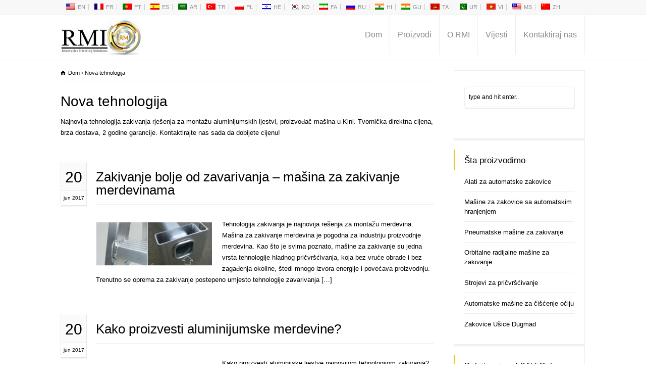

--- FILE ---
content_type: text/html; charset=UTF-8
request_url: https://rivetmach.com/bs/new-technology/
body_size: 58819
content:
<!doctype html><html lang="bs-BA" class="no-js"><head><script data-no-optimize="1">var litespeed_docref=sessionStorage.getItem("litespeed_docref");litespeed_docref&&(Object.defineProperty(document,"referrer",{get:function(){return litespeed_docref}}),sessionStorage.removeItem("litespeed_docref"));</script> <meta charset="UTF-8" /><meta name="viewport" content="width=device-width, initial-scale=1, maximum-scale=1"><meta name='robots' content='index, follow, max-image-preview:large, max-snippet:-1, max-video-preview:-1' /><title>Najnovija tehnologija zakivanja rješenja za montažu aluminijumskih ljestvi - RMI</title><meta name="description" content="Najnovija tehnologija zakivanja rješenja za montažu aluminijumskih ljestvi, proizvođač mašina u Kini. Tvornička direktna cijena, brza dostava, 2 godine garancije. Kontakt" /><link rel="canonical" href="https://rivetmach.com/bs/new-technology/" /><meta property="og:locale" content="bs_BA" /><meta property="og:type" content="article" /><meta property="og:title" content="Najnovija tehnologija zakivanja rješenja za montažu aluminijumskih ljestvi - RMI" /><meta property="og:description" content="Najnovija tehnologija zakivanja rješenja za montažu aluminijumskih ljestvi, proizvođač mašina u Kini. Tvornička direktna cijena, brza dostava, 2 godine garancije. Kontakt" /><meta property="og:url" content="https://rivetmach.com/bs/new-technology/" /><meta property="og:site_name" content="Rivetmach Machinery" /><meta property="og:image" content="https://rivetmach.com/wp-content/uploads/2020/09/Auto-Rivet-Tools.jpg" /><meta property="og:image:width" content="800" /><meta property="og:image:height" content="800" /><meta property="og:image:type" content="image/jpeg" /><meta name="twitter:card" content="summary_large_image" /><meta name="twitter:site" content="@rivetmach" /> <script type="application/ld+json" class="yoast-schema-graph">{
    "@context": "https:\/\/schema.org",
    "@graph": [
        {
            "@type": "CollectionPage",
            "@id": "https:\/\/rivetmach.com\/new-technology\/",
            "url": "https:\/\/rivetmach.com\/new-technology\/",
            "name": "Najnovija tehnologija zakivanja rje\u0161enja za monta\u017eu aluminijumskih ljestvi - RMI",
            "isPartOf": {
                "@id": "https:\/\/rivetmach.com\/#website"
            },
            "primaryImageOfPage": {
                "@id": "https:\/\/rivetmach.com\/new-technology\/#primaryimage"
            },
            "image": {
                "@id": "https:\/\/rivetmach.com\/new-technology\/#primaryimage"
            },
            "thumbnailUrl": "https:\/\/rivetmach.com\/wp-content\/uploads\/2018\/07\/Ladder-riveting-and-ladder-welding-.jpg",
            "description": "Najnovija tehnologija zakivanja rje\u0161enja za monta\u017eu aluminijumskih ljestvi, proizvo\u0111a\u010d ma\u0161ina u Kini. Tvorni\u010dka direktna cijena, brza dostava, 2 godine garancije. Kontakt",
            "breadcrumb": {
                "@id": "https:\/\/rivetmach.com\/new-technology\/#breadcrumb"
            },
            "inLanguage": "bs-BA"
        },
        {
            "@type": "ImageObject",
            "inLanguage": "bs-BA",
            "@id": "https:\/\/rivetmach.com\/new-technology\/#primaryimage",
            "url": "https:\/\/rivetmach.com\/wp-content\/uploads\/2018\/07\/Ladder-riveting-and-ladder-welding-.jpg",
            "contentUrl": "https:\/\/rivetmach.com\/wp-content\/uploads\/2018\/07\/Ladder-riveting-and-ladder-welding-.jpg",
            "width": 800,
            "height": 303,
            "caption": "Ladder Riveting Machine-Riveting Better Than Welding"
        },
        {
            "@type": "BreadcrumbList",
            "@id": "https:\/\/rivetmach.com\/new-technology\/#breadcrumb",
            "itemListElement": [
                {
                    "@type": "ListItem",
                    "position": 1,
                    "name": "Rivetmach Machinery Industries Co., Ltd.",
                    "item": "https:\/\/rivetmach.com\/"
                },
                {
                    "@type": "ListItem",
                    "position": 2,
                    "name": "Nova tehnologija"
                }
            ]
        },
        {
            "@type": "WebSite",
            "@id": "https:\/\/rivetmach.com\/#website",
            "url": "https:\/\/rivetmach.com\/",
            "name": "Rivetmach Machinery",
            "description": "Vode\u0107i proizvo\u0111a\u010d ma\u0161ina za zakivanje u Kini",
            "publisher": {
                "@id": "https:\/\/rivetmach.com\/#organization"
            },
            "alternateName": "RIVETMACH",
            "potentialAction": [
                {
                    "@type": "SearchAction",
                    "target": {
                        "@type": "EntryPoint",
                        "urlTemplate": "https:\/\/rivetmach.com\/?s={search_term_string}"
                    },
                    "query-input": {
                        "@type": "PropertyValueSpecification",
                        "valueRequired": true,
                        "valueName": "search_term_string"
                    }
                }
            ],
            "inLanguage": "bs-BA"
        },
        {
            "@type": "Organization",
            "@id": "https:\/\/rivetmach.com\/#organization",
            "name": "Wuhan Rivetmach Machinery Industries Co., Ltd.",
            "alternateName": "Rivetmach Machinery",
            "url": "https:\/\/rivetmach.com\/",
            "logo": {
                "@type": "ImageObject",
                "inLanguage": "bs-BA",
                "@id": "https:\/\/rivetmach.com\/#\/schema\/logo\/image\/",
                "url": "https:\/\/rivetmach.com\/wp-content\/uploads\/2017\/06\/logo.jpg",
                "contentUrl": "https:\/\/rivetmach.com\/wp-content\/uploads\/2017\/06\/logo.jpg",
                "width": 159,
                "height": 69,
                "caption": "Wuhan Rivetmach Machinery Industries Co., Ltd."
            },
            "image": {
                "@id": "https:\/\/rivetmach.com\/#\/schema\/logo\/image\/"
            },
            "sameAs": [
                "https:\/\/www.facebook.com\/rivetmach\/",
                "https:\/\/x.com\/rivetmach",
                "https:\/\/www.linkedin.com\/company\/rivetmach-machinery-industries-co.-ltd.",
                "https:\/\/www.pinterest.com\/rivetmach\/",
                "https:\/\/www.youtube.com\/c\/rivetingmachinecnmanufacturer"
            ]
        }
    ]
}</script> <link data-optimized="2" rel="stylesheet" href="https://rivetmach.com/wp-content/litespeed/css/34a7207caeb95207535d7266b8431917.css?ver=d8462" /><style>/* ----------------------------------------------------
  
	File Name: rt-css-framework.css
	By: Tolga Can
	http://themeforest.net/user/stmcan	
	
------------------------------------------------------- */  



/* ----------------------------------------------------
#
#
#	
#			CONTENTS AND SIDEBARS
#
#
#
------------------------------------------------------- */
 


	section.content{ /* content area */		
		padding:0;
		width: 100%;
	}

	section.content.left{ /* content left */		
		float: left;
		width:740px;
		margin: 0 19px 0 10px;
		padding-right: 20px; 
	}

	section.content.right{ /* content right */		
		float: right;
		width:740px;
		margin: 0 10px 0 19px; 
		padding-left: 20px;  
	}
	
	.sidebar{ /* sidebar area */
		width:260px;
		float:left;
		margin: 0;  
		position: relative; 	 
		-webkit-transform: translateZ(0);
		-webkit-transform: translate3d(0,0,0);
		backface-visibility: hidden;
		will-change: position, top;
		transition: none;
	}

	.sidebar .box{
		-webkit-transform: translateZ(0);
		-webkit-transform: translate3d(0,0,0);
		backface-visibility: hidden;
		will-change: position, top;
		transition: none;		
	}

	.sidebar.left{
	 	margin-left: 10px;
	}
 
 	 .full_width_row .full{
 		width: 100% !important;
 	}

/* ----------------------------------------------------
  
		SIDEBAR RESPONSIVE VALUES

------------------------------------------------------- */  
  


  	/* resolutions bigger than 1200px*/
	@media only screen and (min-width: 1100px)  { 
		.sidebar.right.fixed{position:absolute;margin-left:790px;}
		.sidebar.left.fixed{position:absolute;}	
	}
		

	/* Large display 960px - 1159px */
  	@media only screen and (min-width: 960px) and (max-width: 1099px) {
		 .sidebar.right.fixed{position:absolute;margin-left:690px;}
		 .sidebar.left.fixed{position:absolute;}	
		 section.content.left{width:640px;}
		 section.content.right{width:640px;}

	}
		
	/* Tablet (Portrait) 	768px */
	@media only screen and (min-width: 768px) and (max-width: 959px) { 
 		 .sidebar{width:160px;}
 		 .sidebar.right.fixed, .sidebar.left.fixed{top: 0 !important;}	
		 section.content.left,  section.content.right{width:540px;min-height: 100% !important;}
	}
	

	/* Tablet (landscape) 1024px */
	@media only screen and (max-width: 1024px) {
		 .sidebar.right.fixed, .sidebar.left.fixed{top: 0 !important;}	
	}	

	/* Mobile up to 767px */
	@media only screen and (max-width: 767px) { 
  		 .sidebar{width:100%;}
 		 .sidebar.right.fixed, .sidebar.left.fixed{position:relative;top: 0 !important;}	
		 section.content.left,
		 section.content.right
		{
			width:100%;
			border: 0;
			-o-box-shadow: none;
			-moz-box-shadow: none;
			-webkit-box-shadow: none;
			box-shadow: none;
			margin: 0;
			padding: 0;  
			min-height: 100% !important;
		} 
	} 


/* ----------------------------------------------------
#
#
#	
#			ROWS
#
#
------------------------------------------------------- */
	.row{
		display: block;
		margin: 0 10px;
		clear: both;
	}

	.top_content > .row {
		margin: auto;
		width: 1040px;
		padding: 40px 0 20px;
	}

	.row .row, .sidebar .row{
		margin: 0;
	}

	.content.left .row,
	.content.right .row{
		margin: 0;
	}

/* ----------------------------------------------------
#
#
#	
#			COLUMNS
#
#
------------------------------------------------------- */
 

	/* columns common style */
	.box{
		margin:0 0 0 20px;
		padding: 0;
		display:inline; 
		float:left;
		border:0;
		-moz-box-sizing: border-box;
		-webkit-box-sizing: border-box;		
		-o-box-sizing: border-box;
		-ms-box-sizing: border-box;	
		box-sizing: border-box;
	} 

	/* full width */
	.one{
		clear:both;
		float:none;
		display:block;
	}  
	
	/* box on sidebar */
	#container .sidebar .widget{
		float:none;
		clear:both;
		position:relative;
		display:block;
		margin:0;
		width:100%;
		z-index: 1;
		padding: 30px 20px 20px; 
		-o-box-shadow: 0 4px 0 rgba(0, 0, 0, 0.04);
		-webkit-box-shadow: 0 4px 0 rgba(0, 0, 0, 0.04);
		-moz-box-shadow: 0 4px 0 rgba(0, 0, 0, 0.04);
		box-shadow: 0 4px 0 rgba(0, 0, 0, 0.04);	
		border: 1px solid #EDEDED;	
	} 


	/* Max image width */
	.box img{
		max-width:100% !important;
	} 

	/* columns in columns*/
	.box .box{
		margin: 0;
		padding: 0;
	}

	/* columns in top widget section */
	body .section_widget > .widget{
		border: 0 none !important;
		box-shadow: none !important;
		margin: 0;
		padding: 0;
		width: 100%;
	} 
	
	/* empty boxes */
	.blank_box:after {
		content: ".";
		opacity: 0;
	}	

	/* list columns */	
	ul.boxes{
		margin: 0;
		padding: 0;
	}

	/* first and last column fix*/
	body:not(.rtl) .box.first:before { content: ""; display: table; } 
	body:not(.rtl) .box.first{clear: both; margin-left:0px !important; zoom: 1;}   
	body:not(.rtl) .box.last{clear: right; margin-right:0px !important; zoom: 1;}
	body:not(.rtl) .box.last:after{ content: ""; display: table; }

	body:not(.rtl) .box .first,
	body:not(.rtl) .content.left .first,
	body:not(.rtl) .content.right .first
	{
		margin-left:0px !important;
	} 

	body:not(.rtl) .box .last,
	body:not(.rtl) .content.left .last,
	body:not(.rtl) .content.right .last{
		margin-right:0px !important;
	}

	body:not(.rtl) .row .box:first-child,
	body:not(.rtl) .row .box:first-child,
	body:not(.rtl) .content.left .row .box:first-child,
	body:not(.rtl) .content.right .row .box:first-child
	{
		margin-left:0px !important;
	}
 
	/* boxes clear - holder for boxes */
	.boxes{
		clear:both;
		display:block;
	} 

	/* visibilities */
	.visible_small_screen{
		display: none;
	}

/* ----------------------------------------------------
  
	fluid columns

------------------------------------------------------- */  	 

	#container .fluid .box {margin:0;padding:0;} 

	/* one */			#container .fluid .one{width:100%;} 	
	/* two */  			#container .fluid .two{width:50%;} 
	/* three */  		#container .fluid .three{width:33.31%;} 
	/* Four */  		#container .fluid .four{width:25%;} 
	/* Five */  		#container .fluid .five{width:20%;}  
	/* Six */  			#container .fluid .six{width:16.6666%;}  
	/* 2:3 column */  	#container .fluid .two-three{width:66.66666%;} 
	/* 3:4 column */ 	#container .fluid .three-four{width:75%;} 
	/* 4:5 column */  	#container .fluid .four-five{width:80%;}
	/* 5:6 column */  	#container .fluid .five-fix{width:83.3333%;} 
 

/* ----------------------------------------------------
  
	columns in fullwidth content rows

------------------------------------------------------- */  
	.full_width_row .content_block > .content > .row > .box{margin:0 0 0 4%;}
	.full_width_row .content_block > .content > .row > .box:first-child{margin-left:0;}

	/* one */			.full_width_row .content_block > .content > .row > .one {width:100%}
	/* two */ 			.full_width_row .content_block > .content > .row > .two {width:48%}
	/* three */ 		.full_width_row .content_block > .content > .row > .three {width:30.66%} 
	/* four */ 			.full_width_row .content_block > .content > .row > .four {width:22%} 
	/* five */ 			.full_width_row .content_block > .content > .row > .five {width:16.8%} 
	/* 2:3 column */ 	.full_width_row .content_block > .content > .row > .two-three {width:65.34%} 
	/* 3:4 column */ 	.full_width_row .content_block > .content > .row > .three-four {width:74%} 
	/* 4:5 column */	.full_width_row .content_block > .content > .row > .four-five {width:79.2%}	  	

/* ----------------------------------------------------
  
		Very Large display - 1100px and up

------------------------------------------------------- */  


	/*
	columns for full width
	*/
	
	/* one */			.one{width:1040px;} 	
	/* two */  			.two{width:510px;} 
	/* three */  		.three{width:333.3333333px;} 
	/* Four */  		.four{width:245px;} 
	/* Five */  		.five{width:192px;}  
	/* Six */  			.six{width:156.6666667px;}  
	/* 2:3 column */  	.two-three{width:686.6666667px;} 
	/* 3:4 column */ 	.three-four{width:775px;} 
	/* 4:5 column */  	.four-five{width:828px;}
	/* 5:6 column */  	.five-fix{width:863.3333333px;} 
 


	/* one */			.content.left .one, .content.right .one{width:740px;margin: 0;} 	
	/* two  */			.content.left .two,.content.right .two{width:360px;} 
	/* three */			.content.left .three,.content.right .three{width:233.3333333px} 
	/* Four */			.content.left .four,.content.right .four{width:170px} 
	/* Five */ 			.content.left .five,.content.right .five{width:132px} 
	/* Six */ 			.content.left .six,.content.right .six{width:106.6666667px} 
	/* 2:3 column */ 	.content.left .two-three,.content.right .two-three{width:486.6666667px} 
	/* 3:4 column */ 	.content.left .three-four,.content.right .three-four{width:550px;} 
	/* 4:5 column */	.content.left .four-five,.content.right .four-five{width:588px}	 
	/* 5:6 column */	.content.left .five-six,.content.right .five-six{width:613.3333333px}	 	
 
 

 	/*
	columns in columns
	*/
	 
	.box .box {margin:0 0 0 4%;}
	.box .box:first-child, .widget .box:first-child{margin-left:0;}
	
	/* one  */ #container .box .one {width:100%} 
	/* two  */  #container .box .two {width:48%} 
	/* three */ #container .box .three {width:30.66%} 
	/* Four */ #container .box .four {width:22%} 
	/* Five */ #container .box .five {width:16.8%} 
	/* 2:3 column */ #container .box .two-three {width:65.34%} 
	/* 3:4 column */ #container .box .three-four {width:74%} 
	/* 4:5 column */ #container .box .four-five {width:79.2%}	 



/* ----------------------------------------------------
  
		Large display 960px - 1100px

------------------------------------------------------- */  


    @media only screen and (min-width: 960px) and (max-width: 1099px) {

    	 .full{width:960px;} 

		/*
		columns for full width
		*/

		/* one */			 .one{width:940px;} 	
		/* two */  			 .two{width:460px;} 
		/* three */  		 .three{width:300.00px;} 
		/* Four */  		 .four{width:220px;} 
		/* Five */  		 .five{width:172px;}  
		/* Five */  		 .six{width:140px;}  
		/* 2:3 column */  	 .two-three{width:620px;} 
		/* 3:4 column */ 	 .three-four{width:700px;} 
		/* 4:5 column */  	 .four-five{width:748px;}
		/* 5:6 column */  	 .five-fix{width:780px;}
 

		/*
		columns for content with sidebar
		*/

		 .content.left .full,  .content.right .full{width:640px;} 	

		/* one */			 .content.left .one,  .content.right .one{width:100%;} 	
		/* two  */			 .content.left .two, .content.right .two{width:310px;} 
		/* three */			 .content.left .three, .content.right .three{width:200px} 
		/* Four */			 .content.left .four, .content.right .four{width:145px} 
		/* Five */ 			 .content.left .five, .content.right .five{width:112px} 
		/* Six */ 			 .content.left .six, .content.right .six{width:90px} 		
		/* 2:3 column */ 	 .content.left .two-three, .content.right .two-three{width:420px} 
		/* 3:4 column */ 	 .content.left .three-four, .content.right .three-four{width:475px;} 
		/* 4:5 column */	 .content.left .four-five, .content.right .four-five{width:508px}	 
		/* 5:6 column */	 .content.left .five-six, .content.right .five-six{width:530px}	


		.top_content > .row {
			width: 940px; 
		}


	}


/* ----------------------------------------------------
  
		Tablet (Portrait) 	768px

------------------------------------------------------- */  


    @media only screen and (min-width: 768px) and (max-width: 959px) {

    	 .full{width:760px;} 

		/*
		columns for full width
		*/	 

		/* one */			 .one{width:100%;} 
		/* two */  			 .two{width:360px;}	
		/* three */  		 .three{width:233.33px;}	
		/* Four */  		 .four{width:170px;}	
		/* Five */  		 .five{width:132px;}
		/* Six */  			 .six{width:106.67px;}
		/* 2:3 column */  	 .two-three{width:486.67px;}	
		/* 3:4 column */ 	 .three-four{width:550px;}	
		/* 4:5 column */ 	 .four-five{width:588px;}
		/* 5:6 column */ 	 .five-six{width:613.33px;}


		/*
		columns for pages with sidebar
		*/
		 .content.left .full,  .content.right .full{width:540px;} 	

		/* one */			 .content.left .one,  .content.right .one{width:100%;} 	
		/* two  */			 .content.left .two, .content.right .two{width:260px;} 
		/* three */			 .content.left .three, .content.right .three{width:166.67px} 
		/* Four */			 .content.left .four, .content.right .four{width:120px} 
		/* Five */ 			 .content.left .five, .content.right .five{width:92px} 
		/* Six */ 			 .content.left .six, .content.right .six{width:73.33px} 		
		/* 2:3 column */ 	 .content.left .two-three, .content.right .two-three{width:353px} 
		/* 3:4 column */ 	 .content.left .three-four, .content.right .three-four{width:400px;} 
		/* 4:5 column */	 .content.left .four-five, .content.right .four-five{width:428px}	 
		/* 5:6 column */	 .content.left .five-six, .content.right .five-six{width:446.67px}	 	
 

		/*
		columns in columns
		*/ 
		
		/* two  */   .box.two .box,
		/* three */  .box.three .box,
		/* Four */  .box.four .box,
		/* Five */  .box.five .box, 
		/* Sidebar */  #container .sidebar .box .box,  #container .sidebar .row
		{width:100% !important;margin:0 0 20px 0;}   

		 .with_icons .box.one { margin: 0 auto !important;}
		 .with_icons.big_icons li.last:after  { margin-bottom: 0;}
				
		.top_content > .row {
			width: 740px; 
		}

	}
	

/* ----------------------------------------------------
  
		Mobile (Portrait) 	320px

------------------------------------------------------- */  

	/*
	columns for full width
	*/

    @media only screen and (max-width: 767px) {
	

		/* one */			 .full, .one, 
		/* two */  			 .two, 
		/* three */  		 .three,
		/* Four */  		 .four, 
		/* Five */  		 .five, 
		/* 2:3 column */  	 .two-three, 
		/* 3:4 column */ 	 .three-four, 
		/* 4:5 column */ 	 .four-five,
		
		/*
		columns for pages with sidebar
		*/
		
		/* one */			 .content.left .full, .content.left .one, .content.right .full, .content.right .one,
		/* two  */ 			 .content.left .two, .content.right .two,
		/* three */ 		 .content.left .three, .content.right .three,
		/* Four */ 			 .content.left .four, .content.right .four,
		/* Five */ 			 .content.left .five, .content.right .five,
		/* 2:3 column */ 	 .content.left .two-three, .content.right .two-three,
		/* 3:4 column */ 	 .content.left .three-four, .content.right .three-four,
		/* 4:5 column */ 	 .content.left .four-five, .content.right .four-five,


		/*
		columns in columns
		*/
		 .box .box {width:100% !important; margin:0 0 20px 0;} 	

		 .row > .box:last-child,  .content_block > section:last-child {margin-bottom:0}

		#container .row, #container .sidebar{margin: 0 auto;}

		.top_content > .row {
			width: 90%;  
		}		

		 .with_icons .box.one { margin: 0 auto !important;}
		 .with_icons.big_icons li.last:after  { margin-bottom: 0;}


		 .full_width_row .content_block > .content > .row > .box {margin: 0;}
		 .full_width_row .content_block > .content > .row > .box {padding-right:20px;padding-left:20px;}

		/* visibilities */
		 .visible_small_screen{
			display: block;
		}
	}
		 
	
/* ----------------------------------------------------
#
#
#	
#			EASY MARGINS, LINES, SPACES, ETC. 
#
#
------------------------------------------------------- */


	/* margins */
	#container .margin-t0{margin-top:0px;}	
	#container .margin-t1{margin-top:1px;}	
	#container .margin-t10{margin-top:10px;}
	#container .margin-t15{margin-top:15px;}	 
	#container .margin-t20{margin-top:20px;}
	#container .margin-t30{margin-top:30px;}
	#container .margin-t40{margin-top:40px;}
	#container .margin-t50{margin-top:50px;}
	#container .margin-t60{margin-top:60px;}
	#container .margin-t70{margin-top:70px;}
	#container .margin-t80{margin-top:80px;}
	#container .margin-b0{margin-bottom:10px;}	 
	#container .margin-b10{margin-bottom:10px;}	 
	#container .margin-b15{margin-bottom:15px;}
	#container .margin-b20{margin-bottom:20px;}	
	#container .margin-b30{margin-bottom:30px;}
	#container .margin-b40{margin-bottom:40px;}
	#container .margin-b50{margin-bottom:50px;}
	#container .margin-b60{margin-bottom:60px;}
	#container .margin-b70{margin-bottom:70px;}
	#container .margin-b80{margin-bottom:80px;}			
	#container .margin-b0{margin-bottom:0;}
	#container .margin-l0{margin-left:0;}
	#container .margin-r0{margin-right:0;}

	/* padding */
	#container .padding-t0{padding-top:0px;}	
	#container .padding-t1{padding-top:1px;}	
	#container .padding-t10{padding-top:10px;}	 
	#container .padding-t20{padding-top:20px;}
	#container .padding-t30{padding-top:30px;}
	#container .padding-b0{padding-bottom:0px;}	 
	#container .padding-b10{padding-bottom:10px;}	 
	#container .padding-b20{padding-bottom:20px;}	
	#container .padding-b30{padding-bottom:30px;}
	#container .padding-b40{padding-bottom:40px;}
	#container .padding-b0{padding-bottom:0;}
	#container .padding-t0{padding-top:0;}
	#container .padding-l0{padding-left:0;}
	#container .padding-r0{padding-right:0;}


	/* no margin no padding */
	.nomargin{
		margin-left:0 !important;
		margin-bottom:0 !important; 
		margin-right:0 !important; 
		margin-top:0 !important;
	}
	
	.nopadding{
		padding-left:0 !important;
		padding-bottom:0 !important; 
		padding-right:0 !important; 
		padding-top:0 !important;		
	}
	
	.clear{clear:both;width:100%;}

	.space{
		clear:both;
		width:100%;
		position:relative;
		display:table;	
	}

	.hidden{
		display: none;
	}

	/* responsive images */
	.content img{
		max-width: 100%;	
		display: block;
	}

	 .content img{
		height: auto;
	}	

	/* border box sizing  */
	.box_sizing{		
		-moz-box-sizing: border-box;
		-webkit-box-sizing: border-box;		
		-o-box-sizing: border-box;	
		-ms-box-sizing: border-box;	
		box-sizing: border-box;
	}



/* ----------------------------------------------------
#
#
#	
#			BASIC SUPPORT FOR VCOMPOSER PLUGIN
#
#
------------------------------------------------------- */

	#container .wpb_column .box {margin:0;padding:0;width: 100%;} 

	/* one */			#container .wpb_column .one{width:100%;} 	
	/* two */  			#container .wpb_column .two{width:50%;} 
	/* three */  		#container .wpb_column .three{width:33.31%;} 
	/* Four */  		#container .wpb_column .four{width:25%;} 
	/* Five */  		#container .wpb_column .five{width:20%;}  
	/* Six */  			#container .wpb_column .six{width:16.6666%;}  
	/* 2:3 column */  	#container .wpb_column .two-three{width:66.66666%;} 
	/* 3:4 column */ 	#container .wpb_column .three-four{width:75%;} 
	/* 4:5 column */  	#container .wpb_column .four-five{width:80%;}
	/* 5:6 column */  	#container .wpb_column .five-fix{width:83.3333%;}</style><style>@charset "UTF-8";
@font-face {
  font-family: 'fontello';
  src: url('/wp-content/themes/rttheme18/css/fontello/font/fontello.eot?95660219');
  src: url('/wp-content/themes/rttheme18/css/fontello/font/fontello.eot?95660219#iefix') format('embedded-opentype'),
       url('/wp-content/themes/rttheme18/css/fontello/font/fontello.woff2?95660219') format('woff2'),
       url('/wp-content/themes/rttheme18/css/fontello/font/fontello.woff?95660219') format('woff'),
       url('/wp-content/themes/rttheme18/css/fontello/font/fontello.ttf?95660219') format('truetype'),
       url('/wp-content/themes/rttheme18/css/fontello/font/fontello.svg?95660219#fontello') format('svg');
  font-weight: normal;
  font-style: normal;
}
/* Chrome hack: SVG is rendered more smooth in Windozze. 100% magic, uncomment if you need it. */
/* Note, that will break hinting! In other OS-es font will be not as sharp as it could be */
/*
@media screen and (-webkit-min-device-pixel-ratio:0) {
  @font-face {
    font-family: 'fontello';
    src: url('/wp-content/themes/rttheme18/css/fontello/font/fontello.svg?95660219#fontello') format('svg');
  }
}
*/
[class^="icon-"]:before, [class*=" icon-"]:before {
  font-family: "fontello";
  font-style: normal;
  font-weight: normal;
  speak: never;

  display: inline-block;
  text-decoration: inherit;
  width: 1em;
  margin-right: .2em;
  text-align: center;
  /* opacity: .8; */

  /* For safety - reset parent styles, that can break glyph codes*/
  font-variant: normal;
  text-transform: none;

  /* fix buttons height, for twitter bootstrap */
  line-height: 1em;

  /* Animation center compensation - margins should be symmetric */
  /* remove if not needed */
  margin-left: .2em;

  /* you can be more comfortable with increased icons size */
  /* font-size: 120%; */

  /* Font smoothing. That was taken from TWBS */
  -webkit-font-smoothing: antialiased;
  -moz-osx-font-smoothing: grayscale;

  /* Uncomment for 3D effect */
  /* text-shadow: 1px 1px 1px rgba(127, 127, 127, 0.3); */
}

.icon-paste:before { content: '\21'; } /* '!' */
.icon-clipboard:before { content: '\22'; } /* '"' */
.icon-doc-new:before { content: '\23'; } /* '#' */
.icon-layers:before { content: '\24'; } /* '$' */
.icon-popup-1:before { content: '\25'; } /* '%' */
.icon-down-micro:before { content: '\26'; } /* '&' */
.icon-down-dir:before { content: '\27'; } /* ''' */
.icon-down-fat:before { content: '\28'; } /* '(' */
.icon-down-circle:before { content: '\29'; } /* ')' */
.icon-soundcloud:before { content: '\2a'; } /* '*' */
.icon-plus:before { content: '\2b'; } /* '+' */
.icon-youtube-play:before { content: '\2c'; } /* ',' */
.icon-minus:before { content: '\2d'; } /* '-' */
.icon-foursquare:before { content: '\2e'; } /* '.' */
.icon-delicious:before { content: '\2f'; } /* '/' */
.icon-android:before { content: '\30'; } /* '0' */
.icon-wikipedia:before { content: '\31'; } /* '1' */
.icon-stackoverflow:before { content: '\32'; } /* '2' */
.icon-forrst:before { content: '\3a'; } /* ':' */
.icon-digg:before { content: '\3b'; } /* ';' */
.icon-reddit:before { content: '\3e'; } /* '>' */
.icon-youtube-1:before { content: '\55'; } /* 'U' */
.icon-xing:before { content: '\58'; } /* 'X' */
.icon-macstore:before { content: '\5e'; } /* '^' */
.icon-myspace:before { content: '\5f'; } /* '_' */
.icon-amazon:before { content: '\61'; } /* 'a' */
.icon-ebay:before { content: '\65'; } /* 'e' */
.icon-twitter:before { content: '\0e84'; } /* 'ຄ' */
.icon-info:before { content: '\2139'; } /* 'ℹ' */
.icon-pencil-2:before { content: '\229f'; } /* '⊟' */
.icon-floppy-1:before { content: '\2302'; } /* '⌂' */
.icon-right-dir:before { content: '\25b8'; } /* '▸' */
.icon-cloud:before { content: '\2601'; } /* '☁' */
.icon-umbrella:before { content: '\2602'; } /* '☂' */
.icon-right-hand:before { content: '\261e'; } /* '☞' */
.icon-th-list:before { content: '\2630'; } /* '☰' */
.icon-moon:before { content: '\263d'; } /* '☽' */
.icon-th:before { content: '\268f'; } /* '⚏' */
.icon-flag:before { content: '\2691'; } /* '⚑' */
.icon-cog:before { content: '\2699'; } /* '⚙' */
.icon-attention:before { content: '\26a0'; } /* '⚠' */
.icon-flash:before { content: '\26a1'; } /* '⚡' */
.icon-cloud-thunder:before { content: '\26c8'; } /* '⛈' */
.icon-cog-alt:before { content: '\26ef'; } /* '⛯' */
.icon-flight:before { content: '\2708'; } /* '✈' */
.icon-mail:before { content: '\2709'; } /* '✉' */
.icon-edit:before { content: '\270d'; } /* '✍' */
.icon-pencil:before { content: '\270e'; } /* '✎' */
.icon-ok:before { content: '\2713'; } /* '✓' */
.icon-ok-circle:before { content: '\2714'; } /* '✔' */
.icon-cancel:before { content: '\2715'; } /* '✕' */
.icon-menu-1:before { content: '\2796'; } /* '➖' */
.icon-direction:before { content: '\27a2'; } /* '➢' */
.icon-forward:before { content: '\27a6'; } /* '➦' */
.icon-heart-empty:before { content: '\e179'; } /* '' */
.icon-user:before { content: '\e276'; } /* '' */
.icon-user-add:before { content: '\e700'; } /* '' */
.icon-ok-circle2:before { content: '\e702'; } /* '' */
.icon-info-circled:before { content: '\e705'; } /* '' */
.icon-eye:before { content: '\e70a'; } /* '' */
.icon-tag:before { content: '\e70c'; } /* '' */
.icon-tags:before { content: '\e70d'; } /* '' */
.icon-reply:before { content: '\e712'; } /* '' */
.icon-print:before { content: '\e716'; } /* '' */
.icon-retweet:before { content: '\e717'; } /* '' */
.icon-comment:before { content: '\e718'; } /* '' */
.icon-chat:before { content: '\e720'; } /* '' */
.icon-address:before { content: '\e723'; } /* '' */
.icon-location:before { content: '\e724'; } /* '' */
.icon-map:before { content: '\e727'; } /* '' */
.icon-doc:before { content: '\e730'; } /* '' */
.icon-docs:before { content: '\e736'; } /* '' */
.icon-chart-area:before { content: '\e737'; } /* '' */
.icon-briefcase:before { content: '\e738'; } /* '' */
.icon-attach:before { content: '\e739'; } /* '' */
.icon-share:before { content: '\e73c'; } /* '' */
.icon-basket:before { content: '\e73d'; } /* '' */
.icon-wrench:before { content: '\e744'; } /* '' */
.icon-zoom-in:before { content: '\e750'; } /* '' */
.icon-zoom-out:before { content: '\e751'; } /* '' */
.icon-air:before { content: '\e753'; } /* '' */
.icon-floppy:before { content: '\e755'; } /* '' */
.icon-phone:before { content: '\e758'; } /* '' */
.icon-trash-1:before { content: '\e759'; } /* '' */
.icon-down-open:before { content: '\e75c'; } /* '' */
.icon-left-open:before { content: '\e75d'; } /* '' */
.icon-right-open:before { content: '\e75e'; } /* '' */
.icon-up-open:before { content: '\e75f'; } /* '' */
.icon-bookmark:before { content: '\e760'; } /* '' */
.icon-rocket:before { content: '\e761'; } /* '' */
.icon-graduation-cap:before { content: '\e762'; } /* '' */
.icon-mobile:before { content: '\e763'; } /* '' */
.icon-lamp:before { content: '\e764'; } /* '' */
.icon-chart-line:before { content: '\e765'; } /* '' */
.icon-chart-bar:before { content: '\e766'; } /* '' */
.icon-droplet:before { content: '\e767'; } /* '' */
.icon-water:before { content: '\e768'; } /* '' */
.icon-trophy:before { content: '\e769'; } /* '' */
.icon-monitor:before { content: '\e770'; } /* '' */
.icon-globe:before { content: '\e771'; } /* '' */
.icon-book-open:before { content: '\e772'; } /* '' */
.icon-download:before { content: '\e773'; } /* '' */
.icon-upload:before { content: '\e774'; } /* '' */
.icon-thumbs-up:before { content: '\e776'; } /* '' */
.icon-thumbs-down:before { content: '\e777'; } /* '' */
.icon-megaphone:before { content: '\e785'; } /* '' */
.icon-lifebuoy:before { content: '\e788'; } /* '' */
.icon-mouse:before { content: '\e789'; } /* '' */
.icon-suitcase:before { content: '\e78e'; } /* '' */
.icon-flow-cascade:before { content: '\e790'; } /* '' */
.icon-brush:before { content: '\e79a'; } /* '' */
.icon-paper-plane:before { content: '\e79b'; } /* '' */
.icon-magnet:before { content: '\e7a1'; } /* '' */
.icon-chart-pie:before { content: '\e7a2'; } /* '' */
.icon-traffic-cone:before { content: '\e7a3'; } /* '' */
.icon-cc:before { content: '\e7a5'; } /* '' */
.icon-pinterest:before { content: '\e800'; } /* '' */
.icon-flight-1:before { content: '\e801'; } /* '' */
.icon-magnet-1:before { content: '\e802'; } /* '' */
.icon-search-1:before { content: '\e803'; } /* '' */
.icon-calendar:before { content: '\e804'; } /* '' */
.icon-heart-1:before { content: '\e806'; } /* '' */
.icon-star-1:before { content: '\e807'; } /* '' */
.icon-star-empty-1:before { content: '\e808'; } /* '' */
.icon-camera-1:before { content: '\e809'; } /* '' */
.icon-picture-1:before { content: '\e80a'; } /* '' */
.icon-link-1:before { content: '\e80b'; } /* '' */
.icon-eye-1:before { content: '\e80c'; } /* '' */
.icon-pencil-1:before { content: '\e80d'; } /* '' */
.icon-location-1:before { content: '\e80e'; } /* '' */
.icon-chat-1:before { content: '\e80f'; } /* '' */
.icon-help-circled:before { content: '\e810'; } /* '' */
.icon-thumbs-down-1:before { content: '\e811'; } /* '' */
.icon-thumbs-up-1:before { content: '\e812'; } /* '' */
.icon-print-1:before { content: '\e813'; } /* '' */
.icon-gauge-1:before { content: '\e814'; } /* '' */
.icon-lock:before { content: '\e815'; } /* '' */
.icon-pin:before { content: '\e816'; } /* '' */
.icon-chart-bar-2:before { content: '\e817'; } /* '' */
.icon-chart:before { content: '\e818'; } /* '' */
.icon-fast-food:before { content: '\e819'; } /* '' */
.icon-ferry:before { content: '\e81a'; } /* '' */
.icon-fire-station:before { content: '\e81b'; } /* '' */
.icon-fuel:before { content: '\e81c'; } /* '' */
.icon-bicycle:before { content: '\e81d'; } /* '' */
.icon-college:before { content: '\e81e'; } /* '' */
.icon-cinema:before { content: '\e81f'; } /* '' */
.icon-key-1:before { content: '\e820'; } /* '' */
.icon-megaphone-1:before { content: '\e821'; } /* '' */
.icon-credit-card-1:before { content: '\e822'; } /* '' */
.icon-tag-1:before { content: '\e823'; } /* '' */
.icon-home-1:before { content: '\e824'; } /* '' */
.icon-globe-1:before { content: '\e825'; } /* '' */
.icon-infinity:before { content: '\e826'; } /* '' */
.icon-bucket:before { content: '\e827'; } /* '' */
.icon-mute:before { content: '\e828'; } /* '' */
.icon-sound:before { content: '\e829'; } /* '' */
.icon-volume:before { content: '\e82a'; } /* '' */
.icon-hourglass:before { content: '\e82b'; } /* '' */
.icon-login:before { content: '\e82c'; } /* '' */
.icon-logout:before { content: '\e82d'; } /* '' */
.icon-cup:before { content: '\e82e'; } /* '' */
.icon-stop:before { content: '\e82f'; } /* '' */
.icon-play:before { content: '\e830'; } /* '' */
.icon-pause:before { content: '\e831'; } /* '' */
.icon-restaurant:before { content: '\e832'; } /* '' */
.icon-pause-outline:before { content: '\e833'; } /* '' */
.icon-rain:before { content: '\e834'; } /* '' */
.icon-cloud-sun:before { content: '\e835'; } /* '' */
.icon-drizzle:before { content: '\e836'; } /* '' */
.icon-cloud-flash:before { content: '\e837'; } /* '' */
.icon-cloud-wind:before { content: '\e838'; } /* '' */
.icon-wind:before { content: '\e839'; } /* '' */
.icon-plane-outline:before { content: '\e83a'; } /* '' */
.icon-leaf:before { content: '\e83b'; } /* '' */
.icon-cloud-1:before { content: '\e83c'; } /* '' */
.icon-flash-outline:before { content: '\e83d'; } /* '' */
.icon-tree-1:before { content: '\e83e'; } /* '' */
.icon-flash-1:before { content: '\e83f'; } /* '' */
.icon-moon-1:before { content: '\e840'; } /* '' */
.icon-waves-outline:before { content: '\e841'; } /* '' */
.icon-waves:before { content: '\e842'; } /* '' */
.icon-gift-1:before { content: '\e843'; } /* '' */
.icon-temperatire:before { content: '\e844'; } /* '' */
.icon-lightbulb:before { content: '\e845'; } /* '' */
.icon-tag-2:before { content: '\e846'; } /* '' */
.icon-tag-empty:before { content: '\e847'; } /* '' */
.icon-ie:before { content: '\e848'; } /* '' */
.icon-opera:before { content: '\e849'; } /* '' */
.icon-chrome:before { content: '\e84a'; } /* '' */
.icon-firefox:before { content: '\e84b'; } /* '' */
.icon-target-outline:before { content: '\e84c'; } /* '' */
.icon-stop-1:before { content: '\e84d'; } /* '' */
.icon-play-1:before { content: '\e84e'; } /* '' */
.icon-pause-1:before { content: '\e84f'; } /* '' */
.icon-blank:before { content: '\e850'; } /* '' */
.icon-rocket-1:before { content: '\e851'; } /* '' */
.icon-check-empty:before { content: '\e852'; } /* '' */
.icon-check:before { content: '\e853'; } /* '' */
.icon-resize-full:before { content: '\e854'; } /* '' */
.icon-resize-small:before { content: '\e855'; } /* '' */
.icon-popup:before { content: '\e856'; } /* '' */
.icon-volume-down:before { content: '\e857'; } /* '' */
.icon-volume-up:before { content: '\e858'; } /* '' */
.icon-volume-off:before { content: '\e859'; } /* '' */
.icon-mute-1:before { content: '\e85a'; } /* '' */
.icon-mic:before { content: '\e85b'; } /* '' */
.icon-award:before { content: '\e85c'; } /* '' */
.icon-dot-circled:before { content: '\e85d'; } /* '' */
.icon-circle-empty:before { content: '\e85e'; } /* '' */
.icon-circle:before { content: '\e85f'; } /* '' */
.icon-code:before { content: '\e860'; } /* '' */
.icon-table:before { content: '\e861'; } /* '' */
.icon-code-1:before { content: '\e862'; } /* '' */
.icon-code-outline:before { content: '\e863'; } /* '' */
.icon-code-3:before { content: '\e864'; } /* '' */
.icon-link:before { content: '\e865'; } /* '' */
.icon-home:before { content: '\e866'; } /* '' */
.icon-trash:before { content: '\e867'; } /* '' */
.icon-back:before { content: '\e868'; } /* '' */
.icon-minus-squared:before { content: '\e869'; } /* '' */
.icon-edit-alt:before { content: '\e86a'; } /* '' */
.icon-docs-1:before { content: '\e86b'; } /* '' */
.icon-crown:before { content: '\e86c'; } /* '' */
.icon-scissors:before { content: '\e86d'; } /* '' */
.icon-menu:before { content: '\e86e'; } /* '' */
.icon-menu-outline:before { content: '\e86f'; } /* '' */
.icon-minus-circled:before { content: '\e870'; } /* '' */
.icon-plus-squared:before { content: '\e871'; } /* '' */
.icon-plus-circled:before { content: '\e872'; } /* '' */
.icon-camera:before { content: '\e873'; } /* '' */
.icon-picture:before { content: '\e874'; } /* '' */
.icon-users:before { content: '\e875'; } /* '' */
.icon-star-empty:before { content: '\e877'; } /* '' */
.icon-star:before { content: '\e878'; } /* '' */
.icon-heart:before { content: '\e880'; } /* '' */
.icon-flashlight:before { content: '\e881'; } /* '' */
.icon-search:before { content: '\e882'; } /* '' */
.icon-hammer:before { content: '\e883'; } /* '' */
.icon-note:before { content: '\e884'; } /* '' */
.icon-key:before { content: '\e885'; } /* '' */
.icon-credit-card:before { content: '\e887'; } /* '' */
.icon-fire:before { content: '\e888'; } /* '' */
.icon-gift:before { content: '\e889'; } /* '' */
.icon-chart-bar-1:before { content: '\e890'; } /* '' */
.icon-heart-empty-1:before { content: '\e892'; } /* '' */
.icon-mail-1:before { content: '\e893'; } /* '' */
.icon-bell:before { content: '\e895'; } /* '' */
.icon-attention-circle:before { content: '\e896'; } /* '' */
.icon-videocam:before { content: '\e898'; } /* '' */
.icon-video:before { content: '\e899'; } /* '' */
.icon-move:before { content: '\f047'; } /* '' */
.icon-link-ext:before { content: '\f08e'; } /* '' */
.icon-phone-squared:before { content: '\f098'; } /* '' */
.icon-rss:before { content: '\f09e'; } /* '' */
.icon-certificate:before { content: '\f0a3'; } /* '' */
.icon-filter:before { content: '\f0b0'; } /* '' */
.icon-beaker:before { content: '\f0c3'; } /* '' */
.icon-magic:before { content: '\f0d0'; } /* '' */
.icon-money:before { content: '\f0d6'; } /* '' */
.icon-gauge:before { content: '\f0e4'; } /* '' */
.icon-comment-empty:before { content: '\f0e5'; } /* '' */
.icon-chat-empty:before { content: '\f0e6'; } /* '' */
.icon-sitemap:before { content: '\f0e8'; } /* '' */
.icon-user-md:before { content: '\f0f0'; } /* '' */
.icon-stethoscope:before { content: '\f0f1'; } /* '' */
.icon-coffee:before { content: '\f0f4'; } /* '' */
.icon-food:before { content: '\f0f5'; } /* '' */
.icon-doc-alt:before { content: '\f0f6'; } /* '' */
.icon-building:before { content: '\f0f7'; } /* '' */
.icon-hospital:before { content: '\f0f8'; } /* '' */
.icon-ambulance:before { content: '\f0f9'; } /* '' */
.icon-medkit:before { content: '\f0fa'; } /* '' */
.icon-beer:before { content: '\f0fc'; } /* '' */
.icon-h-sigh:before { content: '\f0fd'; } /* '' */
.icon-plus-squared-1:before { content: '\f0fe'; } /* '' */
.icon-angle-double-left:before { content: '\f100'; } /* '' */
.icon-angle-double-right:before { content: '\f101'; } /* '' */
.icon-angle-double-up:before { content: '\f102'; } /* '' */
.icon-angle-double-down:before { content: '\f103'; } /* '' */
.icon-angle-left:before { content: '\f104'; } /* '' */
.icon-angle-right:before { content: '\f105'; } /* '' */
.icon-angle-up:before { content: '\f106'; } /* '' */
.icon-angle-down:before { content: '\f107'; } /* '' */
.icon-desktop:before { content: '\f108'; } /* '' */
.icon-laptop:before { content: '\f109'; } /* '' */
.icon-tablet:before { content: '\f10a'; } /* '' */
.icon-mobile-1:before { content: '\f10b'; } /* '' */
.icon-quote-left:before { content: '\f10d'; } /* '' */
.icon-quote-right:before { content: '\f10e'; } /* '' */
.icon-whatsapp:before { content: '\f232'; } /* '' */
.icon-telegram:before { content: '\f2c6'; } /* '' */
.icon-github:before { content: '\f300'; } /* '' */
.icon-flickr:before { content: '\f303'; } /* '' */
.icon-vimeo:before { content: '\f306'; } /* '' */
.icon-facebook:before { content: '\f30c'; } /* '' */
.icon-facebook-squared:before { content: '\f30e'; } /* '' */
.icon-gplus:before { content: '\f30f'; } /* '' */
.icon-tumblr:before { content: '\f315'; } /* '' */
.icon-linkedin:before { content: '\f318'; } /* '' */
.icon-dribbble:before { content: '\f31b'; } /* '' */
.icon-stumbleupon:before { content: '\f31e'; } /* '' */
.icon-lastfm:before { content: '\f321'; } /* '' */
.icon-spotify:before { content: '\f327'; } /* '' */
.icon-instagram:before { content: '\f32d'; } /* '' */
.icon-dropbox:before { content: '\f330'; } /* '' */
.icon-evernote:before { content: '\f333'; } /* '' */
.icon-flattr:before { content: '\f336'; } /* '' */
.icon-skype:before { content: '\f339'; } /* '' */
.icon-paypal:before { content: '\f342'; } /* '' */
.icon-picasa:before { content: '\f345'; } /* '' */
.icon-behance:before { content: '\f34e'; } /* '' */
.icon-vkontakte:before { content: '\f354'; } /* '' */
.icon-truck:before { content: '󈤑'; } /* '\c8911' */</style><style>@charset "UTF-8";
/*	################################################################

	File Name: style.css
	RT-THEME 18
	Created By: RT-Themes
	http://themeforest.net/user/stmcan


	1) GLOBAL STRUCTURE
	2) TOP BAR
	3) NAVIGATION STYLE
	4) BLOG
	5) SLIDER
	6) FEATURED CONTENT BOXES
	7) PAGE ELEMENTS
	8) RECENT POSTS
	9) SEARCH RESULTS
	10) BUTTONS
	11) FLICKR THUMBS
	12) BANNERS
	13) INFO BOXES
	14) PRICING TABLES
	15) OUR TEAM
	16) TESTIMONIALS
	17) LINKS
	18) CAROUSEL
	19) TOGGLES ( ACCORDIONS )
	20) TABS
	21) IMAGE EFFECT
	22) BLOG CAROUSEL & LATEST NEWS
	23) DATE BOX
	24) SOCIAL SHARE TOGGLES
	25) PRODUCTS
	26) PORTFOLIO ITEMS
	27) FORMS
	28) BLOCKQUOTES
	29) PAGINATION
	30) FILTER NAVIGATION
	31) BOX SHADOWS
	32) FOOTER WIDGETS
	33) FOOTER
	34) HEADINGS
	32) FRAMES & WP CAPTIONS
	33) PHOTO GALLERY
	34) LAYER SLIDER ADD-ONS
	35) INFO BAR
	36) BREADCRUMB MENU
	37) LISTS	
	38) TABLES
	39) TEXT ELEMENTS
	40) NATIVE WIDGETS
	41) IMAGE ALIGNMENTS
	42) COMMENTS
	43) SOCIAL MEDIA ICONS
	44) 404 PAGE
	45) ARCHIVES
	46) AUTHOR INFO
	47) ADDITIONAL STYLES	
	48) RESPONSIVE VALUES - MEDIA QUERIES

################################################################# */
/* ----------------------------------------------------
	1) GLOBAL STRUCTURE
------------------------------------------------------- */
/* body */
/* line 70, sass/style.scss */
body {
  font-family: Arial,sans-serif;
  font-size: 13px;
  color: #888;
  line-height: 175%;
  background-color: #fff;
  background-repeat: repeat;
  font-weight: normal;
  min-width: 1080px;
}

/* boxed body */
/* line 82, sass/style.scss */
body.boxed-body {
  -o-box-shadow: 0 0 0 8px rgba(0, 0, 0, 0.03), 0 0 0 1px rgba(4, 4, 4, 0.06);
  -webkit-box-shadow: 0 0 0 8px rgba(0, 0, 0, 0.03), 0 0 0 1px rgba(4, 4, 4, 0.06);
  -moz-box-shadow: 0 0 0 8px rgba(0, 0, 0, 0.03), 0 0 0 1px rgba(4, 4, 4, 0.06);
  box-shadow: 0 0 0 8px rgba(0, 0, 0, 0.03), 0 0 0 1px rgba(4, 4, 4, 0.06);
  margin: 30px auto;
  max-width: 1120px;
}

/* header */
/* line 92, sass/style.scss */
header, #header {
  margin: 0 auto;
  position: relative;
  background: #fff;
}

/* header sections */
/* line 99, sass/style.scss */
#header_contents {
  display: table;
  margin: 0 auto;
  padding: 15px 0;
  position: relative;
}

/* line 106, sass/style.scss */
#header_contents > section {
  display: inline-block;
  vertical-align: middle;
  padding: 10px;
}

/* line 112, sass/style.scss */
#header_contents > section.one {
  display: block;
}

/* line 116, sass/style.scss */
#header_contents .logo_center {
  text-align: center;
}

/* line 120, sass/style.scss */
#header_contents .logo_right {
  text-align: right;
}

/* logo */
/* line 125, sass/style.scss */
#logo.logo_left {
  float: left;
}

/* line 129, sass/style.scss */
#logo.logo_right {
  float: right;
}

/* line 133, sass/style.scss */
#logo.logo_center {
  margin: auto;
  display: table;
  padding-left: 25px;
  padding-right: 25px;
}

/* line 140, sass/style.scss */
#logo img {
  max-width: 100%;
}

/* line 144, sass/style.scss */
#logo h1, #logo h1 a {
  font-size: 26px;
  line-height: 100%;
  color: #444;
  text-decoration: none;
  display: inline-block;
  position: relative;
}

/* line 153, sass/style.scss */
#logo h1 a:hover {
  opacity: 0.8;
  -ms-filter: "progid:DXImageTransform.Microsoft.Alpha(Opacity=80)";
  -moz-opacity: 0.8;
  filter: alpha(opacity=80);
}

/* logo in sticky navbar */
/* line 161, sass/style.scss */
#sticky_logo {
  width: 100px;
  max-width: 100px;
  height: 32px;
  display: none;
  float: left;
  margin-right: 10px;
  padding: 3px;
}

/* line 171, sass/style.scss */
#sticky_logo img {
  height: auto;
  max-height: 100%;
  max-width: 100%;
  width: auto;
}

/* line 178, sass/style.scss */
.stuck #sticky_logo {
  display: block;
}

/* slogan text */
/* line 183, sass/style.scss */
#slogan_text {
  color: #aaa;
  font-size: 14px;
  text-align: right;
  line-height: 100%;
  padding: 0;
}

/* line 191, sass/style.scss */
#slogan_text.left_side {
  text-align: left;
}

/* top_content */
/* line 196, sass/style.scss */
.top_content {
  width: 100%;
  min-height: 60px;
  margin: -40px 0 0 0;
  position: relative;
  overflow: hidden;
  z-index: 1;
  border-bottom: 1px solid #eee;
  border-top: 1px solid #eee;
  background: #FCFCFC;
}

/* line 208, sass/style.scss */
.with_subs .top_content {
  margin: -45px 0 0 0;
}

/* line 212, sass/style.scss */
.wpbits-afe-pro-header.with_subs .top_content {
  margin: 0;
}

/* line 216, sass/style.scss */
.wpb-icon-box-text p {
  padding-bottom: 0;
}

/* line 220, sass/style.scss */
.half-boxed .top_content {
  min-height: 140px;
}

/* line 224, sass/style.scss */
.content_holder {
  display: block;
  width: 100%;
  position: relative;
  z-index: 1;
}

/* line 231, sass/style.scss */
.half-boxed .content_holder {
  background-image: url([data-uri]);
  background-image: -moz-linear-gradient(top, #f2f2f2 0%, white 30%, #f2f2f2 100%);
  /* FF3.6+ */
  background-image: -webkit-gradient(linear, left top, left bottom, color-stop(0%, #f2f2f2), color-stop(30%, white), color-stop(100%, #f2f2f2));
  /* Chrome,Safari4+ */
  background-image: -webkit-linear-gradient(top, #f2f2f2 0%, white 30%, #f2f2f2 100%);
  /* Chrome10+,Safari5.1+ */
  background-image: -o-linear-gradient(top, #f2f2f2 0%, white 30%, #f2f2f2 100%);
  /* Opera 11.10+ */
  background-image: -ms-linear-gradient(top, #f2f2f2 0%, white 30%, #f2f2f2 100%);
  /* IE10+ */
  background-image: linear-gradient(to bottom, #f2f2f2 0%, white 30%, #f2f2f2 100%);
  /* W3C */
  background-attachment: fixed;
}

/* line 242, sass/style.scss */
.mobile_device .content_holder {
  background-attachment: scroll;
}

/* line 246, sass/style.scss */
.content_second_background {
  min-height: 295px;
}

/* line 250, sass/style.scss */
.content_area {
  background: #fff;
  width: 1080px;
  margin: -20px auto 0;
  padding: 0;
  position: relative;
  z-index: 1;
  overflow: hidden;
  -moz-box-sizing: border-box;
  -webkit-box-sizing: border-box;
  -o-box-sizing: border-box;
  -ms-box-sizing: border-box;
  box-sizing: border-box;
}

/* line 265, sass/style.scss */
html .wide .content_area {
  -webkit-border-radius: 0;
  -moz-border-radius: 0;
  border-radius: 0;
  width: auto;
  margin: 0 auto;
}

/* line 273, sass/style.scss */
.half-boxed .content_area {
  border: 1px solid rgba(0, 0, 0, 0.06);
}

/* line 277, sass/style.scss */
.content_block {
  padding: 0 10px;
  width: 1060px;
  margin: auto;
  position: relative;
  z-index: 1;
}

/* line 285, sass/style.scss */
.content_block_background {
  padding: 20px 0;
  overflow: hidden;
  position: relative;
}

/* line 291, sass/style.scss */
.content_block_background.template_builder {
  padding: 0;
}

/* line 295, sass/style.scss */
.half-boxed .content_block_background {
  padding-left: 0 !important;
  padding-right: 0 !important;
}

/* line 300, sass/style.scss */
body .full_width_row .content_block {
  width: 100%;
  padding: 0;
}

/* line 305, sass/style.scss */
body .full_width_row .content_block > .content > .row {
  margin: 0;
}

/* line 309, sass/style.scss */
.content_block:first-child {
  border-top: 0;
}

/* line 313, sass/style.scss */
.row-style-2 {
  background: #F5F5F5;
  -o-box-shadow: 0 4px 0 rgba(0, 0, 0, 0.02) inset, 0 -4px 0 rgba(0, 0, 0, 0.02) inset;
  -webkit-box-shadow: 0 4px 0 rgba(0, 0, 0, 0.02) inset, 0 -4px 0 rgba(0, 0, 0, 0.02) inset;
  -moz-box-shadow: 0 4px 0 rgba(0, 0, 0, 0.02) inset, 0 -4px 0 rgba(0, 0, 0, 0.02) inset;
  box-shadow: 0 4px 0 rgba(0, 0, 0, 0.02) inset, 0 -4px 0 rgba(0, 0, 0, 0.02) inset;
}

/* line 321, sass/style.scss */
.row-style-3 {
  background-color: #FCFCFC;
  -o-box-shadow: 0 4px 0 rgba(0, 0, 0, 0.02) inset;
  -webkit-box-shadow: 0 4px 0 rgba(0, 0, 0, 0.02) inset;
  -moz-box-shadow: 0 4px 0 rgba(0, 0, 0, 0.02) inset;
  box-shadow: 0 4px 0 rgba(0, 0, 0, 0.02) inset;
}

/* ----------------------------------------------------
	2) TOP BAR
------------------------------------------------------- */
/* line 333, sass/style.scss */
#top_bar {
  background: #f8f8f8;
  border-bottom: 1px solid rgba(0, 0, 0, 0.04);
  padding: 5px;
}

/* line 339, sass/style.scss */
.boxed-body #top_bar {
  padding: 10px 5px;
}

/* line 343, sass/style.scss */
.top_bar_container {
  width: 1040px;
  margin: 0 auto;
  min-height: 18px;
}

/* top links */
/* line 350, sass/style.scss */
.top_links {
  line-height: 180%;
  font-size: 11px;
  display: block;
  color: #919191;
  margin: 0;
  padding: 0;
  float: left;
  font-weight: normal;
}

/* do not group these rules */
/* line 363, sass/style.scss */
.top_links *::-webkit-input-placeholder {
  color: #919191;
}

/* line 366, sass/style.scss */
.top_links *:-moz-placeholder {
  /* FF 4-18 */
  color: #919191;
}

/* line 370, sass/style.scss */
.top_links *::-moz-placeholder {
  /* FF 19+ */
  color: #919191;
}

/* line 374, sass/style.scss */
.top_links *:-ms-input-placeholder {
  /* IE 10+ */
  color: #919191;
}

/* line 379, sass/style.scss */
.top_links a {
  text-decoration: none;
  color: #919191;
}

/* line 384, sass/style.scss */
.top_links a:hover {
  text-decoration: underline;
}

/* line 388, sass/style.scss */
.top_links {
  list-style: none;
  margin: 0;
}

/* line 393, sass/style.scss */
.top_links > li {
  list-style-position: outside;
  line-height: 100%;
  display: inline-block;
  padding: 0 6px;
  border-color: #CDCDCD;
  border-width: 0 1px 0 0;
  border-style: solid;
  position: relative;
}

/* line 404, sass/style.scss */
.top_links > li:last-child {
  border-width: 0;
}

/* line 408, sass/style.scss */
.top_links {
  margin-right: 10px;
}

/* top navigation items with icons */
/* line 413, sass/style.scss */
.top_links [class^="icon-"]:before, .top_links [class*=" icon-"]:before {
  margin-right: 5px;
  line-height: 1;
}

/* line 418, sass/style.scss */
.languages {
  cursor: default;
}

/* line 422, sass/style.scss */
.flags {
  background: #fff;
  border: 1px solid #eee;
  padding: 0;
  position: absolute;
  width: 100px;
  z-index: 999999;
  left: 0;
  -o-box-shadow: 0 5px 2px 0 rgba(0, 0, 0, 0.2);
  -webkit-box-shadow: 0 5px 2px 0 rgba(0, 0, 0, 0.2);
  -moz-box-shadow: 0 5px 2px 0 rgba(0, 0, 0, 0.2);
  box-shadow: 0 5px 2px 0 rgba(0, 0, 0, 0.2);
  -ms-transition: all .3s;
  -webkit-transition: all .3s;
  -moz-transition: all .3s;
  -o-transition: all .3s;
  transition: all .3s;
  opacity: 0;
  -ms-filter: "progid:DXImageTransform.Microsoft.Alpha(Opacity=0)";
  visibility: none;
  height: 0;
  overflow: hidden;
  top: 20px;
}

/* line 447, sass/style.scss */
.languages:hover .flags {
  opacity: 1;
  -ms-filter: "progid:DXImageTransform.Microsoft.Alpha(Opacity=100)";
  height: auto;
  visibility: visible;
  overflow: visible;
  top: 13px;
}

/* line 456, sass/style.scss */
.flags li {
  border-top: 1px solid #eee;
  display: block;
  margin: 0;
  padding: 5px;
}

/* line 463, sass/style.scss */
.flags li img {
  vertical-align: middle;
  display: inline-block;
}

/* line 468, sass/style.scss */
.flags li a {
  line-height: 140%;
  margin-left: 2px;
  vertical-align: middle;
  display: inline-block;
}

/* line 475, sass/style.scss */
.flags li:first-child {
  border-top: 0;
}

/* search bar on top bar */
/* line 480, sass/style.scss */
#top_search_form, .search_text {
  background: transparent;
  border: medium none;
  border-radius: inherit;
  box-shadow: inherit;
  color: inherit;
  font-family: inherit;
  font-size: inherit;
  line-height: inherit;
  width: auto;
  outline: inherit;
  padding: inherit;
  position: inherit;
  font-family: arial, sans-serif;
  text-align: left;
  min-width: 37px;
}

/* line 498, sass/style.scss */
#top_search_form {
  display: inline;
  margin: 0;
  padding: 0;
}

/* line 504, sass/style.scss */
#top_search_form .search_text:focus {
  background: #fff;
  -moz-border-radius: 4px;
  -webkit-border-radius: 4px;
  -o-border-radius: 4px;
  border-radius: 4px;
  box-shadow: none;
  padding: 0 5px;
  width: 100px;
  border: 1px solid #f0f0f0;
}

/* line 516, sass/style.scss */
#top_search_form .icon-search {
  cursor: pointer;
}

/* line 520, sass/style.scss */
#top_search_form .icon-basket {
  padding-right: 20px;
}

/* line 524, sass/style.scss */
#mobile_bar {
  display: none;
}

/* ----------------------------------------------------
	3) NAVIGATION STYLE - 1 
------------------------------------------------------- */
/* line 532, sass/style.scss */
#navigation li.multicolumn {
  position: static;
}

/* line 536, sass/style.scss */
.multicolumn-holder {
  background: #fff;
  height: 0;
  left: 0;
  padding: 10px 0 0;
  position: absolute;
  visibility: hidden;
  opacity: 0;
  overflow: hidden;
  box-sizing: border-box;
  -moz-box-sizing: border-box;
  -webkit-box-sizing: border-box;
  -o-box-sizing: border-box;
  -ms-transition: all .3s;
  -webkit-transition: all .3s;
  -moz-transition: all .3s;
  -o-transition: all .3s;
  transition: all .3s;
  display: table;
  table-layout: fixed;
  margin-top: 10px;
  -o-box-shadow: 0 4px 0 rgba(0, 0, 0, 0.04);
  -moz-box-shadow: 0 4px 0 rgba(0, 0, 0, 0.04);
  -webkit-box-shadow: 0 4px 0 rgba(0, 0, 0, 0.04);
  box-shadow: 0 4px 0 rgba(0, 0, 0, 0.04);
  border: 1px solid #eee;
}

/* line 564, sass/style.scss */
#container #navigation .multicolumn-holder {
  overflow: hidden;
}

/* line 568, sass/style.scss */
#navigation li.multicolumn:hover > .multicolumn-holder {
  opacity: 1;
  visibility: visible;
  height: auto;
  overflow: visible;
  margin-top: 0;
  z-index: 999999;
}

/* line 577, sass/style.scss */
.multicolumn-holder > ul {
  display: table-cell;
  vertical-align: top;
  border-left: 1px solid #eee;
  padding: 20px;
}

/* line 584, sass/style.scss */
.multicolumn-holder > ul:first-child {
  border-left: 0;
}

/* line 588, sass/style.scss */
.multicolumn-holder > ul ul {
  margin: 0;
  padding: 10px 0 20px;
}

/* line 593, sass/style.scss */
#navigation .multicolumn-holder ul li {
  clear: both;
  display: block;
  float: none;
  text-align: left;
  border: 0;
}

/* line 601, sass/style.scss */
#navigation .multicolumn-holder .column-heading > span, #navigation .multicolumn-holder .column-heading > a {
  display: block;
  font-size: 14px;
  padding: 0 0 5px;
  text-decoration: none;
  color: #777;
  border-bottom: 0;
  line-height: 100%;
}

/* line 611, sass/style.scss */
#navigation .multicolumn-holder .column-heading > a:hover {
  border-bottom: 0;
  line-height: 100%;
}

/* line 616, sass/style.scss */
#navigation .multicolumn-holder a {
  display: block;
  text-align: left;
  border-bottom: 1px solid #eee;
  text-decoration: none;
  color: #999;
  line-height: 200%;
}

/* line 625, sass/style.scss */
#navigation .multicolumn-holder > ul li:last-child > a {
  border-bottom: 0 none;
}

/* line 629, sass/style.scss */
#navigation .multicolumn-holder a:hover {
  display: block;
  text-align: left;
  text-decoration: none;
  color: #999;
}

/* line 636, sass/style.scss */
#navigation .multicolumn-holder a:hover:after {
  content: "";
  font-family: fontello;
  position: absolute;
  margin-left: -10px;
  left: 0;
  top: 0;
}

/* line 645, sass/style.scss */
.nav_shadow {
  padding-bottom: 12px;
  position: relative;
  z-index: 999;
  width: 100%;
  margin: auto;
}

/* line 653, sass/style.scss */
.header-design1.no-header-content .nav_shadow {
  padding-bottom: 0;
}

/* line 657, sass/style.scss */
.nav_border {
  border-top: 1px solid #eee;
  border-bottom: 1px solid #eee;
  width: 100%;
  -o-box-shadow: 0 4px 0 rgba(0, 0, 0, 0.04);
  -webkit-box-shadow: 0 4px 0 rgba(0, 0, 0, 0.04);
  -moz-box-shadow: 0 4px 0 rgba(0, 0, 0, 0.04);
  box-shadow: 0 4px 0 rgba(0, 0, 0, 0.04);
  background: #fff;
}

/* mobile navigation */
/* line 669, sass/style.scss */
#MobileMainNavigation {
  display: none;
}

/* line 673, sass/style.scss */
#navigation_bar {
  margin: auto;
  display: table;
}

/* line 678, sass/style.scss */
.nav_shadow:not(.stuck) #navigation_bar {
  min-height: 44px;
}

/* main navigation*/
/* line 683, sass/style.scss */
#navigation {
  padding: 0;
  margin: 0;
  position: relative;
  z-index: 999;
  display: table;
  float: left;
  border-right: 1px solid #fff;
  line-height: 140%;
}

/* line 694, sass/style.scss */
#navigation li {
  float: left;
  margin: 0;
  position: relative;
  text-align: center;
  border-right: 1px solid #eee;
}

/* line 702, sass/style.scss */
#navigation li:first-child {
  border-left: 1px solid #eee;
}

/* current page item and hover status */
/* line 707, sass/style.scss */
#navigation_bar > ul > li > a:after {
  background: #F4BF1E;
  color: #F4BF1E;
  content: "";
  height: 2px;
  left: 0;
  opacity: 1;
  position: absolute;
  top: -2px;
  -ms-transition: width 0.2s ease 0s;
  -webkit-transition: width 0.2s ease 0s;
  -moz-transition: width 0.2s ease 0s;
  -o-transition: width 0.2s ease 0s;
  transition: width 0.2s ease 0s;
  width: 0;
}

/* active item top bar */
/* line 725, sass/style.scss */
#navigation_bar > ul > li.current_page_item > a:after, #navigation_bar > ul > li.current-menu-ancestor > a:after, #navigation_bar > ul > li:hover > a:after {
  background-color: #F4BF1E;
  height: 2px;
  left: 0;
  position: absolute;
  top: -2px;
  width: 100%;
}

/* line 734, sass/style.scss */
.no_search #navigation li:last-child {
  border-right: 0;
}

/* sub menu items */
/* line 739, sass/style.scss */
#navigation .sub-menu {
  position: absolute;
  margin: -2px 0 0 0;
  z-index: 50;
  padding: 0;
  height: 0;
  overflow: hidden;
  text-align: left;
  -o-box-shadow: 4px 4px 0 rgba(0, 0, 0, 0.04);
  -moz-box-shadow: 4px 4px 0 rgba(0, 0, 0, 0.04);
  -webkit-box-shadow: 4px 4px 0 rgba(0, 0, 0, 0.04);
  box-shadow: 4px 4px 0 rgba(0, 0, 0, 0.04);
  background: #fff;
  border: 1px solid #eee;
  width: 170px;
}

/* line 756, sass/style.scss */
#navigation .first ul {
  margin-left: 5px;
}

/* line 760, sass/style.scss */
#navigation .sub-menu li {
  float: none;
  display: block;
  margin: 0;
  text-align: left;
  border: 0;
  border-bottom: 1px solid #eee;
}

/* line 769, sass/style.scss */
#navigation li:last-child {
  border-bottom: 0;
}

/* from third level menu items */
/* line 774, sass/style.scss */
#navigation .sub-menu ul {
  padding: 0;
  left: 170px;
  margin: 0;
  top: -1px;
  height: auto;
}

/* line 782, sass/style.scss */
#navigation .sub-menu {
  visibility: hidden;
  opacity: 0;
  -ms-transition: opacity 0s ease 0s, margin-top 0.3s ease 0s;
  -moz-transition: opacity 0s ease 0s, margin-top 0.3s ease 0s;
  -o-transition: opacity 0s ease 0s, margin-top 0.3s ease 0s;
  transition: opacity 0s ease 0s, margin-top 0.3s ease 0s;
  -webkit-transition: opacity 0s ease 0s, margin-top 0.3s ease 0s;
  margin-top: 10px;
}

/* line 793, sass/style.scss */
#navigation > li:hover > ul {
  opacity: 1;
  visibility: visible;
  left: -1px;
  margin: 0;
  overflow: visible;
  height: auto;
}

/* line 802, sass/style.scss */
#navigation .sub-menu ul {
  visibility: hidden;
  opacity: 0;
  -ms-transition: all .3s;
  -webkit-transition: all .3s;
  -moz-transition: all .3s;
  -o-transition: all .3s;
  transition: all .3s;
}

/* line 812, sass/style.scss */
#navigation .sub-menu > li:hover > ul {
  opacity: 1;
  visibility: visible;
  height: auto;
  overflow: visible;
}

/* 	menu links styling */
/* first level menu links */
/* line 821, sass/style.scss */
#navigation_bar > ul > li > a {
  font-size: 16px;
  color: #8a8a8a;
  text-decoration: none;
  display: block;
  padding: 15px 35px;
  position: relative;
}

/* line 830, sass/style.scss */
#navigation_bar > ul > li > a:hover {
  color: #8a8a8a;
}

/* line 835, sass/style.scss */
#navigation_bar > ul > li:first-child > a {
  border-left: 0;
}

/* sub menu links */
/* line 840, sass/style.scss */
#navigation .sub-menu li.hasSubMenu > a:after {
  content: "\f105";
  font-family: fontello;
  position: absolute;
  right: 20px;
  font-size: 15px;
  top: 9px;
}

/* line 849, sass/style.scss */
#navigation .sub-menu li a {
  text-decoration: none;
  display: block;
  position: relative;
  padding: 10px;
  color: #999;
  font-family: Arial,sans-serif;
}

/* sub menu links hover status */
/* line 859, sass/style.scss */
#navigation .sub-menu li a:hover, #navigation .sub-menu li:hover > a {
  box-shadow: inset 2px 0 0 #f4bf1e;
}

/* line 863, sass/style.scss */
#navigation_bar > ul > li.menu-item-has-children:hover > a {
  -moz-box-shadow: 6px 0 0 rgba(0, 0, 0, 0.03), -6px 0 0 rgba(0, 0, 0, 0.03);
  -o-box-shadow: 6px 0 0 rgba(0, 0, 0, 0.03), -6px 0 0 rgba(0, 0, 0, 0.03);
  -webkit-box-shadow: 6px 0 0 rgba(0, 0, 0, 0.03), -6px 0 0 rgba(0, 0, 0, 0.03);
  box-shadow: 6px 0 0 rgba(0, 0, 0, 0.03), -6px 0 0 rgba(0, 0, 0, 0.03);
}

/* description lines under menu items */
/* line 871, sass/style.scss */
#navigation_bar > ul > li a span {
  color: #aaa;
  display: block;
  font-size: 11px;
  line-height: 100%;
  margin: 0;
  padding: 0;
  text-shadow: none;
  display: none;
}

/* line 882, sass/style.scss */
.with_subs#navigation_bar > ul > li > a span {
  display: block;
}

/* description lines under sub menu items */
/* line 887, sass/style.scss */
#navigation_bar ul ul > li > a span, #navigation_bar .multicolumn-holder ul > li:hover > a span {
  color: #aaa;
}

/* line 891, sass/style.scss */
#navigation_bar ul ul > li > a span {
  display: block;
  font-size: 11px;
  line-height: 100%;
  padding: 0;
  text-shadow: none;
  display: none;
}

/* line 900, sass/style.scss */
#navigation_bar .multicolumn-holder ul > li > a span {
  margin-bottom: 5px;
}

/* line 904, sass/style.scss */
#navigation_bar .multicolumn-holder ul > li.column-heading > a span {
  margin-top: 3px;
}

/* line 908, sass/style.scss */
.with_subs#navigation_bar ul ul > li > a span {
  display: block;
}

/* navigation items with icons */
/* line 913, sass/style.scss */
#navigation_bar [class^="icon-"]:before, #navigation_bar [class*=" icon-"]:before {
  margin-right: 5px;
  line-height: 1;
}

/* sticky navigation  */
/* line 919, sass/style.scss */
html .nav_shadow.stuck {
  position: fixed;
  top: 0;
  opacity: 1;
  right: 0;
  left: 0;
}

/* line 927, sass/style.scss */
.nav_shadow.sticky {
  top: 0;
}

/* line 931, sass/style.scss */
html .admin-bar .nav_shadow.stuck {
  top: 32px;
}

/* line 935, sass/style.scss */
html .stuck #navigation_bar > ul > li > a span {
  display: none;
}

/* line 939, sass/style.scss */
html .nav_shadow.stuck, html .stuck .nav_border {
  width: 100%;
  border-radius: 0;
}

/* line 944, sass/style.scss */
html .stuck .nav_border {
  border-bottom: 1px solid #fff;
  border-radius: 0;
}

/* line 949, sass/style.scss */
html .stuck #navigation_bar {
  border-radius: 0;
  border: 0;
}

/* line 954, sass/style.scss */
html .stuck .search-bar, .stuck .with_subs .search-bar {
  top: 3px;
  right: 0 !important;
}

/* line 959, sass/style.scss */
html .stuck #navigation_bar > ul > li:first-child {
  border-radius: 0;
}

/* line 963, sass/style.scss */
html .stuck #navigation_bar > ul > li > a {
  font-size: 14px;
  padding: 10px 18px;
}

/* search bar on navigation bar */
/* line 969, sass/style.scss */
.search-bar {
  background: #fff;
  border: 1px solid #eee;
  display: table;
  float: right;
  overflow: hidden;
  padding: 5px 11px 5px 5px;
  position: relative;
  top: 10px;
  width: 100px;
  -ms-transition: all .3s;
  -webkit-transition: all .3s;
  -moz-transition: all .3s;
  -o-transition: all .3s;
  transition: all .3s;
}

/* line 986, sass/style.scss */
.with_subs .search-bar {
  top: 16px;
}

/* line 990, sass/style.scss */
.search-bar .icon-search-1 {
  color: #eee;
  color: rgba(0, 0, 0, 0.2);
  cursor: pointer;
  margin-left: 2px;
  font-size: 13px;
  line-height: 17px;
}

/* line 999, sass/style.scss */
#navigation_bar .search-bar .icon-search-1:before {
  margin: 0;
}

/* line 1003, sass/style.scss */
.search-bar:hover .icon-search-1:before {
  opacity: 0.7;
}

/* line 1007, sass/style.scss */
.search-bar:hover {
  -moz-box-shadow: inset 0 0 0 2px rgba(0, 0, 0, 0.03);
  -webkit-box-shadow: inset 0 0 0 2px rgba(0, 0, 0, 0.03);
  box-shadow: inset 0 0 0 2px rgba(0, 0, 0, 0.03);
}

/* search form */
/* line 1014, sass/style.scss */
.search-bar form input {
  width: 86.94px;
  padding: 0 0 0 10px;
  margin: 0;
  border: 0;
  outline: 0;
  float: left;
  display: inline;
  font-weight: normal;
  font-style: normal;
  font-size: 11px;
  color: #929292;
  border-radius: 0;
  line-height: 1.6em;
}

/* line 1030, sass/style.scss */
.search-bar form input:focus, .search-bar form input {
  border: 0;
  -moz-box-shadow: none !important;
  -webkit-box-shadow: none !important;
  box-shadow: none !important;
}

/* line 1037, sass/style.scss */
.search-bar form input:focus {
  background: #fff;
}

/* ----------------------------------------------------
	3) NAVIGATION WIDTHS - 2 
------------------------------------------------------- */
/* Navigation Widts */
/* line 1046, sass/style.scss */
#navigation_bar,
.multicolumn-holder,
.menu-style-two .stuck #navigation_bar,
.menu-style-two .stuck .multicolumn-holder {
  width: 1040px;
}

/* line 1054, sass/style.scss */
.half-boxed #navigation_bar,
.half-boxed .multicolumn-holder,
.half-boxed.menu-style-two .stuck .multicolumn-holder,
.menu-style-two .multicolumn-holder {
  width: 1080px;
}

/* line 1062, sass/style.scss */
.menu-style-two .nav_shadow,
.menu-style-two .nav_border,
.half-boxed.menu-style-two .stuck #navigation_bar {
  width: 1079px;
}

/* line 1069, sass/style.scss */
.menu-style-two #navigation_bar {
  width: 100%;
}

/* line 1073, sass/style.scss */
html .boxed-body .nav_shadow.stuck {
  max-width: 1120px;
}

/* line 1077, sass/style.scss */
.stuck .with_small_logo .multicolumn-holder {
  left: -116px;
}

/* ----------------------------------------------------
	3) NAVIGATION STYLE - 3 
------------------------------------------------------- */
/* line 1084, sass/style.scss */
.menu-style-two .nav_shadow {
  margin: auto;
}

/* line 1088, sass/style.scss */
.menu-style-two .nav_border {
  border-right: 1px solid #eee;
}

/* search bar on navigation bar */
/* line 1093, sass/style.scss */
.menu-style-two .search-bar {
  right: 10px;
}

/* ----------------------------------------------------
	3) HEADER DESIGN 2 & NAVIGATION STYLE 4
------------------------------------------------------- */
/* resolutions bigger than 960px */
@media only screen and (min-width: 960px) {
  /* line 1103, sass/style.scss */
  .header-design2 #header_contents {
    width: 1040px;
  }

  /* line 1107, sass/style.scss */
  .half-boxed.header-design2 #header_contents,
  .half-boxed.header-design2 .top_bar_container {
    width: 1080px;
  }

  /* line 1113, sass/style.scss */
  .header-design2 .default_position #navigation_bar > ul > li > a {
    padding: 0 15px;
    line-height: 78px;
  }

  /* line 1118, sass/style.scss */
  .header-design2 .default_position #navigation_bar {
    width: auto !important;
  }

  /* line 1122, sass/style.scss */
  .header-design2 .sticky_nav_wrap {
    float: right;
  }

  /* line 1126, sass/style.scss */
  .header-design2 .nav_shadow.default_position {
    float: right;
    width: auto;
  }

  /* line 1131, sass/style.scss */
  .header-design2 .top_content {
    margin-top: 0;
  }

  /* line 1135, sass/style.scss */
  .header-design2 .default_position.nav_shadow {
    padding-bottom: 0;
  }

  /* line 1139, sass/style.scss */
  .header-design2 .default_position .nav_border {
    -moz-box-shadow: none;
    -webkit-box-shadow: none;
    -o-box-shadow: none;
    -ms-box-shadow: none;
    box-shadow: none;
    border-top-width: 0;
    border-bottom-width: 0;
    background-color: transparent;
  }

  /* line 1150, sass/style.scss */
  .header-design2 #header_contents {
    padding: 0;
  }

  /* line 1154, sass/style.scss */
  #header_contents > section.logo {
    padding: 10px 0;
  }

  /* line 1158, sass/style.scss */
  .header-design2 #logo img {
    display: block;
  }

  /* line 1162, sass/style.scss */
  .header-design2 #header_contents {
    position: relative;
  }

  /* line 1166, sass/style.scss */
  .header-design2 .default_position.nav_shadow, .header-design2 .default_position #navigation {
    position: static;
  }

  /* line 1170, sass/style.scss */
  .wide.header-design2 .content_area,
  .boxed.header-design2 .content_area,
  .half-boxed.header-design2.no-header-content .content_area {
    margin-top: 0;
  }

  /* line 1176, sass/style.scss */
  .header-design2 #navigation_bar > ul > li.current_page_item > a:after,
  .header-design2 #navigation_bar > ul > li.current-menu-ancestor > a:after,
  .header-design2 #navigation_bar > ul > li:hover > a:after {
    top: 0;
  }

  /* line 1182, sass/style.scss */
  .header-design2 .top_content .info_bar {
    padding: 35px 0 30px;
  }

  /**/
  /* line 1187, sass/style.scss */
  .header-design2 .stuck #navigation {
    float: right;
    position: static;
  }

  /* line 1192, sass/style.scss */
  .header-design2 .stuck .multicolumn-holder {
    left: 0 !important;
  }

  /* line 1196, sass/style.scss */
  .header-design2 .stuck #navigation {
    float: right;
    position: static;
    border-right: 0;
  }

  /* line 1202, sass/style.scss */
  html .wide.header-design2 .stuck #navigation_bar,
  html .half-boxed.header-design2 .stuck #navigation_bar {
    position: relative;
  }

  /* line 1207, sass/style.scss */
  .header-design2.boxed-body .stuck .multicolumn-holder {
    left: 0;
    width: 100%;
  }

  /* line 1212, sass/style.scss */
  .no-js .header-design2 .default_position.nav_shadow,
  .no-js .header-design2 .default_position #navigation {
    float: right;
    width: auto;
  }

  /* line 1218, sass/style.scss */
  .header-design2 #navigation_bar .multicolumn-holder ul > li > a span {
    display: block;
  }
}
/* line 1223, sass/style.scss */
.header-design2.no-header-content #header {
  border-bottom: 1px solid #eee;
}

/* ----------------------------------------------------
	4) BLOG
------------------------------------------------------- */
/* line 1230, sass/style.scss */
.blog_list {
  display: block;
  margin: 0 auto 40px;
}

/* first section */
/* line 1236, sass/style.scss */
.blog_list section.first_section {
  float: left;
  width: 60px;
}

/* article section */
/* line 1242, sass/style.scss */
.blog_list section.article_section {
  margin-left: 70px;
  position: relative;
  overflow: hidden;
}

/* article section with post format icon */
/* line 1249, sass/style.scss */
.blog_list section.article_section.with_icon {
  margin-left: 0px;
}

/* format icons */
/* line 1254, sass/style.scss */
.blog_list section.first_section [class^="icon-"] {
  color: #AAAAAA;
  display: block;
  font-size: 35px;
  margin: 17px 10px 0 0;
  text-align: center;
}

/* date box in blog */
/* line 1263, sass/style.scss */
.blog_list div.date_box {
  width: 50px;
}

/* line 1267, sass/style.scss */
.blog_list div.date_box a {
  color: inherit;
  text-decoration: none;
}

/* line 1272, sass/style.scss */
.blog_list div.date_box .day {
  font-family: "arial";
  font-size: 30px;
  line-height: 40px;
}

/* blog headline */
/* line 1279, sass/style.scss */
.blog-head-line {
  margin-bottom: 20px;
  display: block;
}

/* blog titles */
/* line 1285, sass/style.scss */
.blog_list h2, .blog_list h1 {
  font-size: 26px;
  padding: 0 0 15px 0;
  margin: 17px 0 0;
  line-height: 100%;
  display: inline-block;
  word-break: break-word;
}

/* line 1294, sass/style.scss */
.entry-title {
  word-break: break-word;
}

/* line 1298, sass/style.scss */
article.sticky {
  box-shadow: 0 4px 12px rgba(0, 0, 0, 0.14);
  padding: 20px;
}

/* blog titles with icons */
/* line 1305, sass/style.scss */
.blog_list h1[class^="icon-"],
.blog_list h2[class^="icon-"] {
  margin: 0;
  line-height: 130%;
}

/* post format icons */
/* line 1312, sass/style.scss */
.blog_list h1[class^="icon-"]:before,
.blog_list h2[class^="icon-"]:before {
  background: #F4BF1E;
  -moz-border-radius: 6px;
  -webkit-border-radius: 6px;
  border-radius: 6px;
  color: #fff;
  font-size: 70%;
  margin-right: 10px;
  vertical-align: top;
  min-width: 35px;
  padding: 0 2px;
}

/* blog featured images */
/* line 1327, sass/style.scss */
.blog_list .featured_image {
  width: 100%;
}

/* line 1331, sass/style.scss */
.blog_list .post_type img {
  text-align: center;
  margin: 0 auto;
}

/* line 1336, sass/style.scss */
.blog_list .post_type img {
  position: relative;
  left: 7px;
  top: 10px;
  opacity: 0.8;
  -ms-filter: "progid:DXImageTransform.Microsoft.Alpha(Opacity=80)";
}

/* regular posts */
/* comment posts */
/* line 1349, sass/style.scss */
.blog_list .post_type.comment img {
  left: 8px;
}

/* image gallery posts */
/* line 1354, sass/style.scss */
.blog_list .post_type.gallery img {
  left: 5px;
}

/* line 1358, sass/style.scss */
.blog_list .frame.slider {
  margin: 0;
}

/* image video posts */
/* line 1363, sass/style.scss */
.blog_list .post_type.video img {
  left: 9px !important;
}

/* link post types */
/* line 1368, sass/style.scss */
.blog_list span.post_url {
  color: #C6C6C6;
  position: relative;
}

/* line 1373, sass/style.scss */
.blog_list span.post_url a {
  text-decoration: none;
  color: #C6C6C6;
}

/* line 1378, sass/style.scss */
.blog_list span.post_url a:hover {
  color: #A7A7A7;
}

/* comment post types */
/* line 1383, sass/style.scss */
.blog_list .comment_quote p {
  font-family: "Times New Roman", serif;
  font-style: italic;
}

/* line 1388, sass/style.scss */
.blog_list .comment_quote p span {
  color: #929292;
  display: block;
  margin: 10px 0 0 0;
}

/* post title holder */
/* line 1395, sass/style.scss */
.post-title-holder {
  float: left;
  display: inline-block;
  width: 100%;
}

/* post data */
/* line 1402, sass/style.scss */
.blog_list .post_data, .blog_list .post_data a {
  font-size: 12px;
  color: #afafaf;
  text-decoration: none;
}

/* line 1408, sass/style.scss */
.post_data a {
  display: inline-block;
}

/* line 1412, sass/style.scss */
.blog_list .post_data a:hover {
  color: #777;
}

/* line 1416, sass/style.scss */
.blog_list .post_data {
  border-top: 1px solid #eee;
  padding: 4px 0;
}

/* post info */
/* line 1422, sass/style.scss */
.post_data [class^="icon-"]:before, .post_data [class^="icon-"]:after {
  margin-right: 5px;
}

/* line 1426, sass/style.scss */
.post_data > span {
  border-color: #eee;
  border-width: 0 1px 0 0;
  border-style: solid;
  margin-right: 10px;
  padding-right: 10px;
  display: inline-block;
}

/* line 1435, sass/style.scss */
.post_data span:last-child {
  border-right: 0;
}

/* blog items within columns */
/* line 1440, sass/style.scss */
.small_box .blog_list h2, .small_box .blog_list h1 {
  /* blog titles */
  font-size: 130%;
}

/* line 1444, sass/style.scss */
.small_box .blog-head-line {
  border-bottom: 1px solid #eee;
}

/* line 1448, sass/style.scss */
.small_box .blog_list h1[class^="icon-"]:before, .small_box .blog_list h2[class^="icon-"]:before {
  min-width: 25px;
  padding: 0;
}

/* line 1453, sass/style.scss */
.small_box .blog_list .post_data span {
  /* post data */
  border-right: 0;
  margin-right: 0;
}

/* line 1458, sass/style.scss */
.small_box .blog_list .post_data, .small_box .blog_list .post_data a {
  font-size: 11px;
}

/* blog paragraph left-right featured images */
/* line 1463, sass/style.scss */
.blog_list.featured_image_left p, .blog_list.featured_image_right p {
  padding-top: 6px;
}

/* blog image left-right */
/* line 1468, sass/style.scss */
.blog_image.alignright, .blog_image.alignleft, .blog_image.aligncenter,
.blog_image .frame.alignright, .blog_image .frame.alignleft, .blog_image .frame.aligncenter {
  margin-bottom: 0;
  margin-top: 0 !important;
}

/* Tags*/
/* line 1475, sass/style.scss */
.tags span:first-child {
  margin-right: 10px;
}

/* line 1479, sass/style.scss */
.tags, .tags a {
  color: #A2A2A2;
  font-style: italic;
  display: inline-block;
  text-decoration: none;
}

/* line 1486, sass/style.scss */
.tags a:hover {
  color: #bbb;
  text-decoration: underline;
}

/* Author Info */
/* line 1492, sass/style.scss */
.author_info p {
  margin: 0;
  padding: 10px 0 0 0;
}

/* line 1497, sass/style.scss */
.author_info strong a {
  color: #A2A2A2;
  font-family: "Times New Roman", serif;
  font-style: italic;
  display: inline-block;
  font-size: 13px;
  text-decoration: none;
}

/* line 1506, sass/style.scss */
.author_info .avatar {
  background: #fff;
}

/* Text meant only for screen readers. */
/* line 1511, sass/style.scss */
.screen-reader-text {
  border: 0;
  clip: rect(1px, 1px, 1px, 1px);
  clip-path: inset(50%);
  height: 1px;
  margin: -1px;
  overflow: hidden;
  padding: 0;
  position: absolute !important;
  width: 1px;
  word-wrap: normal !important;
}

/* line 1524, sass/style.scss */
.screen-reader-text:focus {
  background-color: #eee;
  clip: auto !important;
  clip-path: none;
  color: #444;
  display: block;
  font-size: 1em;
  height: auto;
  left: 5px;
  line-height: normal;
  padding: 15px 23px 14px;
  text-decoration: none;
  top: 5px;
  width: auto;
  z-index: 100000;
}

/* line 1541, sass/style.scss */
.elementor-widget-rt-blog .row {
  display: flex;
}

@media (max-width: 1024px) {
  /* line 1546, sass/style.scss */
  .elementor-widget-rt-blog .row {
    flex-direction: column;
  }
  /* line 1549, sass/style.scss */
  .elementor-widget-rt-blog .row > .box {
    width: 100%;
    margin-left: 0;
    margin-right: 0;
  }
}
/* ----------------------------------------------------
	5) SLIDER
------------------------------------------------------- */
/* line 1560, sass/style.scss */
.flex-container {
  margin: 0;
}

/* line 1564, sass/style.scss */
.flexslider {
  overflow: hidden;
  position: relative;
  background: transparent;
  zoom: 1;
  background: #fff;
}

/* line 1572, sass/style.scss */
.flexslider .slides {
  text-align: center;
  list-style: none outside none;
}

/* line 1577, sass/style.scss */
.flexslider .slides > li {
  position: relative;
  display: none;
}

/* fixed images */
/* line 1583, sass/style.scss */
.flexslider.fixed .slides img {
  width: auto;
  margin: auto;
  max-width: 100%;
}

/* flex slider for items in a carousel */
/* line 1590, sass/style.scss */
.flexslider.slider-carousel {
  position: relative;
}

/* line 1594, sass/style.scss */
.flexslider.slider-carousel ul.slides li {
  margin: 0 0 0 5px;
  cursor: pointer;
}

/* line 1599, sass/style.scss */
.flexslider.slider-carousel ul.slides li:first-child {
  margin-left: 0;
}

/* line 1603, sass/style.scss */
.flexslider.slider-carousel ul.slides li:last-child {
  margin-right: 0;
}

/* line 1607, sass/style.scss */
#container .flexslider.slider-carousel .flex-direction-nav {
  margin-top: -10px;
  top: 50%;
}

/* captions */
/* line 1613, sass/style.scss */
.flex-caption {
  bottom: 30%;
  position: absolute;
  text-align: left;
  visibility: hidden;
  width: 100%;
  z-index: 900;
}

/* line 1622, sass/style.scss */
.top_content .flex-caption, .full_width_row .flex-caption {
  bottom: 35%;
  left: 50%;
  right: 50%;
  margin: auto auto auto -520px;
  width: 1040px;
}

/* line 1630, sass/style.scss */
.flex-caption.center {
  text-align: center;
}

/* line 1634, sass/style.scss */
.caption-holder {
  max-width: 60%;
  display: inline-block;
}

/* line 1639, sass/style.scss */
.flex-caption.right .caption-holder {
  float: right;
}

/* line 1643, sass/style.scss */
.flex-caption.center .caption-holder {
  max-width: 80%;
}

/* caption */
/* line 1648, sass/style.scss */
.caption-one {
  background: #fff;
  color: #fff;
  font-size: 22px;
  top: -1000px;
  padding: 10px;
  display: inline-block;
  float: left;
}

/* line 1658, sass/style.scss */
.caption-one a {
  color: inherit;
  text-decoration: none;
}

/* line 1663, sass/style.scss */
.caption-one a:hover {
  opacity: 0.7;
  -ms-filter: "progid:DXImageTransform.Microsoft.Alpha(Opacity=70)";
}

/* line 1668, sass/style.scss */
.flex-caption.center .caption-one {
  float: none;
  text-align: center;
}

/* text */
/* line 1674, sass/style.scss */
.caption-text {
  background: rgba(255, 255, 255, 0.8);
  font-size: 16px;
  padding: 10px;
  text-align: left;
  bottom: -1000px;
  display: inline-block;
  float: left;
  clear: both;
  color: #666;
}

/* line 1686, sass/style.scss */
.flex-caption.center .caption-text {
  float: none;
  display: block;
  text-align: center;
}

/* active slide */
/* line 1693, sass/style.scss */
.flex-active-slide .flex-caption {
  visibility: visible;
}

/* line 1697, sass/style.scss */
.flex-active-slide .caption-text {
  bottom: 0;
  position: relative;
}

/* line 1702, sass/style.scss */
.flex-active-slide .caption-one {
  background-color: rgba(0, 0, 0, 0.4);
  top: 0;
  position: relative;
}

/* line 1708, sass/style.scss */
.flex-active-slide .caption-one a, .flex-active-slide .caption-one a:hover {
  color: #fff;
}

/* line 1712, sass/style.scss */
.flex-active-slide .caption-one a.customized-title, .flex-active-slide .caption-one a.customized-title:hover {
  color: inherit;
}

/* line 1716, sass/style.scss */
.flex-active-slide .caption-one:hover {
  background-color: rgba(0, 0, 0, 0.6);
}

/* animation */
/* line 1721, sass/style.scss */
.flex-active-slide .caption-one, .flex-active-slide .caption-text {
  -ms-transition: all 1.3s;
  -webkit-transition: all 1.3s;
  -moz-transition: all 1.3s;
  -o-transition: all 1.3s;
  transition: all 1.3s;
}

/* Direction Navigation */
/* line 1730, sass/style.scss */
.flexslider .flex-direction-nav {
  bottom: 50%;
  margin: 0 0 25px 0;
  position: absolute;
  width: 100%;
  z-index: 99;
  list-style: none;
}

/* line 1739, sass/style.scss */
.flexslider .flex-direction-nav li {
  margin: 0;
  padding: 0;
}

/* line 1744, sass/style.scss */
.flexslider .flex-direction-nav a {
  background-color: rgba(0, 0, 0, 0.24);
  color: #fff !important;
  text-decoration: none;
  width: 30px;
  line-height: 50px;
  text-align: center;
  display: block;
  opacity: 0;
  -ms-filter: "progid:DXImageTransform.Microsoft.Alpha(Opacity=0)";
  -webkit-transition: all .3s;
  -moz-transition: all .3s;
  -o-transition: all .3s;
  transition: all .3s;
}

/* line 1760, sass/style.scss */
.flexslider .flex-direction-nav li .flex-prev {
  position: absolute;
  left: -40px;
}

/* line 1765, sass/style.scss */
.flexslider .flex-direction-nav li .flex-next {
  position: absolute;
  right: -40px;
}

/* line 1770, sass/style.scss */
.flexslider:hover .flex-direction-nav a {
  opacity: 1;
  -ms-filter: "progid:DXImageTransform.Microsoft.Alpha(Opacity=100)";
}

/* line 1775, sass/style.scss */
.flexslider:hover .flex-direction-nav li .flex-prev {
  left: 20px;
}

/* line 1779, sass/style.scss */
.flexslider:hover .flex-direction-nav li .flex-next {
  right: 20px;
}

/* line 1783, sass/style.scss */
.top_content > .flex-container .flexslider .flex-direction-nav li a:hover,
.full_width_row .content > .flex-container .flexslider .flex-direction-nav li a:hover {
  width: 35px;
}

/* line 1789, sass/style.scss */
.flexslider .flex-direction-nav li a:hover {
  opacity: 0.5;
}

/* Direction Navigation for thumbnail slider */
/* line 1794, sass/style.scss */
.flexslider .carousel .flex-direction-nav {
  bottom: 50%;
  margin: 0 0 10px 0;
  position: absolute;
  width: 100% !important;
  left: 0;
  z-index: 1;
  list-style: none;
}

/* line 1804, sass/style.scss */
.flexslider .carousel .flex-direction-nav li {
  margin: 0;
  padding: 0;
}

/* line 1809, sass/style.scss */
.flexslider .carousel .flex-direction-nav a {
  background: #E0AF1D;
  color: #fff;
  text-decoration: none;
  width: 30px;
  height: 20px;
  line-height: 20px;
  text-align: center;
  display: block;
  opacity: 0;
  -ms-filter: "progid:DXImageTransform.Microsoft.Alpha(Opacity=0)";
  -webkit-transition: all .3s;
  -moz-transition: all .3s;
  -o-transition: all .3s;
  transition: all .3s;
}

/* line 1826, sass/style.scss */
.flexslider .carousel .flex-direction-nav li .flex-prev {
  position: absolute;
  left: -40px;
}

/* line 1831, sass/style.scss */
.flexslider .carousel .flex-direction-nav li .flex-next {
  position: absolute;
  right: -40px;
}

/* line 1836, sass/style.scss */
.flexslider:hover .carousel .flex-direction-nav a {
  opacity: 1;
  -ms-filter: "progid:DXImageTransform.Microsoft.Alpha(Opacity=100)";
}

/* line 1841, sass/style.scss */
.flexslider:hover .carousel .flex-direction-nav li .flex-prev {
  left: 0;
}

/* line 1845, sass/style.scss */
.flexslider:hover .carousel .flex-direction-nav li .flex-next {
  right: 0;
}

/* line 1849, sass/style.scss */
.flexslider .carousel .flex-direction-nav li a:hover {
  width: 35px;
}

/* line 1853, sass/style.scss */
.post_slider {
  margin-bottom: 30px;
}

/* line 1857, sass/style.scss */
.post_slider .flexslider .flex-caption {
  bottom: -100px;
  -webkit-transition: all .8s;
  -moz-transition: all .8s;
  -o-transition: all .8s;
  transition: all .8s;
  left: 0;
}

/* line 1866, sass/style.scss */
.post_slider .caption-one {
  bottom: 0;
  top: auto;
}

/* line 1871, sass/style.scss */
.post_slider .flexslider .flex-active-slide .flex-caption {
  background: none repeat scroll 0 0 rgba(0, 0, 0, 0.5);
  bottom: 0;
  font-family: inherit;
  width: 100%;
}

/* line 1878, sass/style.scss */
.post_slider .flexslider .caption-holder {
  display: inline-block;
  max-width: 100%;
  padding: 5px 0;
}

/* line 1884, sass/style.scss */
.post_slider .flexslider .caption-one {
  background: none;
  font-size: 14px;
  padding: 0 10px;
  color: #fff;
}

/* line 1891, sass/style.scss */
.post_slider .flexslider .caption-text {
  background: none;
  color: #fff;
  font-size: 12px;
  padding: 0 10px;
}

/* ----------------------------------------------------
	6) FEATURED CONTENT BOXES
------------------------------------------------------- */
/* caption */
/* line 1903, sass/style.scss */
article.featured .caption {
  position: relative;
  overflow: hidden;
}

/* caption image */
/* line 1909, sass/style.scss */
.caption img {
  display: block;
  max-width: 100%;
}

/* article title */
/* line 1915, sass/style.scss */
.featured_article_title {
  bottom: 0;
  margin: 0;
  padding: 0;
  font-size: 20px;
  font-weight: normal;
  position: relative;
}

/* article title with default icon */
/* line 1925, sass/style.scss */
.caption.default_icon .featured_article_title {
  padding: 0;
}

/* article title embedded to featured image  */
/* line 1930, sass/style.scss */
.caption.embedded .featured_article_title {
  position: absolute;
  padding: 5px 10px 0 0;
  bottom: 0;
  background: #fff;
}

/* article title embedded to featured image with default icon */
/* line 1938, sass/style.scss */
.caption.embedded.default_icon .featured_article_title {
  padding: 5px 10px 0 25px;
}

/* article title embedded to featured image with default icon */
/* line 1943, sass/style.scss */
.caption.embedded.default_icon.squared .featured_article_title {
  padding: 10px 10px 0 0px;
}

/* centered article title */
/* line 1948, sass/style.scss */
article.featured .caption.title_centered {
  text-align: center;
}

/* line 1952, sass/style.scss */
article.featured .caption.title_centered .featured_article_title {
  position: relative;
  display: inline-block;
}

/* line 1958, sass/style.scss */
article.featured .caption.title_centered.embedded .featured_article_title {
  background: none repeat scroll 0 0 rgba(255, 255, 255, 0.7);
  display: inline-block;
  left: 0;
  position: absolute;
  width: 100%;
}

/* featured article title with a icon on left */
/* line 1967, sass/style.scss */
.with_left_icon.featured_article_title {
  display: inline-block;
}

/* icon with title */
/* line 1972, sass/style.scss */
.heading_icon {
  color: #F4BF1E;
  margin-right: 5px;
}
/* line 1976, sass/style.scss */
.heading_icon svg {
  fill: currentColor;
  margin-bottom: -0.1em;
}

/* line 1982, sass/style.scss */
.featured > .heading_icon {
  font-size: 18px;
}

/* line 1986, sass/style.scss */
.centered.embedded.heading_icon {
  display: inline-block;
  margin-right: 10px;
}

/* default icon with title */
/* line 1992, sass/style.scss */
.featured .default_icon .heading_icon {
  background: #F4BF1E;
  color: #fff !important;
  display: inline-block;
  margin: 0 8px 4px 0;
  padding: 0 8px;
  line-height: 150%;
  vertical-align: middle;
}

/* default icon with embedded title */
/* line 2003, sass/style.scss */
.embedded.featured .default_icon .heading_icon {
  margin-top: -6px;
}

/* default icon with embedded title and squared */
/* line 2008, sass/style.scss */
.embedded.default_icon.squared .heading_icon {
  margin-top: 0;
}

/*  icon sizes */
/* line 2013, sass/style.scss */
.large_icon {
  background: #fff;
  border-radius: 100px;
  color: #F4BF1E;
  display: block;
  font-size: 26px;
  line-height: 26px;
  margin: auto;
  position: relative;
  text-align: center;
  display: inline-block;
  margin-right: 10px;
}

/* line 2027, sass/style.scss */
.large_icon.loaded {
  -moz-transform: rotate(0deg);
  -o-transform: rotate(0deg);
  -webkit-transform: rotate(0deg);
  transform: rotate(0deg);
}

/* line 2034, sass/style.scss */
.medium_rounded_icon, .featured > .medium_rounded_icon {
  border-radius: 100px;
  display: block;
  font-size: 20px;
  height: 20px;
  line-height: 20px;
  margin: auto;
  padding: 10px;
  position: relative;
  text-align: center;
  width: 20px;
  display: inline-block;
  margin-right: 10px;
}

/* line 2049, sass/style.scss */
.medium_rounded_icon {
  background: #F4BF1E;
  color: #fff !important;
}

/* line 2054, sass/style.scss */
.big_icon, .featured > .big_icon {
  display: block;
  font-size: 30px;
  height: 30px;
  line-height: 30px;
  margin: auto;
  position: relative;
  text-align: center;
  width: 30px;
  display: inline-block;
}

/* line 2066, sass/style.scss */
.big_icon {
  color: #F4BF1E;
}

/* line 2070, sass/style.scss */
.big_rounded_icon, .featured > .big_rounded_icon {
  border-radius: 100px;
  display: block;
  font-size: 30px;
  height: 30px;
  line-height: 30px;
  margin: auto;
  padding: 10px;
  position: relative;
  text-align: center;
  width: 30px;
  display: inline-block;
  margin-right: 10px;
}

/* line 2085, sass/style.scss */
.big_rounded_icon {
  color: #F4BF1E;
}

/* line 2089, sass/style.scss */
.big_square_icon, .featured > .big_square_icon {
  display: block;
  font-size: 30px;
  height: 30px;
  line-height: 30px;
  margin: auto;
  padding: 10px;
  position: relative;
  text-align: center;
  width: 30px;
  display: inline-block;
  margin-right: 10px;
}

/* line 2103, sass/style.scss */
.big_square_icon {
  background: #F4BF1E;
  color: #fff !important;
}

/* line 2108, sass/style.scss */
.heading_icon.centered, .big_rounded_icon.centered, .medium_rounded_icon.centered {
  display: block;
  margin: 0 auto;
  text-align: center;
}

/* line 2114, sass/style.scss */
.row .box:hover .animated.heading_icon {
  -webkit-animation-name: pulse;
  animation-name: pulse;
}

/* line 2119, sass/style.scss */
.row .box:hover .embedded.animated.heading_icon {
  -webkit-animation-name: flipInX;
  animation-name: flipInX;
}

/* disable animations for mobile devices */
/* line 2125, sass/style.scss */
.mobile_device .row .box:hover .embedded.animated.heading_icon,
.mobile_device .row .box:hover .animated.heading_icon {
  -webkit-animation-name: none;
  animation-name: none;
}

/* line 2132, sass/style.scss */
.big_rounded_icon.loaded {
  padding: 30px;
  border: 4px solid  #F4BF1E;
}

/* line 2137, sass/style.scss */
.big_rounded_icon.pin {
  margin-bottom: 42px;
}

/* line 2141, sass/style.scss */
.row .box:hover .animated.pin.heading_icon {
  -webkit-animation-name: swing;
  animation-name: swing;
}

/* line 2146, sass/style.scss */
.medium_rounded_icon.loaded {
  padding: 20px;
}

/*  sidebar boxes */
/* line 2151, sass/style.scss */
.title_icon {
  background: #F4BF1E;
  color: #fff;
  font-size: 11px;
  padding: 2px 4px 1px 5px;
  vertical-align: middle;
  margin: 0 8px 4px 0;
  display: inline-block;
}

/* line 2161, sass/style.scss */
.sidebar .featured_article_title {
  font-size: 17px;
}

/* line 2165, sass/style.scss */
.sidebar .featured_article_title:before {
  background: none repeat scroll 0 0 #F4BF1E;
  color: #F4BF1E;
  content: "";
  display: block;
  height: 40px;
  position: absolute;
  top: -10px;
  width: 2px;
  left: -21px;
  text-indent: 5px;
}

/* line 2178, sass/style.scss */
.content .widget .icon-right-open, #header_contents .widget .icon-right-open {
  display: none;
}

/* line 2182, sass/style.scss */
.widget .title {
  margin-bottom: 5px;
}

/* line 2186, sass/style.scss */
.sidebar .widget {
  margin-bottom: 20px;
  border-bottom: 1px solid #F0F0F0;
}

/* line 2191, sass/style.scss */
.featured img.aligncenter {
  margin: 0 auto;
}

/* line 2195, sass/style.scss */
.pin:after {
  border-right: 1px solid #F4BF1E;
  color: #F4BF1E;
  content: '\e85d';
  font-family: fontello;
  font-size: 13px;
  height: 25px;
  left: 50%;
  line-height: 66px;
  margin-left: -3px;
  margin-top: 35px;
  position: absolute;
  text-align: center;
  width: 5px;
  display: block;
}

/* line 2212, sass/style.scss */
.featured_image_holder.pin:after {
  margin-top: 4px;
}

/* line 2216, sass/style.scss */
.featured_image_holder.pin {
  max-width: 60%;
  margin: auto;
  position: relative;
  margin-bottom: 40px;
}

/* line 2223, sass/style.scss */
.rounded_image img, .rounded_image svg {
  border-radius: 50% !important;
}

/* line 2227, sass/style.scss */
article.featured:hover .featured_image_holder.pin:after {
  content: '';
  font-family: fontello;
  line-height: 78px;
  font-size: 13px;
  height: 32px;
  -webkit-transition: line-height .3s;
  -moz-transition: line-height .3s;
  -o-transition: line-height .3s;
  transition: line-height .3s;
}

/* b/w filter */
/* line 2240, sass/style.scss */
article.featured:hover .bw_filter svg, .bw_filter:hover svg,
article.featured:hover .bw_filter_ie svg, .bw_filter_ie:hover svg,
.chained_contents > ul li:hover .image.chanied_media_holder svg {
  display: none;
}

/* line 2247, sass/style.scss */
article.featured:hover .bw_filter img, .bw_filter:hover img, .chained_contents > ul li:hover .image.chanied_media_holder img {
  -webkit-filter: grayscale(0);
  -moz-filter: none;
  -ms-filter: none;
  -o-filter: none;
  filter: none;
}

/* line 2255, sass/style.scss */
.bw_filter img {
  filter: url("data:image/svg+xml;utf8,<svg xmlns='http://www.w3.org/2000/svg'><filter id='grayscale'><feColorMatrix type='matrix' values='0.3333 0.3333 0.3333 0 0 0.3333 0.3333 0.3333 0 0 0.3333 0.3333 0.3333 0 0 0 0 0 1 0'/></filter></svg>#grayscale");
  /* Firefox 10+, Firefox on Android */
  filter: gray;
  /* IE6-9 */
  -webkit-filter: grayscale(100%);
  /* Chrome 19+, Safari 6+, Safari 6+ iOS */
}

/* octangle images */
/* line 2262, sass/style.scss */
.featured_image_holder.octangle {
  display: block;
  margin: auto auto 10px;
  max-width: 75%;
  overflow: hidden;
  position: relative;
  -webkit-transform: rotate(-45deg);
  -moz-transform: rotate(-45deg);
  -ms-transform: rotate(-45deg);
  -o-transform: rotate(-45deg);
  transform: rotate(-45deg);
}

/* line 2275, sass/style.scss */
.featured_image_holder.octangle img, .featured_image_holder.octangle svg {
  -webkit-transform: rotate(45deg);
  -moz-transform: rotate(45deg);
  -ms-transform: rotate(45deg);
  -o-transform: rotate(45deg);
  transform: rotate(45deg);
}

/* horizontally chained contents  */
/* line 2284, sass/style.scss */
.horizontal_chained_contents {
  display: table;
  list-style: none outside none;
  margin: 0 0 20px;
  padding: 0;
  table-layout: fixed;
  width: 100%;
}

/* line 2293, sass/style.scss */
.horizontal_chained_contents > li ul {
  list-style-type: disc;
}

/* line 2297, sass/style.scss */
.horizontal_chained_contents > li {
  display: table-cell;
  margin: 0;
  padding: 0 10px;
  position: relative;
  text-align: center;
  z-index: 2;
  vertical-align: top;
}

/* line 2307, sass/style.scss */
.horizontal_chained_contents li:first-child .chanied_media_holder:before, .horizontal_chained_contents li:last-child .chanied_media_holder:after {
  content: none;
}

/* line 2311, sass/style.scss */
.horizontal_chained_contents .chanied_media_holder {
  position: relative;
}

/* image width in media holder */
/* line 2316, sass/style.scss */
.horizontal_chained_contents .chanied_media_holder .featured_image_holder {
  max-width: 70%;
  margin: auto auto 20px;
  position: relative;
}

/* titles in chained contents */
/* line 2323, sass/style.scss */
.horizontal_chained_contents .featured_article_title {
  margin: 0 0 10px;
}

/* lines between images  */
/* line 2328, sass/style.scss */
.horizontal_chained_contents .chanied_media_holder:after {
  border-top: 2px dashed #ededed;
  content: "";
  margin-top: -2px;
  position: absolute;
  right: -50%;
  top: 50%;
  width: 100%;
  z-index: -1;
}

/* vertically chained contents  */
/* line 2340, sass/style.scss */
.chained_contents > ul {
  list-style-type: none;
  margin: 0;
  padding: 0;
  clear: both;
  position: relative;
  z-index: 1;
}

/* line style */
/* line 2350, sass/style.scss */
.chained_contents > ul:after,
.chained_contents > ul .chanied_media_holder:before {
  border-style: dashed;
  border-color: #ededed;
  border-width: 0;
}

/* vertical line  */
/* line 2358, sass/style.scss */
.chained_contents > ul:after {
  border-left-width: 2px;
  content: "";
  height: 100%;
  left: 38%;
  position: absolute;
  top: 0;
  z-index: -1;
}

/* media holder's line */
/* line 2369, sass/style.scss */
.chained_contents > ul .chanied_media_holder:before {
  border-top-width: 2px;
  content: "";
  margin-top: -1px;
  position: absolute;
  top: 50%;
  width: 24%;
  right: 2%;
}

/* line 2379, sass/style.scss */
.chained_contents > ul .chanied_media_holder:after {
  border-top-width: 2px;
  content: "";
  margin-top: -1px;
  position: absolute;
  top: 50%;
  width: 24%;
  right: 2%;
}

/* line 2389, sass/style.scss */
.chained_contents > li {
  list-style: none;
  margin: 0 0 20px 0;
  padding: 0;
  zoom: 1;
  position: relative;
}

/* line 2397, sass/style.scss */
.chained_contents .chanied_media_holder {
  width: 38%;
  float: left;
  position: relative;
}

/* line 2403, sass/style.scss */
.chained_contents .chanied_media_holder:first-child {
  margin-top: 0;
}

/* line 2407, sass/style.scss */
.chained_contents .chanied_content_holder {
  margin-left: 45%;
  padding-top: 20px;
  display: block;
}

/* line 2413, sass/style.scss */
.chained_contents .chanied_content_holder:after {
  content: "";
  display: table;
  clear: both;
}

/* line 2419, sass/style.scss */
.chained_contents .featured_image_holder {
  max-width: 70%;
  width: 70%;
  margin: 0;
}

/* line 2425, sass/style.scss */
.chained_contents .featured_image_holder {
  display: inline-block;
  position: relative;
}

/* chained contents with right aligned media  */
/* line 2431, sass/style.scss */
.right_aligned_media.horizontal_chained_contents .chanied_media_holder > ul:after {
  left: -16%;
  right: auto;
}

/* line 2436, sass/style.scss */
.right_aligned_media.chained_contents > ul:after {
  right: 38%;
  left: auto;
}

/* line 2441, sass/style.scss */
.right_aligned_media.chained_contents .chanied_media_holder:before {
  left: 2%;
  right: auto;
}

/* line 2446, sass/style.scss */
.right_aligned_media.chained_contents .chanied_media_holder {
  float: right;
}

/* line 2450, sass/style.scss */
.right_aligned_media.chained_contents .chanied_content_holder {
  margin-right: 45%;
  margin-left: auto;
  text-align: right;
}

/* line 2456, sass/style.scss */
.right_aligned_media.chained_contents .featured_image_holder {
  margin-left: 30%;
}

/* icon holder */
/* line 2461, sass/style.scss */
.chained_contents .icon_holder {
  background: #ccc;
  background: rgba(0, 0, 0, 0.2);
  -moz-border-radius: 50%;
  -webkit-border-radius: 50%;
  -o-border-radius: 50%;
  border-radius: 50%;
  width: 80px;
  height: 80px;
}

/* icon */
/* line 2473, sass/style.scss */
.chained_contents .icon_holder span:before {
  display: inline-block;
  font-size: 30px;
  line-height: 80px;
  margin: 0;
  padding: 0;
  text-align: center;
  vertical-align: middle;
  width: 80px;
  color: #fff;
}

/* line 2485, sass/style.scss */
.icon_chain.chained_contents > ul:after {
  left: 120px;
}

/* line 2489, sass/style.scss */
.right_aligned_media.icon_chain.chained_contents > ul:after {
  right: 120px;
  left: auto;
}

/* line 2494, sass/style.scss */
.icon_chain.chained_contents .chanied_media_holder > ul:before {
  width: 30px;
}

/* line 2498, sass/style.scss */
.icon_chain.chained_contents .chanied_media_holder {
  width: 120px;
  margin-top: 20px;
  position: relative;
}

/* line 2504, sass/style.scss */
.icon_chain.chained_contents .chanied_content_holder {
  margin-left: 150px;
}

/* line 2508, sass/style.scss */
.right_aligned_media.chained_contents .icon_holder {
  display: inline-block;
  margin-left: 40px;
  position: relative;
}

/* line 2515, sass/style.scss */
.right_aligned_media.icon_chain.icon_chain.chained_contents .chanied_content_holder {
  margin-left: 0;
  margin-right: 150px;
}

/* chained icons mouse hover states */
/* line 2522, sass/style.scss */
.chained_contents li:hover .icon_holder {
  background: transparent;
}

/* line 2526, sass/style.scss */
.chained_contents .icon_holder.rounded:before {
  opacity: 0;
}

/* line 2530, sass/style.scss */
.chained_contents li:hover .icon_holder.rounded:before {
  background: none repeat scroll 0 0 #F4BF1E;
  border-radius: 50%;
  content: "";
  height: 90px;
  left: -5px;
  position: absolute;
  top: -5px;
  width: 90px;
  z-index: -1;
  -webkit-animation-name: bounceIn;
  animation-name: bounceIn;
  -webkit-animation-duration: 1s;
  animation-duration: 1s;
  -webkit-animation-fill-mode: both;
  animation-fill-mode: both;
  opacity: 1;
}

/* disable animations for mobile devices */
/* line 2550, sass/style.scss */
.mobile_device .chained_contents li:hover .icon_holder.rounded:before {
  -webkit-animation-name: none;
  animation-name: none;
}

/* dots of chained items */
/* line 2558, sass/style.scss */
.chained_contents > ul .chanied_media_holder:after {
  background: none repeat scroll 0 0 #EDEDED;
  border-radius: 50%;
  content: "";
  height: 16px;
  margin-top: -8px;
  position: absolute;
  right: -8px;
  left: auto;
  top: 50%;
  width: 16px;
}

/* line 2571, sass/style.scss */
.right_aligned_media.chained_contents > ul .chanied_media_holder:after {
  left: -9px;
  right: auto;
}

/* mouse over effect for dots of chained image items */
/* line 2577, sass/style.scss */
.chained_contents > ul > li:hover .image.chanied_media_holder:after {
  height: 22px;
  margin-top: -12px;
  right: -12px;
  width: 22px;
  background: none repeat scroll 0 0 #F4BF1E;
}

/* line 2585, sass/style.scss */
.right_aligned_media.chained_contents > ul > li:hover .image.chanied_media_holder:after {
  left: -12px;
  right: auto;
}

/* ----------------------------------------------------
	7) PAGE ELEMENTS
------------------------------------------------------- */
/* hr style one */
/* line 2596, sass/style.scss */
hr.style-one {
  padding: 0;
  border: none;
  border-top: medium double #F0F0F0;
  color: #F0F0F0;
  text-align: center;
  margin: 30px 0;
  overflow: visible;
}

/* line 2606, sass/style.scss */
hr.style-one:after {
  background: #fff;
  content: "o";
  display: inline-block;
  font-size: 20px;
  line-height: 20px;
  padding: 0 40px;
  position: relative;
  top: -15px;
}

/* hr style two */
/* line 2618, sass/style.scss */
hr.style-two {
  padding: 0;
  border: none;
  border-top: 1px solid #F0F0F0;
  color: #F0F0F0;
  text-align: center;
  margin: 30px 0;
  overflow: visible;
}

/* line 2628, sass/style.scss */
hr.style-two:after {
  background: #fff;
  content: "●";
  display: inline-block;
  font-size: 30px;
  line-height: 30px;
  padding: 0 40px;
  position: relative;
  top: -17px;
}

/* hr style three */
/* line 2640, sass/style.scss */
hr.style-three {
  padding: 0;
  border: none;
  border-top: 1px solid #F0F0F0;
  color: #F0F0F0;
  text-align: center;
  margin: 30px 0;
  overflow: visible;
}

/* line 2650, sass/style.scss */
hr.style-three:after {
  background: #fff;
  content: "\e753";
  font-family: "fontello";
  display: inline-block;
  font-size: 16px;
  line-height: 30px;
  padding: 0 40px;
  position: relative;
  top: -15px;
}

/* hr style four */
/* line 2663, sass/style.scss */
hr.style-four {
  padding: 0;
  border: none;
  border-top: medium double #F0F0F0;
  color: #F0F0F0;
  text-align: center;
  margin: 30px 0 !important;
  overflow: visible;
}

/* hr style five */
/* line 2674, sass/style.scss */
hr.style-five {
  padding: 0;
  border: none;
  border-top: 1px solid #F0F0F0;
  color: #F0F0F0;
  text-align: center;
  margin: 30px 0 !important;
  overflow: visible;
}

/* hr style six  */
/* line 2685, sass/style.scss */
hr.style-six {
  padding: 0;
  border: none;
  border-top: 1px solid #F0F0F0;
  color: #F0F0F0;
  text-align: center;
  margin: 30px 0;
  line-height: 100%;
  position: relative;
  overflow: visible;
}

/* line 2697, sass/style.scss */
hr.style-six:before {
  background: #F4BF1E;
  content: "";
  height: 1px;
  left: 25%;
  position: absolute;
  margin-top: -1px;
  width: 50%;
}

/* line 2707, sass/style.scss */
hr.style-six:after {
  background: #fff;
  color: #F4BF1E;
  content: '\f107';
  display: inline-block;
  font-family: "fontello";
  font-size: 30px;
  line-height: 35px;
  padding: 0 40px;
  position: relative;
  top: -15px;
}

/* line 2720, sass/style.scss */
hr.style-seven {
  padding: 0;
  border: none;
  text-align: center;
  margin: 0;
  top: -1px;
  position: relative;
  line-height: 100%;
  overflow: visible;
}

/* line 2731, sass/style.scss */
hr.style-seven:after {
  color: #fff;
  content: "&";
  display: inline-block;
  font-family: "fontello";
  font-size: 70px;
  padding: 0 40px;
  position: relative;
}

/* line 2741, sass/style.scss */
.footer_widgets > .row > hr.style-seven {
  position: relative;
  z-index: 1;
}

/* line 2746, sass/style.scss */
.half-boxed .footer_widgets > .row > hr.style-seven:after, .row-style-2 hr.style-seven:after, .content_footer hr.style-seven:after, .row-style-3 hr.style-seven:after {
  text-shadow: 0 6px 0 rgba(0, 0, 0, 0.02);
}

/* line 2750, sass/style.scss */
.row-style-3 hr.style-seven {
  top: 0;
}

/* line 2754, sass/style.scss */
hr.style-eight {
  padding: 0;
  border: none;
  border-top: 1px solid #F4BF1E;
  text-align: left;
  margin: 30px 0;
  overflow: visible;
}

/* line 2763, sass/style.scss */
hr.style-eight:after {
  color: #F4BF1E;
  content: "&";
  display: inline-block;
  font-family: "fontello";
  font-size: 30px;
  left: 26px;
  line-height: 35px;
  position: relative;
  top: -14px;
}

/* go to top link */
/* line 2776, sass/style.scss */
span.top {
  font-size: 10px;
  float: right;
  position: relative;
  right: 0;
  top: -10px;
  padding-left: 10px;
  text-decoration: none;
  letter-spacing: 1px;
  cursor: pointer;
  background: #fff;
  color: #B0B0B0;
}

/* line 2790, sass/style.scss */
span.top:hover {
  text-decoration: none;
  color: #000;
}

/* line */
/* line 2796, sass/style.scss */
.line {
  border-bottom: 1px solid #F0F0F0;
  margin: 0 0 30px 0;
  clear: both;
}

/* Tooltip */
/* line 2803, sass/style.scss */
.ttip {
  padding: 0 !important;
}

/* Title line  */
/* line 2808, sass/style.scss */
.title_line {
  width: 100%;
  display: block;
  clear: both;
  position: relative;
  overflow: hidden;
}
/* line 2815, sass/style.scss */
.title_line svg {
  height: 1em;
  fill: currentColor;
}

/* Title line */
/* line 2822, sass/style.scss */
.title_line h3 {
  display: block;
  padding-right: 20px;
  position: static;
}

/* line 2828, sass/style.scss */
.title_line .featured_article_title:after {
  background: none repeat scroll 0 0 #F0F0F0;
  content: "";
  height: 1px;
  margin-left: 20px;
  margin-top: -1px;
  position: absolute;
  top: 50%;
  width: 100%;
}

/* gradient */
/* line 2840, sass/style.scss */
.gradient {
  background: url([data-uri]);
  background: -moz-linear-gradient(top, white 0%, #f2f2f2 100%);
  /* FF3.6+ */
  background: -webkit-gradient(linear, left top, left bottom, color-stop(0%, white), color-stop(100%, #f2f2f2));
  /* Chrome,Safari4+ */
  background: -webkit-linear-gradient(top, white 0%, #f2f2f2 100%);
  /* Chrome10+,Safari5.1+ */
  background: -o-linear-gradient(top, white 0%, #f2f2f2 100%);
  /* Opera 11.10+ */
  background: -ms-linear-gradient(top, white 0%, #f2f2f2 100%);
  /* IE10+ */
  background: linear-gradient(to bottom, white 0%, #f2f2f2 100%);
  /* W3C */
  filter: progid:DXImageTransform.Microsoft.gradient( startColorstr='#ffffff', endColorstr='#f2f2f2',GradientType=0 );
  /* IE6-8 */
}

/* ----------------------------------------------------
	8) RECENT POSTS
------------------------------------------------------- */
/* line 2855, sass/style.scss */
.recent_posts ul, .footer_widgets .recent_posts ul, .widget .recent_posts ul {
  margin: 0;
  padding: 0;
  list-style: none;
}

/* line 2861, sass/style.scss */
.recent_posts ul li {
  margin: 0 0 10px 0;
  padding: 0;
  clear: both;
}

/* line 2867, sass/style.scss */
.recent_posts ul li:last-child {
  margin: 0;
}

/* line 2871, sass/style.scss */
.recent_posts ul li.date {
  margin: 0;
}

/* date */
/* line 2876, sass/style.scss */
.recent_posts .widget-meta {
  font-style: italic;
  font-size: 11px;
  color: #aaa;
  line-height: 22px;
}

/* title */
/* line 2884, sass/style.scss */
.widget .recent_posts .title {
  display: block;
  font-weight: bold;
  margin: 0;
  line-height: 150%;
}

/* title links */
/* line 2892, sass/style.scss */
.recent_posts .title a {
  text-decoration: none;
  color: #777;
}

/* line 2897, sass/style.scss */
.recent_posts .title a:hover {
  text-decoration: underline;
}

/* thumbnails */
/* line 2902, sass/style.scss */
.recent-posts-thumb {
  float: left;
  display: inline-block;
  position: relative;
}

/* line 2908, sass/style.scss */
img.recent-posts-thumb {
  float: left;
  padding: 4px;
  margin: 0 10px 10px 0;
  display: inline-block;
  background: #fff;
  border: 1px solid #F0F0F0;
  -moz-box-box-shadow: 2px 2px 0 RGBa(0, 0, 0, 0.035);
  -webkit-box-shadow: 2px 2px 0 RGBa(0, 0, 0, 0.035);
  box-shadow: 2px 2px 0 RGBa(0, 0, 0, 0.035);
}

/* line 2920, sass/style.scss */
.recent_posts .comment_number {
  margin-left: 3px;
}

/* line 2924, sass/style.scss */
.recent_posts .comment_number span {
  margin-right: 3px;
}

/* line 2928, sass/style.scss */
.recent_posts .comment_number a {
  color: inherit;
  font-style: oblique;
  text-decoration: none;
}

/* line 2934, sass/style.scss */
.recent_posts .comment_number a:hover {
  text-decoration: underline;
}

/* ----------------------------------------------------
	9) SEARCH RESULTS
------------------------------------------------------- */
/* line 2942, sass/style.scss */
.search-post-title {
  margin-bottom: 10px;
}

/* line 2946, sass/style.scss */
.search-post-title a {
  font-size: 18px;
  line-height: 140%;
}

/* line 2951, sass/style.scss */
.search_result {
  margin-bottom: 20px;
}

/* line 2955, sass/style.scss */
.search_highlight {
  background: #EAEAEA;
  padding: 1px 3px;
}

/* ----------------------------------------------------
	10) BUTTONS
------------------------------------------------------- */
/* line 2965, sass/style.scss */
.button_ {
  background: none repeat scroll 0 0 #F4BF1E;
  border-radius: 6px;
  -o-box-shadow: 0 -3px 0 rgba(0, 0, 0, 0.1) inset;
  -moz-box-shadow: 0 -3px 0 rgba(0, 0, 0, 0.1) inset;
  -webkit-box-shadow: 0 -3px 0 rgba(0, 0, 0, 0.1) inset;
  box-shadow: 0 -3px 0 rgba(0, 0, 0, 0.1) inset;
  display: inline-block;
  border: 0 none;
  border-radius: 6px;
  overflow: hidden;
  padding: 0 0 3px 0;
  text-decoration: none;
  color: #fff;
  display: inline-block;
  font-family: arial;
  font-size: 16px;
  font-weight: bold;
  line-height: 100%;
  overflow: hidden;
  padding: 21px 40px 23px;
  text-shadow: 1px 1px 0 rgba(0, 0, 0, 0.12);
}

/* line 2989, sass/style.scss */
.button_:hover {
  -o-box-shadow: 0 -1px 0 rgba(0, 0, 0, 0.14) inset;
  -moz-box-shadow: 0 -1px 0 rgba(0, 0, 0, 0.14) inset;
  -webkit-box-shadow: 0 -1px 0 rgba(0, 0, 0, 0.14) inset;
  box-shadow: 0 -1px 0 rgba(0, 0, 0, 0.14) inset;
}

/* line 2996, sass/style.scss */
.button_[class^="icon-"]:before, .button_[class*=" icon-"]:before {
  padding-right: 0.5em;
}

/* line 3000, sass/style.scss */
.button_.white {
  background: none repeat scroll 0 0 #fff;
  border: 1px solid #eee;
  color: #888;
  text-shadow: none;
}

/* line 3007, sass/style.scss */
.button_.light {
  background: none repeat scroll 0 0 #F7F7F7;
  border: 1px solid #eee;
  color: #888;
  text-shadow: none;
}

/* line 3014, sass/style.scss */
.button_.blue {
  background: none repeat scroll 0 0 #81a0ab;
  color: #fff;
  text-shadow: none;
}

/* line 3020, sass/style.scss */
.button_.t_white {
  background: transparent;
  border: 2px solid #fff;
}

/* line 3025, sass/style.scss */
.button_.small {
  font-size: 13px;
  padding: 10px 20px 13px;
}

/* line 3030, sass/style.scss */
.button_.medium {
  font-size: 15px;
  padding: 13px 25px 16px;
}

/* line 3035, sass/style.scss */
.button_.t_white.big {
  padding: 21px 40px;
}

/* line 3039, sass/style.scss */
.button_.t_white.medium {
  padding: 13px 25px;
}

/* line 3043, sass/style.scss */
.button_.t_white.small {
  padding: 10px 20px;
}

/* line 3047, sass/style.scss */
.button_.default, .button_.t_white {
  color: #fff !important;
}

/* button opposite color text */
/* line 3053, sass/style.scss */
.button_ i {
  color: rgba(0, 0, 0, 0.5);
  font-style: normal;
  text-shadow: 0 1px 0 rgba(255, 255, 255, 0.7);
}

/* left aligned */
/* line 3060, sass/style.scss */
.button_.alignleft {
  margin-right: 20px;
}

/* line 3064, sass/style.scss */
.button_.alignright {
  margin-left: 20px;
}

/* line 3068, sass/style.scss */
.button_.aligncenter {
  display: table;
}

/* post navigation buttons */
/* line 3073, sass/style.scss */
.post-navigations {
  text-align: center;
}

/* line 3077, sass/style.scss */
.post-navigations .button_ {
  color: #c0c0c0;
}

/* line 3081, sass/style.scss */
.post-navigations .button_ {
  width: 90px;
}

/* line 3085, sass/style.scss */
.sidebar .post-navigations .button_ {
  width: 83px;
}

/* line 3089, sass/style.scss */
.sidebar .single .button_ {
  width: 218px;
}

/* line 3093, sass/style.scss */
.post-navigations .button_:first-child {
  margin-right: 10px;
}

/* line 3097, sass/style.scss */
.post-navigations .button_ span:before {
  margin-right: 0;
}

/* ----------------------------------------------------
	11) FLICKR THUMBS
------------------------------------------------------- */
/* line 3105, sass/style.scss */
.flickr_thumbs {
  margin: 10px 0 10px 0 !important;
  padding: 0;
  overflow: hidden;
  border: 0 !important;
  background: none !important;
}

/* line 3113, sass/style.scss */
.flickr_thumbs li {
  list-style: none;
  float: left;
  margin: 0 2% 2% 0 !important;
  padding: 0 !important;
  border: 0 !important;
  background: none !important;
  width: 31%;
}

/* line 3125, sass/style.scss */
.flickr_thumbs li img {
  display: block;
}

/* line 3129, sass/style.scss */
.flickr_thumbs li a img {
  border: none;
  width: 100%;
}

/* line 3134, sass/style.scss */
.flickr_thumbs li .frame {
  margin: 0 !important;
  padding: 5px !important;
}

/* line 3139, sass/style.scss */
.flickr_thumbs li.hide {
  display: none;
}

/* line 3143, sass/style.scss */
.flickr_thumbs li:hover img {
  opacity: 0.8;
  -ms-filter: "progid:DXImageTransform.Microsoft.Alpha(Opacity=80)";
}

/* ----------------------------------------------------
	12) BANNERS
------------------------------------------------------- */
/* line 3151, sass/style.scss */
.banner {
  display: block;
  position: relative;
  -webkit-border-radius: 8px;
  -moz-border-radius: 8px;
  border-radius: 8px;
  margin: 0;
}

/* line 3160, sass/style.scss */
.banner.withborder {
  border: 2px solid #F3F3F3;
  padding: 20px;
}

/* line 3165, sass/style.scss */
.banner.transparent {
  background: transparent;
}

/* banner with gradient */
/* line 3170, sass/style.scss */
.banner.gradient {
  padding: 20px;
}

/* banner icon */
/* line 3175, sass/style.scss */
.banner p[class^="icon-"]:before, .banner p[class*=" icon-"]:before {
  font-size: 40px;
  margin: -6px 20px 0 10px;
  vertical-align: middle;
}

/* banner icon with button */
/* line 3182, sass/style.scss */
.banner .withbutton p[class^="icon-"]:before, .banner .withbutton p[class*=" icon-"]:before {
  margin: -3px 0 0 -55px;
  position: absolute;
}

/* big banner icon */
/* line 3188, sass/style.scss */
.banner p.big_icon_top[class^="icon-"]:before, .banner p.big_icon_top[class*=" icon-"]:before {
  display: block;
  font-size: 60px;
  margin: auto auto 20px;
  position: relative;
}

/* banner text holder */
/* line 3196, sass/style.scss */
.banner .featured_text {
  font-size: 26px;
  line-height: 34px;
  text-align: left;
  color: #747474;
  margin: 0;
}

/* banner text holder with a button */
/* line 3205, sass/style.scss */
.banner .featured_text.withbutton {
  display: inline;
  text-align: left;
}

/* banner text holder center aligned */
/* line 3211, sass/style.scss */
.banner .featured_text.aligncenter {
  width: 100%;
  display: block;
  text-align: center;
}

/* banner text */
/* line 3218, sass/style.scss */
.banner p {
  padding: 0;
}

/* banner small text */
/* line 3223, sass/style.scss */
.banner p small {
  font-family: Arial,sans-serif;
  display: block;
  font-size: 13px;
  line-height: 130%;
}

/* banner text with a big button */
/* line 3231, sass/style.scss */
.banner .big_button p {
  padding: 20px 0;
}

/* banner text with a medium button */
/* line 3236, sass/style.scss */
.banner .medium_button p {
  padding: 10px 0;
}

/* banner text with a small button */
/* line 3241, sass/style.scss */
.banner .small_button p {
  padding: 4px 0;
}

/* banner text with a button and icon */
/* line 3246, sass/style.scss */
.banner .withbutton p[class^="icon-"], .banner .withbutton p[class*=" icon-"] {
  padding-left: 60px;
}

/* banner text center aligned with a button*/
/* line 3251, sass/style.scss */
.banner .featured_text.aligncenter.withbutton p {
  padding: 10px 0;
  margin-bottom: 10px;
}

/* banner text with a big icon */
/* line 3257, sass/style.scss */
.banner p.big_icon_top[class^="icon-"], .banner p.big_icon_top[class*=" icon-"] {
  padding: 10px 0;
}

/* ----------------------------------------------------
	13) INFO BOXES
------------------------------------------------------- */
/* line 3265, sass/style.scss */
.info_box {
  padding: 10px;
  background: #FDFDFD;
  display: block;
  position: relative;
  border: 1px solid #F3F3F3;
  color: #747474;
}

/* banner with gradient */
/* line 3275, sass/style.scss */
.info_box.gradient {
  box-shadow: 0 0 0 1px #fff inset;
}

/* banner icon */
/* line 3280, sass/style.scss */
.info_box p[class^="icon-"]:before, .info_box p[class*=" icon-"]:before {
  font-size: 25px;
  margin: -12px 20px 0 -35px;
  position: absolute;
  top: 50%;
  vertical-align: middle;
}

/* banner text */
/* line 3289, sass/style.scss */
.info_box p {
  font-size: 13px;
  line-height: 21px;
  font-family: Arial,sans-serif;
  margin: 0;
  padding: 0 10px 0 40px;
}

/* line 3297, sass/style.scss */
.info_box.attention {
  background: #FED8D8;
  border: 1px solid #DCB6B6;
}

/* line 3302, sass/style.scss */
.info_box.attention, .info_box.attention a {
  color: #8F6969;
}

/* line 3306, sass/style.scss */
.info_box.ok {
  background: #EFFFEF;
  border: 1px solid #E0EDE0;
}

/* line 3311, sass/style.scss */
.info_box.ok, .info_box.ok a {
  color: #889588;
}

/* line 3315, sass/style.scss */
.info_box.announcement {
  background: #FDFDEF;
  border: 1px solid #EBEBDE;
}

/* line 3320, sass/style.scss */
.info_box.announcement, .info_box.announcement a {
  color: #949487;
}

/* line 3324, sass/style.scss */
.info_box .icon-cancel {
  color: rgba(0, 0, 0, 0.3);
  position: absolute;
  right: 10px;
  cursor: pointer;
}

/* line 3331, sass/style.scss */
.info_box .icon-cancel:hover {
  color: rgba(0, 0, 0, 0.6);
}

/* ----------------------------------------------------
	14) PRICING TABLES
------------------------------------------------------- */
/* line 3338, sass/style.scss */
.pricing_table {
  display: table;
  width: 100%;
  table-layout: fixed;
}

/* line 3344, sass/style.scss */
.pricing_table .table_wrap {
  display: table-cell;
}

/* line 3348, sass/style.scss */
.pricing_table .table_wrap ul {
  background: #fff;
  border: 1px solid #eee;
  list-style: none;
  margin: 0 1px;
  position: relative;
  overflow: hidden;
  padding: 5px 5px 0;
}

/* line 3358, sass/style.scss */
.pricing_table .table_wrap ul > li {
  padding: 5px 0;
  display: block;
  text-align: center;
  border-top: 1px solid #eee;
}

/* line 3365, sass/style.scss */
.pricing_table .table_wrap ul > li:first-child, .pricing_table .table_wrap ul > li.price, .pricing_table .table_wrap ul > li.start_position, .pricing_table .table_wrap ul > li.features_start_position {
  border-top: none !important;
}

/* line 3369, sass/style.scss */
.pricing_table .table_wrap ul > li.price {
  border-bottom: 1px solid #eee;
}

/* line 3373, sass/style.scss */
.pricing_table .table_wrap ul > li.price.empty {
  padding: 0;
  display: none;
}

/* line 3378, sass/style.scss */
.pricing_table .table_wrap ul > li.caption.empty {
  margin-bottom: -6px;
  padding: 0;
  display: none;
}

/* line 3384, sass/style.scss */
.caption small {
  display: block;
  font-size: 13px;
  min-height: 20px;
  padding: 5px 0 10px;
  font-family: helvetica,arial;
}

/* line 3392, sass/style.scss */
.pricing_table .table_wrap ul > li.caption {
  padding: 20px 2px 0 2px;
  font-size: 24px;
  background-color: #ECECEC;
  border-bottom: 0;
  text-shadow: 1px 1px 1px #FFFFFF;
}

/* line 3400, sass/style.scss */
.pricing_table .table_wrap ul > li .button_ {
  vertical-align: top;
  margin: 20px auto;
}

/* price tag */
/* line 3406, sass/style.scss */
.pricing_table .shadow:after, .pricing_table .shadow:before {
  bottom: 10px;
}

/* line 3410, sass/style.scss */
.pricing_table li div.title {
  display: block;
}

/* line 3414, sass/style.scss */
.pricing_table .table_wrap ul > li.price {
  padding: 0 0 20px 0;
  position: relative;
  background-color: #fff !important;
}

/* line 3420, sass/style.scss */
.pricing_table li.price div:before {
  background-color: #ECECEC;
  position: absolute;
  height: 50%;
  width: 100%;
  display: block;
  content: "";
}

/* line 3429, sass/style.scss */
.pricing_table li.price div {
  display: block;
}

/* line 3433, sass/style.scss */
.pricing_table li.price span {
  border-radius: 100px;
  display: inline-block;
  font-size: 20px;
  height: 50px;
  line-height: 50px;
  min-width: 50px;
  padding: 20px;
  position: relative;
  overflow: hidden;
  -moz-box-shadow: 0 2px 2px rgba(0, 0, 0, 0.1);
  -webkit-box-shadow: 0 2px 2px rgba(0, 0, 0, 0.1);
  box-shadow: 0 2px 2px rgba(0, 0, 0, 0.1);
  background-color: #fff;
  *zoom: 1;
  box-sizing: content-box;
}

/* highlight row */
/* line 3452, sass/style.scss */
.pricing_table .table_wrap.highlight ul {
  -moz-box-shadow: 0 0 13px rgba(0, 0, 0, 0.2);
  -webkit-box-shadow: 0 0 13px rgba(0, 0, 0, 0.2);
  box-shadow: 0 0 13px rgba(0, 0, 0, 0.2);
  border: 0;
  margin: 0;
  z-index: 1;
}

/* line 3461, sass/style.scss */
.pricing_table .table_wrap.highlight ul > li {
  position: relative;
}

/* line 3465, sass/style.scss */
.pricing_table .table_wrap.highlight ul > li.caption {
  padding-top: 30px;
  font-size: 24px;
  color: #fff;
  text-shadow: 1px 1px 1px rgba(0, 0, 0, 0.2);
  background-color: #F4BF1E;
}

/* line 3473, sass/style.scss */
.pricing_table .table_wrap.highlight ul > li.price div:before {
  background: #F4BF1E;
}

/* compare table - cell */
/* line 3478, sass/style.scss */
.pricing_table.compare .table_wrap {
  vertical-align: top;
}

/* compare table - highlight row */
/* line 3483, sass/style.scss */
.pricing_table.compare .table_wrap.highlight ul > li.caption {
  padding: 20px 2px 0;
}

/* line 3487, sass/style.scss */
.pricing_table.compare .table_wrap.features ul {
  border-bottom-right-radius: 0;
  border-top-right-radius: 0;
  margin-right: -22px;
  padding: 0 20px 0 0;
}

/* line 3494, sass/style.scss */
.pricing_table.compare .table_wrap ul li:nth-child(2n) {
  background-color: #fbfbfb;
}

/* line 3498, sass/style.scss */
.pricing_table [class^="icon-"]:before, .pricing_table [class*=" icon-"]:before {
  font-size: 16px;
  line-height: 100%;
}

/* line 3503, sass/style.scss */
.pricing_table .icon-ok:before {
  color: #7ea95e;
}

/* line 3507, sass/style.scss */
.pricing_table .icon-cancel:before {
  color: #8d1c31;
}

/* ----------------------------------------------------
	15) OUR TEAM 
------------------------------------------------------- */
/* line 3515, sass/style.scss */
section.team {
  display: block;
  width: 100%;
  clear: both;
  text-align: center;
}
/* line 3521, sass/style.scss */
section.team hr {
  margin: 30px 0;
}
/* line 3525, sass/style.scss */
section.team .row {
  margin-bottom: 20px;
}

/* person image holder*/
/* line 3531, sass/style.scss */
section.team .person_image {
  border: 8px solid #fff;
  width: 50%;
  clear: both;
  display: block;
  position: relative;
  margin: 0 auto 20px;
  -moz-border-radius: 50%;
  -web-kit-border-radius: 50%;
  border-radius: 50%;
  -webkit-box-shadow: 0 4px 2px rgba(0, 0, 0, 0.1);
  -moz-box-shadow: 0 4px 2px rgba(0, 0, 0, 0.1);
  box-shadow: 0 4px 2px rgba(0, 0, 0, 0.1);
  overflow: hidden;
  background: #fff;
}

/* line 3548, sass/style.scss */
section.team .box:hover .person_image {
  -moz-box-shadow: 0 2px 2px rgba(0, 0, 0, 0.1);
  -webkit-box-shadow: 0 2px 2px rgba(0, 0, 0, 0.1);
  box-shadow: 0 2px 2px rgba(0, 0, 0, 0.1);
}

/* line 3554, sass/style.scss */
section.team .person_image img {
  display: block;
}

/* person name */
/* line 3559, sass/style.scss */
section.team h4.person_name {
  padding: 0 10px;
}

/* profile */
/* line 3564, sass/style.scss */
section.team .profile {
  padding: 0 10px;
}

/* style two */
/* line 3569, sass/style.scss */
section.team.style-two .person_image {
  -moz-transform: none;
  -o-transform: none;
  -webkit-transform: none;
  transform: none;
  -moz-border-radius: 0;
  -web-kit-border-radius: 0;
  border-radius: 0;
}

/* line 3579, sass/style.scss */
section.team.style-two .half-background {
  display: block;
  position: relative;
  z-index: 1;
  overflow: hidden;
  padding: 20px 0;
}

/* line 3587, sass/style.scss */
section.team.style-two .half-background:before {
  content: "";
  position: absolute;
  z-index: -1;
  background: #fafafa;
  width: 100%;
  height: 100%;
  left: 0;
  top: 100px;
}

/* line 3598, sass/style.scss */
section.team.style-two hr:after {
  background: #fafafa;
}

/* style three */
/* line 3603, sass/style.scss */
section.team.style-three .person_image {
  -moz-transform: none;
  -o-transform: none;
  -webkit-transform: none;
  transform: none;
}

/* line 3610, sass/style.scss */
section.team.style-three .half-background {
  display: block;
  position: relative;
  z-index: 1;
  overflow: hidden;
  padding: 20px 0;
}

/* line 3618, sass/style.scss */
section.team.style-three .half-background:before {
  content: "";
  position: absolute;
  z-index: -1;
  background: #fafafa;
  width: 100%;
  height: 100%;
  left: 0;
  top: 0px;
  -o-border-radius: 50px;
  -moz-border-radius: 50px;
  -web-kit-border-radius: 50px;
  border-radius: 50px;
}

/* line 3633, sass/style.scss */
section.team.style-three hr:after {
  background: #fafafa;
}

/* single page */
/* line 3638, sass/style.scss */
.staff-single-media-links {
  width: 100%;
}

/* ----------------------------------------------------
	16) TESTIMONIALS
------------------------------------------------------- */
/* client image holder */
/* line 3647, sass/style.scss */
.client_image {
  -o-border-radius: 50%;
  -moz-border-radius: 50%;
  -webkit-border-radius: 50%;
  border-radius: 50%;
  display: inline-block;
  overflow: hidden;
  padding: 10px;
  float: left;
  -o-box-shadow: 0 0 3px 1px rgba(0, 0, 0, 0.08);
  -moz-box-shadow: 0 0 3px 1px rgba(0, 0, 0, 0.08);
  -webkit-box-shadow: 0 0 3px 1px rgba(0, 0, 0, 0.08);
  box-shadow: 0 0 3px 1px rgba(0, 0, 0, 0.08);
}

/* client image */
/* line 3663, sass/style.scss */
.testimonial .client_image img {
  border: 1px solid #fff;
  -o-border-radius: 50%;
  -webkit-border-radius: 50%;
  -moz-border-radius: 50%;
  border-radius: 50%;
  display: block;
  height: 100px;
  overflow: hidden;
  width: 100px;
  float: left;
}

/* in smaller columns */
/* line 3677, sass/style.scss */
.four .client_image img, .five .client_image img {
  height: 50px;
  width: 50px;
}

/* client info */
/* line 3683, sass/style.scss */
.client_info {
  font-style: italic;
  color: #999;
  font-size: 13px;
}

/* line 3689, sass/style.scss */
.testimonial .with_image {
  margin-left: 142px;
  padding-top: 10px;
}

/* line 3694, sass/style.scss */
.four .with_image, .five .with_image {
  margin-left: 92px;
}

/* quote right */
/* line 3699, sass/style.scss */
.testimonial .text .icon-quote-right {
  font-size: 20px;
  margin-top: 2px;
  padding-left: 6px;
  position: absolute;
  color: #C0C5CB;
}

/* quote left */
/* line 3708, sass/style.scss */
.testimonial .text .icon-quote-left {
  color: #C0C5CB;
  font-size: 20px;
  padding-right: 6px;
}

/* testimonials carousel holder */
/* line 3715, sass/style.scss */
.testimonials-carousel ul {
  list-style: none;
  padding: 0;
  margin: 0;
  display: block;
}

/* line 3722, sass/style.scss */
.carousel-holder .owl-carousel .testimonial.item {
  margin: 10px 10px;
}

/* line 3726, sass/style.scss */
.sidebar .testimonial.item,
.four .testimonial.item,
.five .testimonial.item {
  text-align: center;
}

/* line 3733, sass/style.scss */
.sidebar .client_image, .sidebar .testimonial .with_image, .four .testimonial .with_image, .four .testimonial .with_image, .five .testimonial .with_image {
  float: none;
  margin: auto;
}

/* line 3738, sass/style.scss */
.centered .client_image {
  display: table;
  float: none;
  margin: auto auto 10px;
}

/* line 3744, sass/style.scss */
.centered .text {
  margin: auto;
  text-align: center;
  line-height: 140%;
  font-size: 16px;
  width: 85%;
}

/* ----------------------------------------------------
	17) LINKS
------------------------------------------------------- */
/* general link style */
/* line 3757, sass/style.scss */
a {
  color: #e0af1d;
  text-decoration: underline;
}

/* line 3762, sass/style.scss */
a:hover {
  text-decoration: none;
}

/* arrow links */
/* line 3767, sass/style.scss */
a.more_arrow {
  color: #e77927;
  text-decoration: none;
}

/* line 3772, sass/style.scss */
a.more_arrow_2 {
  color: #ccc;
  text-decoration: none;
}

/* read more links */
/* line 3778, sass/style.scss */
.featured a.read_more, .featured a.more-link {
  background-color: #F4BF1E;
  border: 1px solid #F4BF1E;
  color: #fff;
  display: inline-block;
  line-height: 140%;
  padding: 0 5px;
  text-decoration: none;
  -webkit-transition: all .3s;
  -moz-transition: all .3s;
  -o-transition: all .3s;
  transition: all .3s;
}

/* line 3792, sass/style.scss */
.featured a.read_more:hover, .featured a.more-link:hover {
  background-color: #fff;
  color: #F4BF1E;
}

/* line 3797, sass/style.scss */
.featured a.read_more.centered {
  display: table;
  margin: 0 auto;
}

/* line 3802, sass/style.scss */
a.more-link:after {
  content: " \f105";
  font-family: "fontello";
  font-weight: bold;
}

/* line 3808, sass/style.scss */
a.read_more span, a.more-link span {
  font-size: 11px;
}

/* sidebar content links */
/* line 3813, sass/style.scss */
.sidebar_content .box a {
  color: #cecece;
}

/* line 3817, sass/style.scss */
.sidebar_content .box a:hover {
  color: #fff;
}

/* sidebar contact details links */
/* line 3822, sass/style.scss */
.sidebar_content ul.contact_list a {
  text-decoration: underline !important;
}

/* line 3826, sass/style.scss */
.sidebar_content .box a:hover {
  text-decoration: none !important;
}

/* ----------------------------------------------------
	18) CAROUSEL
------------------------------------------------------- */
/* line 3834, sass/style.scss */
.carousel-holder {
  position: relative;
}

/* rounded holder */
/* line 3839, sass/style.scss */
.rounded_carousel_holder {
  padding: 10px 0;
  border: 1px solid #F0F0F0;
}

/* line 3844, sass/style.scss */
.carousel-holder .owl-carousel {
  margin: 0;
  padding: 0;
  display: none;
  opacity: 0;
  -ms-filter: "progid:DXImageTransform.Microsoft.Alpha(Opacity=0)";
}

/* line 3852, sass/style.scss */
.carousel-holder .owl-item {
  overflow: hidden;
}

/* line 3856, sass/style.scss */
.carousel-holder .owl-carousel .item {
  margin: 0 10px;
}

/* line 3860, sass/style.scss */
.full_width_row .carousel-holder .owl-carousel .item {
  margin: 0;
}

/* controls */
/* line 3865, sass/style.scss */
.carousel-holder .owl-controls {
  text-align: center;
  position: absolute;
  right: 10px;
  text-align: center;
  top: -40px;
  padding-left: 10px;
  line-height: 100%;
}

/* line 3875, sass/style.scss */
.rounded_carousel_holder .owl-controls {
  right: -2px;
  top: -50px;
}

/* line 3880, sass/style.scss */
.without_heading.carousel-holder .owl-controls {
  display: block;
  height: 0;
  margin-top: -15px;
  position: absolute;
  text-align: center;
  top: 50%;
  width: 100%;
  z-index: 3;
  opacity: 0;
  -webkit-transition: opacity 0.5s ease 0s;
  -moz-transition: opacity 0.5s ease 0s;
  transition: opacity 0.5s ease 0s;
}

/* line 3895, sass/style.scss */
.without_heading.carousel-holder:hover .owl-controls {
  opacity: 1;
}

/* next and prev buttons */
/* line 3900, sass/style.scss */
.without_heading .owl-buttons {
  height: 0;
  top: 0;
  width: 100%;
  z-index: 3;
}

/* line 3907, sass/style.scss */
.carousel-holder .owl-controls .owl-buttons div {
  background: none repeat scroll 0 0 #F4BF1E;
  color: #FFFFFF;
  display: inline-block;
  font-size: 11px;
  line-height: 13px;
  padding: 2px 5px 0 4px;
  text-align: center;
  text-decoration: none;
  width: 10px;
  zoom: 1;
  box-sizing: content-box;
}

/* line 3921, sass/style.scss */
.product_images .owl-controls .owl-buttons div {
  background: rgba(0, 0, 0, 0.1);
  color: #FFFFFF;
  display: inline-block;
  font-size: 11px;
  line-height: 13px;
  padding: 20px 15px;
  text-align: center;
  text-decoration: none;
  width: 10px;
  zoom: 1;
}

/* buttons without heading - at center */
/* line 3935, sass/style.scss */
.without_heading.carousel-holder .owl-controls .owl-buttons div {
  background: #CFCFCF;
  background: rgba(40, 40, 40, 0.18);
  color: #FFFFFF;
  display: inline-block;
  font-size: 11px;
  line-height: 13px;
  padding: 0;
  text-align: center;
  text-decoration: none;
  width: 30px;
  height: 30px;
  position: absolute;
  top: 50%;
}

/* carousel without heading arrow positions */
/* line 3952, sass/style.scss */
.without_heading .owl-prev {
  left: 10px;
}

/* line 3956, sass/style.scss */
.without_heading .owl-next {
  right: -20px;
}

/* full width row arrow positions & sizes */
/* line 3961, sass/style.scss */
.full_width_row .without_heading .owl-prev {
  left: 30px;
}

/* line 3965, sass/style.scss */
.full_width_row .without_heading .owl-next {
  right: 0;
}

/* line 3969, sass/style.scss */
.full_width_row .without_heading.carousel-holder .owl-controls .owl-buttons div {
  width: 50px;
  height: 50px;
}

/* line 3974, sass/style.scss */
.full_width_row .without_heading.carousel-holder .owl-controls .owl-buttons span {
  line-height: 50px;
}

/* rounded carousel arrow positions */
/* line 3979, sass/style.scss */
.rounded_carousel_holder.without_heading .owl-prev {
  left: -7.5px;
}

/* line 3983, sass/style.scss */
.rounded_carousel_holder.without_heading .owl-next {
  right: -15px;
}

/* line 3987, sass/style.scss */
.carousel-holder .owl-controls .icon-right-open {
  padding-left: 2px;
}

/* line 3991, sass/style.scss */
.without_heading.carousel-holder .owl-controls .owl-buttons span {
  display: block;
  line-height: 30px;
  padding: 0;
}

/* line 3997, sass/style.scss */
.carousel-holder .owl-controls.clickable .owl-buttons [class^="icon-"]:before, .owl-theme .owl-controls.clickable .owl-buttons [class*=" icon-"]:before {
  margin: 0;
  width: auto;
}

/* hover states */
/* line 4003, sass/style.scss */
.carousel-holder .owl-controls.clickable .owl-buttons div:hover {
  cursor: pointer;
}

/* line 4007, sass/style.scss */
.carousel-holder .owl-controls.clickable .owl-buttons div:hover span {
  opacity: 0.6;
  -ms-filter: "progid:DXImageTransform.Microsoft.Alpha(Opacity=60)";
  text-decoration: none;
}

/* preloading images */
/* line 4014, sass/style.scss */
.carousel-holder .owl-item.loading {
  min-height: 150px;
  background: url(/wp-content/themes/rttheme18/images/AjaxLoader.gif) no-repeat center center;
}

/* ----------------------------------------------------
	19) TOGGLES ( ACCORDIONS )
------------------------------------------------------- */
/* line 4023, sass/style.scss */
.rt-toggle {
  margin-bottom: 20px;
}

/* line 4027, sass/style.scss */
.rt-toggle > ol {
  list-style: none;
  list-style-position: outside;
  margin: 0;
  padding: 0;
  border-top: 1px solid #eee;
}

/* line 4035, sass/style.scss */
.rt-toggle > ol > li {
  display: block;
  clear: both;
  border-bottom: 1px solid #eee;
  padding: 10px 0;
  position: relative;
}

/* line 4043, sass/style.scss */
.rt-toggle ul li, .rt-toggle ol ol li {
  display: list-item;
}

/* line 4047, sass/style.scss */
.rt-toggle ol ol {
  list-style: decimal;
}

/* heading */
/* line 4052, sass/style.scss */
.rt-toggle ol li.open .toggle-head {
  background: url(/wp-content/themes/rttheme18/images/toggle-minus.png) right 5px no-repeat;
  cursor: default;
  font-weight: bold;
}

/* heading closed */
/* line 4059, sass/style.scss */
.rt-toggle ol li .toggle-head {
  cursor: pointer;
  background: url(/wp-content/themes/rttheme18/images/toggle-plus.png) right 5px no-repeat;
}

/* heading with numbers */
/* line 4065, sass/style.scss */
.rt-toggle ol li .toggle-number, .rt-toggle ol li.open .toggle-number {
  background: #F4BF1E;
  color: #fff;
  display: inline-block;
  font-size: 14px;
  font-weight: normal;
  height: 16px;
  left: 0;
  line-height: 17px;
  min-width: 16px;
  padding: 4px 3px;
  position: absolute;
  text-align: center;
  top: 8px;
}

/* line 4081, sass/style.scss */
.rt-toggle ol li .toggle-title {
  display: inline-block;
  font-size: 14px;
  margin: 0 30px;
}

/* line 4087, sass/style.scss */
.rt-toggle.no-numbers ol li .toggle-title {
  margin: 0 30px 0 0;
}

/* line 4091, sass/style.scss */
.rt-toggle ol li .toggle-content {
  clear: both;
  display: none;
  border-top: 1px solid #eee;
  margin: 10px 0 0;
  padding: 10px 0 0;
}

/* line 4099, sass/style.scss */
.toggle-content p:last-child {
  padding-bottom: 0;
}

/* left aligned small accordion */
/* line 4104, sass/style.scss */
.rt-toggle.small._left {
  width: 220px !important;
  float: left !important;
  margin: 0 20px 20px 0 !important;
}

/* right aligned small accordion */
/* line 4111, sass/style.scss */
.rt-toggle.small._right {
  width: 220px !important;
  float: right !important;
  margin: 0 0 20px 20px !important;
}

/* ----------------------------------------------------
	20) TABS
------------------------------------------------------- */
/* sub page tabs */
/* line 4123, sass/style.scss */
.tabs_wrap {
  padding: 0;
  clear: both;
  display: block;
  margin: 0;
  border-color: #F0F0F0;
  border-style: solid;
  border-width: 0;
}

/* line 4133, sass/style.scss */
.tabs_wrap .pane {
  margin: 0;
  display: none;
  padding: 20px;
  overflow: hidden;
  _background-image: none;
  display: block;
}

/* tabs created with shortcode */
/* line 4143, sass/style.scss */
.shortcode_tabs .pane {
  padding: 20px 0 0;
}

/* line 4147, sass/style.scss */
.shortcode_tabs.tab-style-two .pane {
  padding: 20px;
}

/* tab paddings */
/* line 4152, sass/style.scss */
.pane .boxes .box {
  padding: 0;
}

/* tabs used in a box */
/* line 4157, sass/style.scss */
.shortcode_tabs .tabs_wrap .pane {
  padding: 20px 0;
}

/* root element for tabs  */
/* line 4162, sass/style.scss */
.tabs_wrap .tabs {
  list-style: none;
  margin: 0 !important;
  display: block;
  padding: 0 !important;
  border-width: 0 0 1px 0;
  border-style: solid;
  border-color: #F0F0F0;
}

/* single tab */
/* line 4173, sass/style.scss */
.tabs_wrap .tabs li {
  float: left;
  text-indent: 0;
  margin: 0;
  list-style-image: none !important;
  border-width: 0 1px 0 0;
  border-style: solid;
  border-color: #F0F0F0;
  position: relative;
}

/* link inside the tab. uses a background image */
/* line 4185, sass/style.scss */
.tabs_wrap .tabs a {
  font-size: 12px;
  line-height: 100%;
  display: block;
  text-align: center;
  text-decoration: none;
  margin: 0px;
  position: relative;
  padding: 12px 20px;
  color: #898989;
}

/* line 4197, sass/style.scss */
.tabs_wrap .tabs .with_icon a {
  padding-left: 40px;
}

/* line 4201, sass/style.scss */
.tabs_wrap .tabs .with_icon span {
  position: absolute;
  left: 10px;
  top: 9px;
  z-index: 1;
  font-size: 18px;
  width: 20px;
  text-align: center;
}

/* line 4211, sass/style.scss */
.tabs_wrap .tabs a:active {
  outline: none;
}

/* when mouse enters the tab move the background image */
/* active tab uses a class name "current". its highlight is also done by moving the background image. */
/* line 4220, sass/style.scss */
.tabs_wrap .tabs a.current, .tabs_wrap .tabs a.current:hover, .tabs_wrap .tabs a:hover, .tabs_wrap .tabs li.current a {
  border-width: 0 0 4px 0;
  border-style: solid;
  border-color: #F4BF1E;
}

/* line 4226, sass/style.scss */
.tabs_wrap .tabs a.current, .tabs_wrap .tabs a.current:hover, .tabs_wrap .tabs .current a {
  cursor: default !important;
}

/* initially all panes are hidden */
/* line 4231, sass/style.scss */
.js .tabs_wrap .pane {
  display: none;
}

/* vertical tabs */
/* line 4236, sass/style.scss */
.vertical_tabs ul.tabs {
  float: left;
  width: 200px;
  border: 0;
  background: #fbfbfb;
}

/* line 4243, sass/style.scss */
.vertical_tabs ul.tabs li {
  float: none;
  display: block;
  text-align: left;
  border-width: 0 0 1px 0;
  border-style: solid;
  border-color: #F0F0F0;
}

/* line 4252, sass/style.scss */
.vertical_tabs ul.tabs li a {
  text-align: left;
  background: rgba(255, 255, 255, 0.5);
}

/* line 4257, sass/style.scss */
.vertical_tabs .tabs_wrap {
  border-width: 1px;
  border-style: solid;
  border-color: #F0F0F0;
}

/* line 4263, sass/style.scss */
.vertical_tabs div.pane {
  position: relative;
  width: auto;
  margin-left: 200px;
  padding: 20px !important;
  border-width: 0 0 0 1px;
  border-style: solid;
  border-color: #F0F0F0;
}

/* active tab for vertical tabs */
/* line 4274, sass/style.scss */
.vertical_tabs ul.tabs a.current, .vertical_tabs ul.tabs a.current:hover, .vertical_tabs ul.tabs a:hover, .vertical_tabs ul.tabs li.current a {
  border-width: 0 4px 0 0;
  border-style: solid;
  border-color: #F4BF1E;
  background: #fff;
}

/* tab style 2 */
/* line 4282, sass/style.scss */
.tab-style-two {
  -webkit-border-radius: 8px;
  -moz-border-radius: 8px;
  border-radius: 8px;
  border-width: 1px;
  border-style: solid;
  border-color: #F0F0F0;
  overflow: hidden;
}

/* line 4292, sass/style.scss */
.tab-style-two .panes {
  padding: 0 20px;
}

/* line 4296, sass/style.scss */
.tab-style-two ul.tabs a {
  font-size: 14px;
}

/* line 4300, sass/style.scss */
.tab-style-two ul.tabs {
  background: #F9F9F9;
  border: none;
  -webkit-box-shadow: -1px -1px 4px #eee inset;
  -moz-box-shadow: -1px -1px 4px #eee inset;
  box-shadow: -1px -1px 4px #eee inset;
}

/* line 4308, sass/style.scss */
.tab-style-two ul.tabs a.current, .tab-style-two ul.tabs a.current:hover, .tab-style-two ul.tabs li.current a {
  background: #fff;
}

/* line 4312, sass/style.scss */
.tab-style-two ul.tabs a.current, .tab-style-two ul.tabs a.current:hover, .tab-style-two ul.tabs a:hover, .tab-style-two ul.tabs li.current a {
  -webkit-box-shadow: -1px 1px 4px #eee inset;
  -moz-box-shadow: -1px 1px 4px #eee inset;
  box-shadow: -1px 1px 4px #eee inset;
  border: none;
}

/* line 4319, sass/style.scss */
.tab-style-two ul.tabs a {
  background: transparent;
}

/* tab style 3 */
/* line 4324, sass/style.scss */
.content.full .tab-style-three .tabs:before {
  background: rgba(0, 0, 0, 0.04);
  content: "";
  display: block;
  height: 112px;
  left: -100%;
  margin-top: -20px;
  position: absolute;
  right: 100%;
  width: 1000%;
  z-index: -1;
}

/* line 4337, sass/style.scss */
.content.left .tab-style-three, .content.right .tab-style-three {
  border-width: 1px;
  border-color: #F0F0F0;
  border-style: solid;
}

/* line 4343, sass/style.scss */
.content.left .tab-style-three .panes, .content.right .tab-style-three .panes {
  padding: 0 20px;
}

/* line 4347, sass/style.scss */
.tab-style-three .tabs .with_icon span {
  display: block;
  font-size: 22px;
  margin: auto auto 10px;
  text-align: center;
  z-index: 1;
}

/* line 4355, sass/style.scss */
.tab-style-three .tabs a, .tab-style-three .tabs .with_icon a {
  color: #898989;
  display: block;
  font-size: 13px;
  line-height: 100%;
  margin: 0;
  padding: 20px 30px;
  position: relative;
  text-align: center;
  text-decoration: none;
  outline: none;
}

/* line 4368, sass/style.scss */
.tab-style-three .tabs .with_icon span {
  display: block;
  font-size: 18px;
  margin: auto auto 10px;
  text-align: center;
  z-index: 1;
  position: static;
  width: auto;
}

/* line 4378, sass/style.scss */
.tab-style-three .tabs {
  border-color: #F0F0F0;
  border-style: solid;
  border-width: 0 0 1px;
  display: block;
  list-style: none outside none;
  margin: 0 !important;
  padding: 0 !important;
}

/* line 4388, sass/style.scss */
.tab-style-three .with_icon a > span:before {
  background: rgba(0, 0, 0, 0.25);
  color: #fff;
  display: block;
  height: 30px;
  line-height: 30px;
  width: 30px;
}

/* line 4397, sass/style.scss */
.tab-style-three {
  border-width: 0;
}

/* line 4401, sass/style.scss */
.tab-style-three ul.tabs a.current, .tab-style-three ul.tabs a.current:hover, .tab-style-three ul.tabs a:hover, .tab-style-three ul.tabs li.current a {
  border: medium none;
  -o-box-shadow: 0 40px 24px #fff inset;
  -moz-box-shadow: 0 40px 24px #fff inset;
  -webkit-box-shadow: 0 40px 24px #fff inset;
  box-shadow: 0 40px 24px #fff inset;
}

/* line 4409, sass/style.scss */
.tab-style-three ul.tabs {
  background: #F9F9F9;
  border: none;
  box-shadow: 0 -1px 0 #eee inset;
}

/* line 4415, sass/style.scss */
.tab-style-three .tabs .with_icon a.current > span:before {
  background: #F4BF1E;
}

/* line 4419, sass/style.scss */
.tab-style-three .pane {
  padding: 20px 0;
}

/* ----------------------------------------------------
	21) IMAGE EFFECT
------------------------------------------------------- */
/* line 4426, sass/style.scss */
.imgeffect {
  background: #fff;
  position: relative;
  overflow: hidden;
  max-width: 100%;
}

/* line 4433, sass/style.scss */
.imgeffect.single_image {
  display: inline-block;
}

/* line 4437, sass/style.scss */
.imgeffect img {
  display: block;
  overflow: hidden;
  width: 100%;
  max-width: 100%;
}

/* image effect rounded */
/* line 4445, sass/style.scss */
.imgeffect.rounded {
  border: 1px solid #F0F0F0;
  -webkit-border-radius: 6px;
  -moz-border-radius: 6px;
  border-radius: 6px;
}

/* line 4452, sass/style.scss */
.imgeffect.rounded img {
  -webkit-border-radius: 4px;
  -moz-border-radius: 4px;
  border-radius: 4px;
}

/* icons */
/* line 4459, sass/style.scss */
.imgeffect a {
  position: absolute;
  padding: 10px 0;
  color: #fff;
  background: #E0AF1D;
  right: 10px;
  opacity: 0;
  -ms-filter: "progid:DXImageTransform.Microsoft.Alpha(Opacity=0)";
  width: 30px;
  text-align: center;
  margin: 3px 0;
  z-index: 1;
  -webkit-transition: all .4s;
  -moz-transition: all .4s;
  -o-transition: all .4s;
  transition: all .4s;
  text-decoration: none;
  margin-left: -15px;
  left: 50%;
}

/* line 4480, sass/style.scss */
.imgeffect a:hover {
  color: #E0AF1D;
  background: #fff;
  text-decoration: none;
}

/* location of icons before img hover */
/* line 4487, sass/style.scss */
.imgeffect a:first-child {
  top: 0;
}

/* line 4491, sass/style.scss */
.imgeffect a.single:first-child {
  margin-top: -21px;
}

/* line 4495, sass/style.scss */
.imgeffect a:nth-child(2) {
  bottom: 0;
  top: auto;
}

/* icons on img hover */
/* line 4501, sass/style.scss */
.imgeffect:hover a {
  opacity: 1;
  -ms-filter: "progid:DXImageTransform.Microsoft.Alpha(Opacity=100)";
  right: 10px;
  text-decoration: none;
  font-weight: normal;
}

/* line 4509, sass/style.scss */
.imgeffect:hover a:first-child {
  top: 50%;
  margin-bottom: 0px;
  bottom: auto;
  left: 50%;
}

/* line 4516, sass/style.scss */
.imgeffect:hover a:nth-child(2) {
  top: auto;
  bottom: 50%;
  margin-top: 0px;
}

/* white background effect */
/* line 4523, sass/style.scss */
.imgeffect:after {
  background: transparent;
  height: 100%;
  opacity: 1;
  -ms-filter: "progid:DXImageTransform.Microsoft.Alpha(Opacity=100)";
  position: absolute;
  right: 0;
  -webkit-transition: width 0.4s, box-shadow 1.6s;
  -moz-transition: width 0.4s, box-shadow 1.6s;
  -o-transition: width 0.4s, box-shadow 1.6s;
  transition: width 0.4s, box-shadow 1.6s;
  width: 0;
  box-shadow: 0;
  top: 0;
  border-right: 0px solid rgba(255, 255, 255, 0);
  content: "";
}

/* line 4541, sass/style.scss */
.imgeffect:hover:after {
  background: none repeat scroll 0 0 rgba(255, 255, 255, 0.7);
  box-shadow: 1000px 0 0 0 rgba(255, 255, 255, 0.1) inset;
  opacity: 1;
  -ms-filter: "progid:DXImageTransform.Microsoft.Alpha(Opacity=100)";
  width: 100%;
}

/* line 4549, sass/style.scss */
.imgeffect:hover > span {
  bottom: 0;
  opacity: 1;
}

/* line 4554, sass/style.scss */
.imgeffect.no-overlay:after {
  /*bug fix*/
  content: none;
}

/* line 4558, sass/style.scss */
.imgeffect > span {
  background-color: white;
  background-color: rgba(255, 255, 255, 0.82);
  bottom: -100px;
  -o-box-shadow: 0 2px 0 rgba(0, 0, 0, 0.05) inset;
  -moz-box-shadow: 0 2px 0 rgba(0, 0, 0, 0.05) inset;
  -webkit-box-shadow: 0 2px 0 rgba(0, 0, 0, 0.05) inset;
  box-shadow: 0 2px 0 rgba(0, 0, 0, 0.05) inset;
  font-weight: bold;
  opacity: 0;
  padding: 10px;
  position: absolute;
  text-align: center;
  -webkit-transition: position 0.4s;
  -moz-transition: all 0.4s;
  -o-transition: position 0.4s;
  transition: all 0.4s;
  color: #777;
  width: 100%;
  line-height: 110%;
  z-index: 2;
  box-sizing: border-box;
  -moz-box-sizing: border-box;
  -webkit-box-sizing: border-box;
  -o-box-sizing: border-box;
  font-size: 13px;
}

/* under rows with borders */
/* line 4587, sass/style.scss */
.with_borders .imgeffect {
  border: 0;
  border-radius: 0;
  display: block;
}

/* line 4593, sass/style.scss */
.with_borders .imgeffect img {
  border-radius: 0;
}

/* ----------------------------------------------------
	22) BLOG CAROUSEL & LATEST NEWS
------------------------------------------------------- */
/* title */
/* line 4602, sass/style.scss */
.latest-news a.title {
  display: block;
  margin-bottom: 10px;
  text-decoration: none;
  color: #666;
  font-size: 15px;
}

/* line 4610, sass/style.scss */
.latest-news a.title:hover {
  text-decoration: underline;
}

/* featured image holder */
/* line 4615, sass/style.scss */
.latest-news .featured-image {
  position: relative;
  margin-bottom: 10px;
}

/* line 4620, sass/style.scss */
.latest-news .featured-image img {
  display: block;
}

/* date */
/* line 4625, sass/style.scss */
.latest-news .featured-image .date {
  position: absolute;
  bottom: 0;
  background: #F4BF1E;
  color: #fff;
  font-size: 11px;
  line-height: 100%;
  padding: 3px 10px;
  border-right: 1px solid rgba(255, 255, 255, 0.4);
  border-top: 1px solid rgba(255, 255, 255, 0.4);
}

/* style 2 */
/* line 4638, sass/style.scss */
.latest-news-2 ul {
  list-style: none;
  padding: 0;
  margin: 0;
  display: block;
  width: 100%;
}

/* line 4646, sass/style.scss */
.latest-news-2 ul li {
  clear: both;
  content: " ";
  display: block;
  margin-bottom: 20px;
}

/* line 4653, sass/style.scss */
.latest-news-2 ul li:last-child {
  margin-bottom: 0;
}

/* line 4657, sass/style.scss */
.latest-news-2 ul li section:first-child {
  float: left;
  width: 65px;
}

/* line 4662, sass/style.scss */
.latest-news-2 ul li section:last-child {
  margin-left: 65px;
  position: relative;
}

/* line 4667, sass/style.scss */
.latest-news-2 img {
  display: block;
  margin-bottom: 10px;
}

/* line 4672, sass/style.scss */
.latest-news-2 .title {
  display: block;
  font-size: 15px;
  margin-bottom: 10px;
  text-decoration: none;
  color: #666;
  font-weight: bold;
}

/* line 4681, sass/style.scss */
.latest-news-2 a {
  -webkit-transition: all .3s;
  -moz-transition: all .3s;
  -o-transition: all .3s;
  transition: all .3s;
}

/* line 4688, sass/style.scss */
.latest-news-2 a.title:hover {
  color: #F4BF1E;
}

/* line 4692, sass/style.scss */
.latest-news-2 ul li a.read_more {
  text-decoration: none;
}

/* line 4696, sass/style.scss */
.latest-news-2 ul li a.read_more:hover {
  text-decoration: underline;
}

/* ----------------------------------------------------
	23) DATE BOX
------------------------------------------------------- */
/* line 4703, sass/style.scss */
div.date_box {
  border: 1px solid #e6e6e6;
  -moz-box-shadow: 0 0 0 1px #fff inset, 0 2px 0 rgba(0, 0, 0, 0.04);
  -webkit-box-shadow: 0 0 0 1px #fff inset, 0 2px 0 rgba(0, 0, 0, 0.04);
  box-shadow: 0 0 0 1px #fff inset, 0 2px 0 rgba(0, 0, 0, 0.04);
  width: 45px;
  overflow: hidden;
  padding: 10px 0 0 0;
  text-align: center;
  margin: 0 10px 0 0;
  display: block;
  background: rgba(0, 0, 0, 0.02);
}

/* line 4717, sass/style.scss */
div.date_box .day {
  display: block;
  font-size: 22px;
  padding-bottom: 5px;
  border-bottom: 1px solid #fff;
}

/* line 4724, sass/style.scss */
div.date_box .year {
  display: block;
  font-size: 10px;
  border-top: 1px solid #e6e6e6;
  background: rgba(255, 255, 255, 0.9);
  line-height: 28px;
}

/* ----------------------------------------------------
	24) SOCIAL SHARE TOGGLES
------------------------------------------------------- */
/* line 4735, sass/style.scss */
.social_share {
  font-size: 16px;
  display: inline-block;
}

/* line 4740, sass/style.scss */
.social_share .icon-share:before {
  background: #F4BF1E;
  -webkit-border-radius: 4px;
  -moz-border-radius: 4px;
  border-radius: 4px;
  color: #fff;
  margin-right: 10px;
  padding: 5px 10px;
}

/* line 4750, sass/style.scss */
.social_share .icon-share {
  cursor: s-resize;
}

/* line 4754, sass/style.scss */
.social_share:hover .icon-share:before {
  background: #fff;
  color: #F4BF1E;
}

/* line 4759, sass/style.scss */
.social_share .icon-share:before, .social_share .s_buttons {
  -webkit-border-radius: 4px;
  -moz-border-radius: 4px;
  border-radius: 4px;
}

/* line 4765, sass/style.scss */
.social_share .s_buttons {
  visibility: hidden;
  display: none;
  height: 0;
  border: 1px solid #F4BF1E;
  padding: 5px;
  margin: 0;
  max-width: 100%;
  position: relative;
  overflow: none;
  -webkit-box-shadow: 2px 15px 10px rgba(0, 0, 0, 0.15);
  -moz-box-shadow: 2px 15px 10px rgba(0, 0, 0, 0.15);
  box-shadow: 2px 15px 10px rgba(0, 0, 0, 0.15);
  z-index: 599;
  position: absolute;
}

/* line 4782, sass/style.scss */
.social_share:hover .s_buttons {
  visibility: visible;
  display: block;
  height: auto;
}

/* ----------------------------------------------------
	25) PRODUCTS
------------------------------------------------------- */
/* short info */
/* line 4793, sass/style.scss */
.product_info {
  padding: 0 10px;
  text-align: center;
}

/* line 4798, sass/style.scss */
.grid_title {
  text-align: center;
}

/* product images */
/* line 4803, sass/style.scss */
.product_images_holder {
  display: block;
}

/* line 4807, sass/style.scss */
.product_images {
  border: 1px solid #F0F0F0;
  background: #fff;
  overflow: hidden;
  padding: 10px;
}

/* line 4814, sass/style.scss */
.product_images .slider-carousel {
  border-top: 1px solid #F0F0F0;
  padding-top: 10px;
}

/* line 4819, sass/style.scss */
.product_item_holder {
  position: relative;
}

/* line 4823, sass/style.scss */
.carousel_items .product_item_holder {
  text-align: center;
}

/* line 4827, sass/style.scss */
.product_item_holder .featured_image {
  margin-bottom: 10px;
  padding: 10px;
  border: 1px solid #efefef;
}

/* line 4833, sass/style.scss */
.product_item_holder .featured_image img {
  margin: auto;
}

/* price old */
/* line 4838, sass/style.scss */
.price del {
  color: #bbb;
  padding: 0;
  margin-right: 5px;
  font-size: 14px;
  line-height: 14px;
  display: inline-block;
}

/* price new */
/* line 4848, sass/style.scss */
.price ins {
  border: 1px solid #F0F0F0;
  padding: 5px 10px;
  font-size: 14px;
  line-height: 14px;
  display: inline-block;
  -webkit-border-radius: 4px;
  -moz-border-radius: 4px;
  border-radius: 4px;
}

/* line 4859, sass/style.scss */
.product_meta {
  color: #aaa;
  font-size: 12px;
}

/* attached documents */
/* line 4865, sass/style.scss */
.doc_icons ul li span {
  font-size: 150%;
}

/* line 4869, sass/style.scss */
.doc_icons ul li a {
  color: #aaa;
  text-decoration: none;
}

/* line 4874, sass/style.scss */
.doc_icons ul li a:hover {
  text-decoration: underline;
}

/* with mousehover effect */
/* line 4879, sass/style.scss */
.with_effect .product_info {
  display: none;
  overflow: hidden;
  text-align: center;
}

/* line 4885, sass/style.scss */
.with_effect.with_borders .product_info {
  text-align: center;
}

/* line 4889, sass/style.scss */
.with_effect.with_borders .box:hover .product_info {
  padding: 20px 20px 0 20px;
  -o-box-shadow: 1px 0 0 #EFEFEF;
  -webkit-box-shadow: 1px 0 0 #EFEFEF;
  -moz-box-shadow: 1px 0 0 #EFEFEF;
  box-shadow: 1px 0 0 #EFEFEF;
}

/* line 4897, sass/style.scss */
.product_info.box_visible {
  display: flex;
  justify-content: center;
  flex-direction: column;
}

/* line 4903, sass/style.scss */
.with_effect.with_borders .last.box:hover .product_info {
  -o-box-shadow: none;
  -webkit-box-shadow: none;
  -moz-box-shadow: none;
  box-shadow: none;
}

/* line 4910, sass/style.scss */
.with_effect .box:hover .product_info {
  padding: 20px 10px 0 10px;
}

/* line 4914, sass/style.scss */
.with_effect .product_item_holder .featured_image {
  margin: 0;
  box-shadow: none;
}

/* line 4919, sass/style.scss */
.product_info h4, .product_item_holder h4 {
  font-size: 16px;
  line-height: 150%;
}

/* line 4924, sass/style.scss */
.with_effect .product_info h4 {
  font-size: 17px;
  line-height: 150%;
}

/* line 4929, sass/style.scss */
.with_effect .product_info .price del, .with_effect .product_info .price ins, .with_effect .product_info .price span {
  font-size: 15px;
}

/* line 4933, sass/style.scss */
.box_sizing.animated h4 a:before {
  content: "";
  font-family: fontello;
  padding-right: 10px;
  opacity: 0.5;
}

/* line 4940, sass/style.scss */
.carousel_items .product_item_holder h4 {
  margin-top: 10px;
}

/* under rows with borders */
/* line 4945, sass/style.scss */
.with_borders .product_item_holder .featured_image {
  border: 0;
  padding: 20px;
}

/* line 4950, sass/style.scss */
.with_borders .product_info {
  padding: 20px;
  text-align: left;
}

/* line 4955, sass/style.scss */
.with_borders .grid_title {
  position: absolute;
  margin-top: -15px;
  top: 50%;
  width: 100%;
}

/* line 4962, sass/style.scss */
.product-category-thumbnail {
  float: left;
  height: 60px;
  margin-right: 10px;
  width: 60px;
  box-shadow: 0 4px 0 rgba(0, 0, 0, 0.04);
  border: 1px solid rgba(0, 0, 0, 0.07);
  padding: 10px;
}

/* line 4972, sass/style.scss */
.product-showcase-categories h4 span {
  padding: 2px 10px;
  margin-left: 5px;
  background-color: rgba(0, 0, 0, 0.05);
  border-radius: 10px;
  text-align: center;
}

/* line 4980, sass/style.scss */
.product-category-description.with-cat-image p {
  margin-top: 10px;
}

/* line 4984, sass/style.scss */
.product-showcase-category .category-name {
  background: none repeat scroll 0 0 rgba(0, 0, 0, 0.62);
  -moz-box-sizing: border-box;
  -webkit-box-sizing: border-box;
  -o-sizing: border-box;
  box-sizing: border-box;
  color: #fff;
  left: 20px;
  padding: 10px;
  position: absolute;
  text-align: center;
  bottom: 20px;
  width: calc(100% - 40px);
  opacity: 0;
}

/* line 5000, sass/style.scss */
.product-showcase-category:hover .category-name {
  opacity: 1;
  -ms-transition: opacity .5s;
  -webkit-transition: opacity .5s;
  -moz-transition: opacity .5s;
  -o-transition: opacity .5s;
  transition: opacity .5s;
}

/* ----------------------------------------------------
	26) PORTFOLIO ITEMS
------------------------------------------------------- */
/* line 5012, sass/style.scss */
.portfolio_boxes {
  padding: 0;
  margin: 0;
  list-style: none;
}

/* line 5018, sass/style.scss */
.portfolio_item_holder {
  position: relative;
  padding: 12px;
  border: 1px solid #efefef;
}

/* line 5024, sass/style.scss */
#container .portfolio_boxes .box {
  padding: 1px;
  position: relative;
}

/* line 5029, sass/style.scss */
.portfolio_carousel ul {
  margin: 0;
  padding: 0;
}

/* line 5034, sass/style.scss */
.portfolio_carousel li.box {
  float: left;
  margin: 0 10px;
}

/* line 5039, sass/style.scss */
.portfolio_info {
  margin: 20px 0 0;
}

/* filterable */
/* line 5044, sass/style.scss */
.isotope.portfolio_boxes li.box,
.portfolio_boxes li.box.last {
  box-shadow: none;
}

/* line 5049, sass/style.scss */
.portfolio_item_holder .imgeffect {
  display: block;
}

/* line 5053, sass/style.scss */
.portfolio_boxes img {
  display: block;
}

/* project info */
/* line 5058, sass/style.scss */
.project_info {
  border-bottom: 1px solid #F0F0F0;
  margin-bottom: 20px;
}

/* line 5063, sass/style.scss */
.carousel_items .portfolio_info {
  text-align: center;
}

/* line 5067, sass/style.scss */
.portfolio_item_holder .featured_image {
  margin-bottom: 10px;
}

/* line 5071, sass/style.scss */
.portfolio_item_holder .featured_image.embedded {
  margin: 0;
}

/* ----------------------------------------------------
	27) FORMS
------------------------------------------------------- */
/* all form elements common */
/* line 5080, sass/style.scss */
.rt_form input[type="text"], .rt_form input[type="email"], .rt_form select, .rt_form textarea,
.wpcf7 input[type="text"], .wpcf7 input[type="email"], .wpcf7 select, .wpcf7 textarea,
.rt_form input[type="date"], .wpcf7 input[type="date"], .rt_form input[type="tel"], .wpcf7 input[type="tel"],
.rt_form input[type="number"], .wpcf7 input[type="number"],
.rt_form input[type="url"], .wpcf7 input[type="url"] {
  font-family: Arial, Helvetica, Verdana, sans-serif;
  font-size: 12px;
  position: relative;
  outline: none;
  padding: 14px 8px;
  -moz-border-radius: 4px;
  -webkit-border-radius: 4px;
  border-radius: 4px;
  color: #8C8C8C;
  border: 1px solid #eee;
  background: #fff;
  -moz-box-box-shadow: inset 0 0 0 1px #fff, 1px 2px 0px #eee;
  -webkit-box-shadow: inset 0 0 0 1px #fff, 1px 2px 0px #eee;
  box-shadow: inset 0 0 0 1px #fff, 1px 2px 0px #eee;
  width: 100%;
}

/* image buttons, checkbox and radio */
/* line 5104, sass/style.scss */
.rt_form input[type="image"], .rt_form input[type="checkbox"], .rt_form input[type="radio"] {
  width: auto;
  border: 0;
  padding: 0;
  -moz-box-shadow: none !important;
  -webkit-box-shadow: none !important;
  box-shadow: none !important;
}

/* line 5113, sass/style.scss */
.rt_form input[type="image"], .rt_form input[type="checkbox"], .rt_form input[type="radio"] {
  float: left;
}

/* buttons */
/* line 5118, sass/style.scss */
.rt_form input[type="button"], .rt_form input[type="submit"], .wpcf7-submit {
  padding: 10px 20px;
  border: 0;
  -moz-border-radius: 4px;
  -webkit-border-radius: 4px;
  border-radius: 4px;
  -webkit-box-shadow: inset 0 0 0 1px rgba(0, 0, 0, 0.08);
  -moz-box-shadow: inset 0 0 0 1px rgba(0, 0, 0, 0.08);
  box-shadow: inset 0 0 0 1px rgba(0, 0, 0, 0.08);
  color: #777;
  text-shadow: 1px 1px 0px rgba(255, 255, 255, 0.8);
  background: url([data-uri]);
  background: -moz-linear-gradient(top, transparent 0%, rgba(0, 0, 0, 0.08) 100%);
  background: -webkit-gradient(linear, left top, left bottom, color-stop(0%, transparent), color-stop(100%, rgba(0, 0, 0, 0.08)));
  background: -webkit-linear-gradient(top, transparent 0%, rgba(0, 0, 0, 0.08) 100%);
  background: -o-linear-gradient(top, transparent 0%, rgba(0, 0, 0, 0.08) 100%);
  background: -ms-linear-gradient(top, transparent 0%, rgba(0, 0, 0, 0.08) 100%);
  background: linear-gradient(to bottom, transparent 0%, rgba(0, 0, 0, 0.08) 100%);
  filter: progid:DXImageTransform.Microsoft.gradient( startColorstr='#00000000', endColorstr='#21000000',GradientType=0 );
}

/* line 5139, sass/style.scss */
.rt_form input:focus, .rt_form select:focus, .rt_form textarea:focus {
  background: #FCFCFC;
  border: 1px solid #eee;
  -moz-box-shadow: inset 0 0 0 1px #fff, 0px 2px 2px #eee;
  -webkit-box-shadow: inset 0 0 0 1px #fff, 0px 2px 2px #eee;
  box-shadow: inset 0 0 0 1px #fff, 0px 2px 2px #eee;
  outline: none;
}

/* line 5148, sass/style.scss */
.rt_form input[type="button"]:hover, .rt_form input[type="submit"]:hover {
  -webkit-box-shadow: inset 0 1px 1px rgba(0, 0, 0, 0.2);
  -moz-box-shadow: inset 0 1px 1px rgba(0, 0, 0, 0.2);
  box-shadow: inset 0 1px 1px rgba(0, 0, 0, 0.2);
  text-decoration: none;
}

/* line 5155, sass/style.scss */
.rt_form input[type="button"]:active, .rt_form input[type="submit"]:active {
  -webkit-box-shadow: inset 0 3px 2px rgba(0, 0, 0, 0.2);
  -moz-box-shadow: inset 0 3px 2px rgba(0, 0, 0, 0.2);
  box-shadow: inset 0 3px 2px rgba(0, 0, 0, 0.2);
  text-decoration: none;
}

/* line 5162, sass/style.scss */
.sidebar_content .rt_form input:focus, .sidebar_content .rt_form select:focus, .sidebar_content .rt_form textarea:focus, .sidebar_content .rt_form input[type="button"], .sidebar_content .rt_form input[type="submit"] {
  -moz-box-shadow: none !important;
  -webkit-box-shadow: none !important;
  box-shadow: none !important;
}

/* labels */
/* line 5169, sass/style.scss */
.rt_form label {
  display: block;
  float: none;
  line-height: 100%;
  padding: 0 0 7px 0;
  position: relative;
  color: #8B8B8B;
}

/* line 5178, sass/style.scss */
.rt_form label.error {
  display: none !important;
}

/* list in forms */
/* line 5183, sass/style.scss */
.rt_form ul {
  list-style-type: none;
  list-style-position: outside;
  border: 0;
  margin: 0 0 20px;
  padding: 0;
  display: block;
  background: 0;
}

/* line 5193, sass/style.scss */
.rt_form ul li {
  margin-bottom: 20px !important;
  border: 0;
  margin-left: 0;
}

/* line 5199, sass/style.scss */
.content .rt_form ul li.three {
  margin-left: 2%;
  width: 32%;
}

/* line 5204, sass/style.scss */
.sidebar .rt_form ul li:last-child {
  margin-bottom: 0;
}

/* math */
/* line 5209, sass/style.scss */
#math {
  padding: 10px;
  width: 45px;
}

/* line 5214, sass/style.scss */
.rt_form .math_label {
  display: inline;
  margin-right: 10px;
}

/* contact form shortcode */
/* line 5220, sass/style.scss */
i.decs_text {
  font-family: "Times New Roman", serif;
  font-style: italic;
  color: #AAAAAA;
}

/* form validation */
/* line 5227, sass/style.scss */
body .validate_form input[type="text"].error {
  background: #FCE8E8;
  color: #AD0505;
}

/* line 5232, sass/style.scss */
span.loading {
  display: inline;
  margin: 5px 0 0 5px;
  position: absolute;
}

/* line 5238, sass/style.scss */
.rt_form input[type="url"], .wpcf7 input[type="url"],
.rt_form input[type="number"], .wpcf7 input[type="number"],
.rt_form input[type="tel"], .wpcf7 input[type="tel"],
.rt_form input[type="date"], .wpcf7 input[type="date"] {
  width: auto;
  max-width: 100%;
}

/* Contact Form 7 fixes*/
/* line 5248, sass/style.scss */
.wpcf7-submit {
  float: left;
}

/* line 5252, sass/style.scss */
.wpcf7-form p > br {
  margin-bottom: 4px;
}

/* line 5256, sass/style.scss */
span.wpcf7-list-item {
  margin-right: 10px;
  margin-left: auto;
}

/* line 5261, sass/style.scss */
select {
  max-width: 100%;
}

/*---------------------------------------------------- 
	28) BLOCKQUOTES
----------------------------------------------------*/
/* line 5268, sass/style.scss */
blockquote {
  -webkit-border-radius: 4px;
  -moz-border-radius: 4px;
  border-radius: 4px;
  margin: 6px 0 15px 0;
  padding: 20px 40px;
  position: relative;
  background: #F9F9F9;
  display: inline-block;
}

/* line 5279, sass/style.scss */
blockquote p {
  font-family: "georgia","times new roman","times",serif;
  font-size: 16px;
  font-style: italic;
  line-height: 170%;
}

/* line 5286, sass/style.scss */
blockquote p:last-child {
  padding: 0;
}

/* line 5290, sass/style.scss */
blockquote.pullquote {
  width: 40%;
}

/* line 5294, sass/style.scss */
blockquote.pullquote.alignright {
  margin-left: 20px;
}

/* line 5298, sass/style.scss */
blockquote.pullquote.alignleft {
  margin-right: 20px;
}

/* line 5302, sass/style.scss */
blockquote p:first-child:before {
  content: "\f10d";
  font-family: fontello;
  font-size: 22px;
  position: absolute;
  color: #ccc;
  left: 8px;
  top: 6px;
}

/* line 5312, sass/style.scss */
blockquote p:last-child:after {
  content: "\f10e";
  font-family: fontello;
  font-size: 22px;
  position: absolute;
  color: #ccc;
  bottom: 2px;
  right: 10px;
}

/* ----------------------------------------------------
	29) PAGINATION
------------------------------------------------------- */
/* line 5326, sass/style.scss */
.paging_wrapper {
  text-align: center;
  display: block;
  clear: both;
}

/* line 5332, sass/style.scss */
ul.page-numbers {
  display: inline-table;
  margin: 0;
  position: relative;
  list-style-type: none;
  border: 1px solid #F0F0F0;
  overflow: hidden;
  -webkit-border-radius: 30px;
  -moz-border-radius: 30px;
  border-radius: 30px;
  -moz-box-shadow: 0 2px 0 rgba(0, 0, 0, 0.05), inset 0 0 0 1px #fff;
  -webkit-box-shadow: 0 2px 0 rgba(0, 0, 0, 0.05), inset 0 0 0 1px #fff;
  box-shadow: 0 2px 0 rgba(0, 0, 0, 0.05), inset 0 0 0 1px #fff;
}

/* line 5347, sass/style.scss */
.page-numbers li {
  display: inline;
  float: left;
}

/* paging links */
/* line 5353, sass/style.scss */
.page-numbers li a, .page-numbers li > span {
  border: 0;
  overflow: hidden;
  height: 26px;
  display: block;
  text-align: center;
  text-decoration: none;
  line-height: 26px;
  padding: 0 10px;
  font-size: 13px;
  color: #888;
  border-right: 1px solid #F0F0F0;
}

/* paging arrows */
/* line 5368, sass/style.scss */
.page-numbers .prev, .page-numbers .next {
  font-size: 13px;
  line-height: 24px;
  padding: 0 15px;
}

/* line 5375, sass/style.scss */
.page-numbers li:last-child a {
  border-right: 0;
}

/* paging mouseover*/
/* line 5380, sass/style.scss */
.page-numbers li .current, .page-numbers li .dots {
  text-decoration: none;
  padding: 0 15px;
}

/* line 5385, sass/style.scss */
ul.page-numbers li a:hover, ul.page-numbers li a:hover, ul.page-numbers li .current {
  text-decoration: none;
  color: #F4BF1E;
}

/* ----------------------------------------------------
	30) FILTER NAVIGATION
------------------------------------------------------- */
/* line 5394, sass/style.scss */
.filter-holder {
  display: block;
  text-align: center;
  position: relative;
  overflow: hidden;
}

/* line 5401, sass/style.scss */
.filter_navigation {
  display: inline-table;
  position: relative;
  margin: 0 0 30px 0;
  padding: 5px 20px 5px 10px;
  border: 1px solid #eee;
  -o-box-shadow: 0 2px 0 rgba(0, 0, 0, 0.02);
  -webkit-box-shadow: 0 2px 0 rgba(0, 0, 0, 0.02);
  -moz-box-shadow: 0 2px 0 rgba(0, 0, 0, 0.02);
  box-shadow: 0 2px 0 rgba(0, 0, 0, 0.02);
  border-radius: 30px;
}

/* line 5414, sass/style.scss */
.filter_navigation ul {
  list-style: none;
  border-left: 1px solid #eee;
}

/* line 5419, sass/style.scss */
.filter_navigation li {
  display: inline;
  margin: 5px;
}

/* navigation item */
/* line 5425, sass/style.scss */
.filter_navigation li a {
  text-decoration: none;
  color: #888;
  border-left: 1px solid #eee;
  padding: 0 0 0 10px;
  cursor: pointer;
  font-size: 13px;
  outline: none;
}

/* line 5435, sass/style.scss */
.filter_navigation > li:first-child > a {
  border: 0;
}

/* active item color */
/* line 5440, sass/style.scss */
.filter_navigation li a.active, .filter_navigation li a:hover {
  color: #E0AF1D;
}

/* active item icon */
/* line 5445, sass/style.scss */
.filter_navigation li a.active:before {
  color: #E0AF1D;
  content: "";
  display: inline-block;
  font-family: 'fontello';
  font-style: normal;
  font-variant: normal;
  font-weight: normal;
  outline: medium none;
  padding: 0;
  text-decoration: inherit;
  text-indent: 0;
  text-transform: none;
  margin-right: 7px;
}

/* line 5461, sass/style.scss */
.filter_navigation:after {
  background: #eee;
  bottom: -33px;
  content: "";
  height: 1px;
  position: absolute;
  font-family: fontello;
  right: -150px;
  top: 18px;
  width: 150px;
  z-index: 0;
  color: #eee;
  text-indent: 154px;
  line-height: 2px;
  text-align: right;
  font-size: 9px;
}

/* line 5479, sass/style.scss */
.filter_navigation:before {
  background: #eee;
  bottom: -33px;
  color: #eee;
  content: "";
  font-family: fontello;
  height: 1px;
  left: -150px;
  line-height: 2px;
  position: absolute;
  text-align: left;
  text-indent: -14px;
  top: 18px;
  width: 150px;
  z-index: 0;
  font-size: 9px;
}

/* ----------------------------------------------------
	32) FOOTER WIDGETS
------------------------------------------------------- */
/* line 5499, sass/style.scss */
.wide .footer_widgets_holder {
  display: block;
  padding: 0;
}

/* line 5504, sass/style.scss */
.footer_widgets_row {
  padding: 20px 0 20px;
}

/* line 5508, sass/style.scss */
.half-boxed .footer_widgets_holder {
  display: block;
}

/* line 5512, sass/style.scss */
.wide .content_footer {
  background: #F5F5F5;
  -o-box-shadow: inset 0 4px 0 rgba(0, 0, 0, 0.02);
  -webkit-box-shadow: inset 0 4px 0 rgba(0, 0, 0, 0.02);
  -moz-box-shadow: inset 0 4px 0 rgba(0, 0, 0, 0.02);
  box-shadow: inset 0 4px 0 rgba(0, 0, 0, 0.02);
}

/* line 5520, sass/style.scss */
.half-boxed .content_footer {
  margin-top: -20px;
  padding-top: 20px;
}

/* line 5525, sass/style.scss */
.footer_widgets {
  width: 1060px;
  margin: 0 auto;
  padding: 0;
  display: block;
}

/* line 5532, sass/style.scss */
.footer_widgets .box .box.one {
  width: 100%;
  margin: 0;
  padding: 0;
}

/* line 5538, sass/style.scss */
.footer_widgets .box .box.widget {
  margin-top: 20px;
}

/* line 5542, sass/style.scss */
.footer .featured_article_title {
  font-size: 18px;
  color: #888;
}

/* ----------------------------------------------------
	33) FOOTER
------------------------------------------------------- */
/* line 5550, sass/style.scss */
footer, #footer {
  padding: 14px 0;
  color: #A9A9A9;
  -o-box-shadow: 0 4px 0 rgba(0, 0, 0, 0.06) inset;
  -webkit-box-shadow: 0 4px 0 rgba(0, 0, 0, 0.06) inset;
  -moz-box-shadow: 0 4px 0 rgba(0, 0, 0, 0.06) inset;
  box-shadow: 0 4px 0 rgba(0, 0, 0, 0.06) inset;
  background: #fff;
}

/* line 5560, sass/style.scss */
footer .footer_info {
  margin: 0 auto;
  width: 1040px;
  position: relative;
  display: block;
  padding: 10px 0 60px;
}

/* footer copyright text */
/* line 5569, sass/style.scss */
footer .part1 {
  float: left;
  display: inline;
  margin: 0;
  padding: 0;
}

/* line 5576, sass/style.scss */
footer .copyright {
  display: block;
  font-size: 12px;
  line-height: 180%;
}

/* Social media icons */
/* line 5583, sass/style.scss */
footer ul.social_media_icons {
  float: right;
  margin: 0;
  padding: 0;
}

/* footer links */
/* line 5590, sass/style.scss */
ul.footer_links {
  line-height: 180%;
  font-size: 12px;
  display: block;
  color: #919191;
  padding: 0;
}

/* line 5598, sass/style.scss */
ul.footer_links a {
  text-decoration: none;
  color: #919191;
}

/* line 5603, sass/style.scss */
ul.footer_links a:hover {
  text-decoration: underline;
}

/* line 5607, sass/style.scss */
ul.footer_links {
  list-style: none;
  margin: 0 !important;
}

/* line 5612, sass/style.scss */
ul.footer_links li {
  list-style-position: outside;
  line-height: 100%;
  display: inline-block;
  padding: 0 6px;
  border-left: 1px solid #CDCDCD;
}

/* line 5620, sass/style.scss */
ul.footer_links li:first-child {
  border-left: 0;
  padding-left: 0;
}

/* footer navigation items with icons */
/* line 5626, sass/style.scss */
ul.footer_links [class^="icon-"]:before, ul.footer_links [class*=" icon-"]:before {
  margin-right: 5px;
  line-height: 1;
}

/* ----------------------------------------------------
	34) HEADINGS
------------------------------------------------------- */
/* line 5636, sass/style.scss */
h1, h2, h3, h4, h5, h6 {
  letter-spacing: 0;
  font-weight: normal;
  position: relative;
  padding: 0 0 10px 0;
  font-weight: normal;
  line-height: 140%;
  color: #666;
  margin: 0;
}

/* line 5647, sass/style.scss */
h1 {
  font-size: 28px;
}

/* line 5651, sass/style.scss */
h2, .single-products .head_text h1, .single-product .head_text h1 {
  font-size: 26px;
}

/* line 5655, sass/style.scss */
h3 {
  font-size: 20px;
}

/* line 5659, sass/style.scss */
h4 {
  font-size: 18px;
}

/* line 5663, sass/style.scss */
h5 {
  font-size: 16px;
}

/* line 5667, sass/style.scss */
h6 {
  font-size: 14px;
}

/*	heading colors and links  */
/* line 5672, sass/style.scss */
h1 a, h2 a, h3 a, h4 a, h5 a, h6 a {
  color: #666;
  text-decoration: none  !important;
  opacity: 1;
  -ms-filter: "progid:DXImageTransform.Microsoft.Alpha(Opacity=100)";
}

/* line 5679, sass/style.scss */
h1 a:hover, h2 a:hover, h3 a:hover, h4 a:hover, h5 a:hover, h6 a:hover {
  color: #F4BF1E;
}

/* line 5683, sass/style.scss */
.heading-style-2:before {
  background: #E0E0E0;
  bottom: -33px;
  color: #E0E0E0;
  content: "";
  font-family: fontello;
  font-size: 9px;
  height: 1px;
  left: -40%;
  line-height: 2px;
  margin-left: -10px;
  position: absolute;
  text-align: left;
  text-indent: -10px;
  top: 18px;
  width: 40%;
  z-index: 0;
}

/* line 5702, sass/style.scss */
.heading-style-2:after {
  background: #E0E0E0;
  bottom: -33px;
  color: #E0E0E0;
  content: "";
  font-family: fontello;
  font-size: 9px;
  height: 1px;
  line-height: 2px;
  margin-left: 20px;
  position: absolute;
  text-align: right;
  text-indent: 41%;
  top: 18px;
  width: 40%;
  z-index: 0;
}

/* line 5720, sass/style.scss */
.heading-style-2 {
  display: table;
  margin: auto;
  padding: 5px 10px;
  position: relative;
  text-align: center;
}

/* ----------------------------------------------------
	32) FRAMES & WP CAPTIONS
------------------------------------------------------- */
/* frame and captions common */
/* line 5733, sass/style.scss */
.frame, .wp-caption {
  padding: 6px;
  display: inline-block;
  position: relative;
  font-family: "Times New Roman", serif;
  font-style: italic;
  text-align: center;
  overflow: hidden;
  border: 1px solid #F0F0F0;
  -moz-box-box-shadow: 2px 2px 1px RGBa(0, 0, 0, 0.035);
  -webkit-box-shadow: 2px 2px 1px RGBa(0, 0, 0, 0.035);
  box-shadow: 2px 2px 1px RGBa(0, 0, 0, 0.035);
  max-width: 100%;
  box-sizing: border-box;
  -moz-box-sizing: border-box;
  -webkit-box-sizing: border-box;
  -o-box-sizing: border-box;
}

/* line 5752, sass/style.scss */
.frame.block, .single-product-images .frame {
  display: block !important;
  width: auto;
}

/* Image Caption Texts */
/* line 5758, sass/style.scss */
.wp-caption-text {
  clear: both;
  display: block;
  padding: 8px 0 0 0 !important;
}

/* aligns */
/* line 5765, sass/style.scss */
.frame.alignleft, .wp-caption.alignleft {
  float: left !important;
  margin: 6px 20px 6px 2px;
  display: inline !important;
  position: relative;
}

/* line 5772, sass/style.scss */
.frame.alignright, .wp-caption.alignright {
  float: right !important;
  margin: 6px 2px 6px 20px;
  display: inline !important;
  position: relative;
}

/* line 5779, sass/style.scss */
.frame img, .wp-caption img {
  display: inline-block;
  position: relative;
  border: 1px solid #FBFBFB;
  max-width: 100%;
  height: auto;
}

/* line 5787, sass/style.scss */
.aligncenter .frame {
  margin: 2px 0 0 0 !important;
}

/* line 5791, sass/style.scss */
.wp-caption.aligncenter {
  display: block !important;
  margin: 5px auto 10px;
}

/* ----------------------------------------------------
	33) PHOTO GALLERY
------------------------------------------------------- */
/* line 5800, sass/style.scss */
.photo_gallery {
  list-style: none;
  margin: 0;
  padding: 0;
}

/* line 5806, sass/style.scss */
.photo_gallery .gallery-caption-text {
  font-style: italic;
  padding: 0 5px;
  display: block;
  color: #999999;
  font-size: 11px;
}

/* line 5814, sass/style.scss */
.photo_gallery li {
  margin-bottom: 20px;
}

/* WP gallery */
/* line 5819, sass/style.scss */
.gallery-item img {
  border: 2px solid #CFCFCF;
}

/* ----------------------------------------------------
	34) LAYER SLIDER ADD-ONS
------------------------------------------------------- */
/* line 5826, sass/style.scss */
.half-boxed .ls-bottom-nav-wrapper {
  bottom: 20px;
}

/* line 5830, sass/style.scss */
.half-boxed .rev_slider_wrapper .tp-bullets {
  margin-bottom: 30px;
}

/* line 5834, sass/style.scss */
.rt-rev-heading span {
  color: #f4bf1e;
}

/* ----------------------------------------------------
	35) INFO BAR
------------------------------------------------------- */
/* Info bar general style */
/* line 5843, sass/style.scss */
.info_bar {
  display: block;
}

/* sections of the info bar */
/* line 5848, sass/style.scss */
.info_bar .heading {
  width: 35%;
  float: left;
}

/* line 5853, sass/style.scss */
.heading h2 {
  display: inline-block;
}

/* line 5857, sass/style.scss */
.info_bar .breadcrumb {
  width: 65%;
  float: left;
}

/* info bar inside fullwidth page content */
/* line 5863, sass/style.scss */
section.content .info_bar {
  border-bottom: 1px solid #F0F0F0;
  margin: 0 10px 20px;
  padding: 0 0 9px;
  width: auto;
}

/* info bar inside the top content section */
/* line 5871, sass/style.scss */
.top_content .info_bar {
  margin: auto;
  padding: 75px 0 30px;
  width: 1040px;
}

/* line 5877, sass/style.scss */
.half-boxed .top_content .info_bar {
  padding: 70px 0 30px;
}

/* margin fix for template builder */
/* line 5882, sass/style.scss */
section.content .row .info_bar {
  margin: 0 0 20px;
}

/* page heading */
/* line 5887, sass/style.scss */
.heading h1, .heading h2 {
  font-size: 18px;
  line-height: 100%;
  padding: 0;
}

/* page heading -  info bar inside the top content section */
/* line 5894, sass/style.scss */
.top_content .heading h1, .top_content .heading h2 {
  font-size: 21px;
  line-height: 100%;
  padding: 0;
  color: #888;
}

/* ----------------------------------------------------
	36) BREADCRUMB MENU
------------------------------------------------------- */
/* line 5905, sass/style.scss */
.breadcrumb {
  font-weight: normal;
  font-size: 11px;
  text-align: left;
  line-height: 18px;
  color: #aaa;
}

/* line 5913, sass/style.scss */
.breadcrumb ol {
  list-style: none;
  padding: 0;
  margin: 0;
}

/* line 5919, sass/style.scss */
.breadcrumb li {
  display: inline;
}

/* line 5923, sass/style.scss */
.breadcrumb div {
  display: inline;
}

/* line 5927, sass/style.scss */
.info_bar .breadcrumb {
  text-align: right;
}

/* line 5931, sass/style.scss */
.only_breadcrumb .breadcrumb {
  text-align: left;
}

/* Breadcrumb Menu in pages with a sidebar */
/* line 5936, sass/style.scss */
div.breadcrumb {
  clear: both;
  position: relative;
  display: block;
  border-bottom: 1px solid #F0F0F0;
  padding-bottom: 10px;
  margin-bottom: 20px;
  line-height: 100%;
  color: #aaa;
}

/* line 5947, sass/style.scss */
div.breadcrumb a {
  color: #888;
  text-decoration: none;
}

/* line 5952, sass/style.scss */
div.breadcrumb a:hover {
  text-decoration: none;
  color: #555;
}

/* line 5957, sass/style.scss */
.breadcrumb a {
  color: #888;
  text-decoration: none;
}

/* line 5962, sass/style.scss */
.breadcrumb a:hover {
  color: #aaa;
  text-decoration: none;
}

/* Breadcrumb Menu in top content bar */
/* line 5968, sass/style.scss */
.top_content .breadcrumb {
  margin-top: 5px;
  line-height: 100%;
}

/* line 5973, sass/style.scss */
.top_content .breadcrumb a, .top_content .breadcrumb span {
  text-decoration: none;
}

/* line 5977, sass/style.scss */
.top_content .breadcrumb a:hover, .top_content .breadcrumb a:hover span {
  text-decoration: none;
  text-shadow: none;
}

/* line 5982, sass/style.scss */
.breadcrumb a.icon-home:before {
  margin-right: 5px;
  line-height: 100%;
}

/* ----------------------------------------------------
	37) LISTS
------------------------------------------------------- */
/* line 5992, sass/style.scss */
dd {
  color: #888;
}

/* header content lists */
/* line 5997, sass/style.scss */
#header_contents ul {
  margin-bottom: 0;
}

/* line 6001, sass/style.scss */
ul, ol {
  list-style: disc;
  margin: 0 0 20px 17px;
}

/* line 6006, sass/style.scss */
ul ul, ol ol {
  list-style: circle;
  padding: 0;
  margin: 0;
}

/* line 6012, sass/style.scss */
ul ul ul, ol ol ol {
  list-style: square;
  padding: 0 10px;
  margin: 0 0 10px 0;
}

/* line 6018, sass/style.scss */
ol {
  list-style: decimal;
}

/* line 6022, sass/style.scss */
ol ol {
  list-style: lower-latin;
}

/* line 6026, sass/style.scss */
ol ol ol {
  list-style: lower-roman;
}

/* line 6030, sass/style.scss */
ul ul li, ol ol li {
  margin: 5px 0 5px 15px;
}

/* line 6034, sass/style.scss */
dl {
  margin: 0 0 20px 0;
}

/* line 6038, sass/style.scss */
dd {
  margin: 5px 0 5px 15px;
  font-family: "Times New Roman", serif;
  font-style: italic;
}

/* list with icons */
/* line 6045, sass/style.scss */
ul.with_icons {
  list-style: none;
  margin: 0 0 20px 0;
  display: inline-block;
  width: 100%;
}

/* line 6052, sass/style.scss */
ul.with_icons.big_icons {
  margin: 0;
}

/* line 6056, sass/style.scss */
ul.with_icons ul {
  margin: 0 0 0 22px;
}

/* line 6060, sass/style.scss */
.with_icons > li span {
  padding-right: 6px;
  color: #848484;
}

/* light colored icons */
/* line 6066, sass/style.scss */
.with_icons.light > li span {
  color: #BEBEBE;
}

/* colored icons */
/* line 6071, sass/style.scss */
.with_icons.colored > li span {
  color: #F4BF1E;
}

/* medium font size lists */
/* line 6076, sass/style.scss */
.medium_size {
  font-size: 120%;
  line-height: 160%;
}

/* big font size lists */
/* line 6082, sass/style.scss */
.big_size {
  font-size: 150%;
  line-height: 180%;
}

/* line 6087, sass/style.scss */
.with_icons li span:before {
  min-width: 18px;
  text-align: center;
}

/* line 6092, sass/style.scss */
.with_icons li span {
  float: left;
}

/* line 6096, sass/style.scss */
.with_icons p {
  padding: 0;
  margin-left: 27px;
}

/* line 6101, sass/style.scss */
.with_icons.big_icons p {
  margin-left: 32px;
}

/* line 6105, sass/style.scss */
.with_icons.icon_borders p {
  margin-left: 70px;
}

/* line 6109, sass/style.scss */
.with_icons.big_icons li span {
  display: block;
  font-size: 20px;
  position: relative;
  text-align: center;
  float: left;
}

/* line 6117, sass/style.scss */
.with_icons.icon_borders li span {
  border: 1px solid #848484;
  height: 30px;
  line-height: 30px;
  padding: 10px;
  width: 30px;
}

/* line 6125, sass/style.scss */
.with_icons.icon_borders.light li span {
  border: 1px solid #BEBEBE;
}

/* line 6129, sass/style.scss */
.with_icons.icon_borders.colored li span {
  border: 1px solid #F4BF1E;
}

/* line 6133, sass/style.scss */
.with_icons li.last:after {
  clear: both;
  content: "";
  display: block;
  margin-bottom: 2px;
}

/* line 6140, sass/style.scss */
.with_icons.big_icons li.last:after {
  margin-bottom: 20px;
}

/* line 6144, sass/style.scss */
.with_icons > li:after {
  content: "";
  display: table;
  clear: both;
}

/* ----------------------------------------------------
	38) TABLES
------------------------------------------------------- */
/* line 6154, sass/style.scss */
table {
  width: auto;
  border-collapse: separate;
  border-spacing: inherit;
  margin: 0 0 20px 0;
  padding: 0;
  border-right: 1px solid #F5F5F5;
  border-top: 1px solid #F5F5F5;
  max-width: 100%;
}

/* line 6165, sass/style.scss */
table caption strong {
  text-align: left;
  font-size: 14px;
  font-weight: normal;
  line-height: 20px;
  font-weight: bold;
}

/* line 6173, sass/style.scss */
table caption {
  text-align: left;
  padding: 0 0 10px 3px;
  font-style: italic;
}

/* line 6179, sass/style.scss */
table th {
  padding: 13px;
  font-size: 12px;
  background: #F5F5F5;
  border-left: 1px solid #F5F5F5;
}

/* line 6186, sass/style.scss */
table td {
  padding: 10px;
  text-align: left;
  margin: 10px;
  border-bottom: 1px solid #F5F5F5;
  border-left: 1px solid #F5F5F5;
}

/* Sidebar Tables */
/* line 6195, sass/style.scss */
.sidebar_content table {
  width: 180px;
  padding: 0;
  border-right: 1px solid #808080;
  border-top: 1px solid #808080;
}

/* line 6202, sass/style.scss */
.sidebar_content table th {
  padding: 5px;
  font-size: 12px;
  border-left: 1px solid #808080;
  border-bottom: 1px solid #808080;
}

/* line 6209, sass/style.scss */
.sidebar_content table td {
  padding: 4px;
  text-align: left;
  margin: 10px;
  border-bottom: 1px solid #808080;
  border-left: 1px solid #808080;
}

/*---------------------------------------------------- 
	39) TEXT ELEMENTS
----------------------------------------------------*/
/* line 6222, sass/style.scss */
pre {
  line-height: 18px;
  margin-bottom: 18px;
}

/* line 6227, sass/style.scss */
code {
  display: block;
  margin: 0 0 20px 0;
  padding: 0 10px;
  font-weight: normal;
  font-size: 12px;
  font-family: "Courier New", Courier, Consolas, Monospace;
  line-height: 18px;
  overflow: auto;
  white-space: pre;
  background: #EDEDED url(/wp-content/themes/rttheme18/images/code.gif);
  border: 1px solid #EDEDED;
  color: #666666;
}

/* line 6242, sass/style.scss */
ins {
  text-decoration: none;
}

/* line 6246, sass/style.scss */
sup {
  bottom: 1ex;
}

/* line 6250, sass/style.scss */
sub {
  top: .5ex;
}

/* paragraph */
/* line 6255, sass/style.scss */
p {
  padding: 0 0 16px 0;
}

/* line 6259, sass/style.scss */
p.aligncenter {
  display: block;
}

/* line 6263, sass/style.scss */
.text_box > p:last-child {
  padding-bottom: 0;
}

/* dropcaps */
/* line 6268, sass/style.scss */
span.dropcap {
  color: #FFFFFF;
  display: block;
  float: left;
  font-size: 22px;
  height: 33px;
  line-height: 34px;
  margin: 4px 8px 3px 0;
  padding: 1px 0 0 2px;
  text-align: center;
  width: 32px;
  background: #555;
  border-radius: 40px;
}

/* line 6283, sass/style.scss */
span.dropcap.style2 {
  font-size: 42px;
  line-height: 42px;
  background: none;
  width: auto;
  height: auto;
  color: #585858;
  padding: 0;
}

/*
Highlighted Texts
*/
/*blue*/
/* line 6298, sass/style.scss */
span.htext {
  padding: 3px 4px;
  color: #fff;
  background: #269bc6;
}

/*yellow*/
/* line 6305, sass/style.scss */
span.yellow {
  padding: 3px 4px;
  color: #000;
  background: #ffbf00;
}

/*black*/
/* line 6312, sass/style.scss */
span.black {
  padding: 3px 4px;
  color: #fff;
  background: #000;
}

/* line 6318, sass/style.scss */
span.black.ttip {
  color: #666;
  background: none !important;
}

/*red*/
/* line 6324, sass/style.scss */
span.red {
  padding: 3px 4px;
  color: #fff;
  background: #C10101;
}

/*---------------------------------------------------- 
	40) NATIVE WIDGETS
----------------------------------------------------*/
/* WP calendar*/
/* line 6335, sass/style.scss */
table#wp-calendar {
  width: 100%;
}

/* line 6339, sass/style.scss */
table#wp-calendar, table#wp-calendar td, table#wp-calendar th {
  text-align: center;
}

/* line 6343, sass/style.scss */
table#wp-calendar th, table#wp-calendar td {
  padding: 5px;
}

/* line 6347, sass/style.scss */
.tagcloud {
  margin: 0 0 10px 0;
}

/* line 6351, sass/style.scss */
.widget_search ul {
  margin: 0;
}

/* line 6355, sass/style.scss */
.widget_archive ul, .widget_links ul, .widget_nav_menu ul, .widget_categories ul, .widget_meta ul, .widget_recent_entries ul, .widget_pages ul, .widget_rss ul, .widget_recent_comments ul, .widget_rt_categories ul, .widget_product_categories ul {
  list-style: none;
  margin: 0;
  padding: 0;
  color: #999;
}

/* line 6362, sass/style.scss */
.widget_archive ul li, .widget_links ul li, .widget_nav_menu ul li, .widget_categories ul li, .widget_meta ul li, .widget_recent_entries ul li, .widget_pages ul li, .widget_rss ul li, .widget_recent_comments ul li, .widget_rt_categories ul li, .widget_product_categories ul li {
  margin: 0 0 10px 0;
  border-bottom: 1px solid rgba(0, 0, 0, 0.07);
  padding: 0 0 0 0;
}

/* line 6368, sass/style.scss */
.widget_archive ul li:last-child, .widget_links ul li:last-child, .widget_nav_menu ul li:last-child, .widget_categories ul li:last-child, .widget_meta ul li:last-child, .widget_recent_entries ul li:last-child, .widget_pages ul li:last-child, .widget_rss ul li:last-child, .widget_recent_comments ul li:last-child, .widget_rt_categories ul li:last-child, .widget_product_categories ul li:last-child {
  border-bottom: 0;
  margin: 0;
}

/* line 6373, sass/style.scss */
.widget_archive ul li li:last-child, .widget_links ul li li:last-child, .widget_nav_menu ul li li:last-child, .widget_categories ul li li:last-child, .widget_meta ul li li:last-child, .widget_recent_entries ul li li:last-child, .widget_pages ul li li:last-child, .widget_rss ul li li:last-child, .widget_recent_comments ul li li:last-child, .widget_rt_categories ul li li:last-child, .widget_product_categories ul li li:last-child {
  margin: 0 0 10px 0;
}

/* line 6377, sass/style.scss */
.widget_archive ul li li:last-child a, .widget_links ul li li:last-child a, .widget_nav_menu ul li li:last-child a, .widget_categories ul li li:last-child a, .widget_meta ul li li:last-child a, .widget_recent_entries ul li li:last-child a, .widget_pages ul li li:last-child a, .widget_rss ul li li:last-child a, .widget_recent_comments ul li li:last-child a, .widget_rt_categories ul li li:last-child a, .widget_product_categories ul li li:last-child a {
  padding: 0 0 0px 10px;
}

/* line 6381, sass/style.scss */
.widget ul li.current-menu-item > a,
.widget_rt_categories ul li.current-cat > a,
.widget_product_categories ul li.current-cat > a {
  color: #E0AF1D;
}

/* line 6388, sass/style.scss */
.widget_archive ul li a, .widget_links ul li a, .widget_nav_menu ul li a, .widget_categories ul li a, .widget_meta ul li a, .widget_recent_entries ul li a, .widget_pages ul li a, .widget_rss ul li a, .widget_recent_comments ul li a, .widget_rt_categories ul li a, .widget_product_categories ul li a {
  position: relative;
  display: inline-block;
  text-decoration: none;
  color: #777;
  padding: 0 0 10px 0;
  line-height: 150%;
  font-style: normal;
}

/* line 6398, sass/style.scss */
.widget_archive ul li li a, .widget_links ul li li a, .widget_nav_menu ul li li a, .widget_categories ul li li a, .widget_meta ul li li a, .widget_recent_entries ul li li a, .widget_pages ul li li a, .widget_rss ul li li a, .widget_recent_comments ul li li a, .widget_rt_categories ul li li a, .widget_product_categories ul li li a {
  padding: 0 0 0 10px;
}

/* line 6402, sass/style.scss */
.widget_archive ul li a:hover,
.widget_links ul li a:hover,
.widget_nav_menu ul li a:hover,
.widget_categories ul li a:hover,
.widget_meta ul li a:hover,
.widget_recent_entries ul li a:hover,
.widget_pages ul li a:hover,
.widget_rss ul li a:hover,
.widget_recent_comments ul li a:hover,
.widget_rt_categories ul li a:hover,
.widget_product_categories ul li a:hover {
  color: #E0AF1D;
}

/* Second level menu */
/* line 6418, sass/style.scss */
.widget_archive ul ul, .widget_links ul ul, .widget_nav_menu ul ul, .widget_categories ul ul, .widget_meta ul ul, .widget_recent_entries ul ul, .widget_pages ul ul, .widget_rss ul ul, .widget_recent_comments ul ul, .widget_rt_categories ul ul, .widget_product_categories ul ul {
  list-style: none;
  list-style-position: inside  !important;
  margin: 0;
  padding: 10px 0 0 0;
  border-top: 1px solid rgba(0, 0, 0, 0.07);
}

/* line 6426, sass/style.scss */
.widget_archive ul li ul li, .widget_links ul li ul li, .widget_nav_menu ul li ul li, .widget_categories ul li ul li, .widget_meta ul li ul li, .widget_recent_entries ul li ul li, .widget_pages ul li ul li, .widget_rss ul li ul li, .widget_recent_comments ul li ul li, .widget_rt_categories ul li ul li, .widget_product_categories ul li ul li {
  background: none;
  position: relative;
  left: 0;
  width: auto;
  border-bottom: 0px;
  background: url(/wp-content/themes/rttheme18/images/arrow.gif) 0 6px no-repeat;
}

/* line 6435, sass/style.scss */
.widget_archive ul li ul li a, .widget_links ul li ul li a, .widget_nav_menu ul li ul li a, .widget_categories ul li ul li a, .widget_meta ul li ul li a, .widget_recent_entries ul li ul li a, .widget_pages ul li ul li a, .widget_rss ul li ul li a, .widget_recent_comments ul li ul li a, .widget_rt_categories ul li ul li a, .widget_product_categories ul li ul li a {
  position: relative;
  text-decoration: none;
  color: #A6A6A6;
}

/* line 6441, sass/style.scss */
.widget_archive ul ul ul, .widget_links ul ul ul, .widget_nav_menu ul ul ul, .widget_categories ul ul ul, .widget_meta ul ul ul, .widget_recent_entries ul ul ul, .widget_pages ul ul ul, .widget_rss ul ul ul, .widget_recent_comments ul ul ul, .widget_rt_categories ul ul ul, .widget_product_categories ul ul ul {
  border-top: 0;
  padding: 10px 0 0 10px;
}

/* line 6446, sass/style.scss */
.widget_rss .rsswidget img {
  display: inline;
}

/* line 6450, sass/style.scss */
.widget cite {
  color: #A6A6A6;
  font-weight: bold;
}

/* line 6455, sass/style.scss */
.widget_rss cite {
  margin: 10px 0;
  display: block;
  font-style: normal;
}

/* line 6461, sass/style.scss */
.rss-date {
  font-family: "Times New Roman", serif;
  font-style: italic;
  font-size: 10px;
  letter-spacing: 1px;
  color: #AAAAAA;
  line-height: 22px;
  display: block;
}

/* line 6470, sass/style.scss */
.entry-thumbnail img {
  height: auto;
  max-width: 100%;
}

/* line 6475, sass/style.scss */
.widget_text {
  padding-bottom: 20px;
}

/* line 6479, sass/style.scss */
select.menu.dropdown-menu {
  z-index: 2;
}

/* line 6483, sass/style.scss */
.dropdown-menu-widget {
  padding-bottom: 20px;
}

/* line 6487, sass/style.scss */
.widget_nav_menu [class^="icon-"]:before, .widget_nav_menu [class*=" icon-"]:before {
  padding-right: 5px;
}

/* ----------------------------------------------------
	41) IMAGE ALIGNMENTS
------------------------------------------------------- */
/* image alignments */
/* line 6496, sass/style.scss */
.imgeffect.aligncenter, .entry-thumbnail.aligncenter, img.aligncenter {
  text-align: center;
  margin: auto;
  padding: 0px;
  border: 0px;
  background: none;
  max-width: 100%;
}

/* line 6505, sass/style.scss */
.imgeffect.aligncenter, .entry-thumbnail.aligncenter {
  margin: 20px auto;
  max-width: 100%;
}

/* line 6510, sass/style.scss */
.imgeffect.alignleft, .entry-thumbnail.alignleft, img.alignleft {
  float: left;
  margin: 6px 20px 6px 0;
  display: inline;
  border: 0px;
  background: none;
  padding: 0;
  display: block;
  max-width: 100%;
}

/* line 6521, sass/style.scss */
.imgeffect.alignright, .entry-thumbnail.alignright, img.alignright {
  padding: 0;
  float: right;
  margin: 6px 0 6px 20px;
  border: 0px;
  display: block;
  background: none;
  max-width: 100%;
}

/*----------------------------------------------------
	42) COMMENTS
------------------------------------------------------- */
/* line 6535, sass/style.scss */
.rt_comments {
  margin: 0;
  width: 100%;
  overflow: hidden;
}

/* comment notes */
/* line 6542, sass/style.scss */
.comment-notes {
  font-style: italic;
  color: #aaa;
}

/* comments title */
/* line 6548, sass/style.scss */
.rt_comments #comments-title, #reply-title {
  margin: 0;
  line-height: 100% !important;
  padding: 0 0 30px;
  font-size: 16px;
}

/* reply icon */
/* line 6556, sass/style.scss */
#reply-title:before {
  content: "\e720";
  font-family: "fontello";
  margin-right: 10px;
  color: #F4BF1E;
}

/* comments list holder */
/* line 6564, sass/style.scss */
.rt_comments ol.commentlist {
  list-style: none outside none;
  margin: 0;
  position: relative;
}

/* items */
/* line 6571, sass/style.scss */
.rt_comments ol.commentlist ul.children {
  background: none repeat scroll 0 0 #fff;
  border: 0 none;
  list-style: none outside none;
  margin: 20px 0 0 60px;
  padding: 0;
}

/* line 6579, sass/style.scss */
.rt_comments ol.commentlist > li {
  list-style-position: outside;
  float: none;
  clear: both;
  display: block;
  border: 0;
  padding: 0;
  margin: 0 0 20px;
}

/* avatar */
/* line 6590, sass/style.scss */
.rt_comments ol.commentlist > li .comment-avatar {
  float: left;
  padding: 0;
  width: 58px;
}

/* line 6596, sass/style.scss */
.rt_comments ol.commentlist > li .comment-avatar img {
  display: block;
}

/* comment body holder */
/* line 6601, sass/style.scss */
.rt_comments ol.commentlist li .comment-body {
  margin-left: 78px;
  position: relative;
}

/* comment links */
/* line 6607, sass/style.scss */
.rt_comments ol.commentlist li a, .cancel-reply a {
  color: #818181;
}

/* line 6611, sass/style.scss */
.rt_comments ol.commentlist li a:hover {
  color: #464646;
}

/* line 6615, sass/style.scss */
.rt_comments ol.commentlist li .comment-body .comment-meta a, #cancel-comment-reply-link {
  color: #9F9F9F;
  font-family: Arial,sans-serif;
}

/* line 6620, sass/style.scss */
#cancel-comment-reply-link {
  text-decoration: underline;
  font-size: 13px;
}

/* line 6625, sass/style.scss */
.rt_comments ol.commentlist li .comment-body .comment-meta, .cancel-reply {
  color: #818181;
}

/* line 6629, sass/style.scss */
.rt_comments ol.commentlist li .comment-body .comment-meta .comment-reply {
  background: #E4E4E4;
  text-decoration: none;
}

/* line 6634, sass/style.scss */
.rt_comments ol.commentlist li .comment-body .comment-meta .comment-reply a:hover, .rt_comments ol.commentlist li .comment-body .comment-meta .comment-reply:hover a {
  color: #fff;
}

/* line 6638, sass/style.scss */
.rt_comments ol.commentlist li .comment-body .comment-meta .comment-reply:hover {
  background: #B7B7B7;
}

/* line 6642, sass/style.scss */
.rt_comments ol.commentlist li a, .rt_comments ol.commentlist li a:hover {
  text-decoration: none;
}

/* comment author */
/* line 6647, sass/style.scss */
.rt_comments .comment-author {
  display: block;
  height: 24px;
}

/* line 6652, sass/style.scss */
.rt_comments .bypostauthor .comment-holder {
  border-width: 4px;
}

/* line 6656, sass/style.scss */
.rt_comments ol.commentlist li .comment-body .comment-author {
  font-size: 11px;
}

/* author name */
/* line 6661, sass/style.scss */
.rt_comments ol.commentlist li .comment-body .author-name {
  font-size: 13px;
  float: left;
  font-weight: bold;
  color: #818181;
}

/* positions & other settings */
/* line 6669, sass/style.scss */
.rt_comments ol.commentlist li .comment-body .comment-meta, #cancel-comment-reply-link {
  position: relative;
  float: right;
}

/* line 6674, sass/style.scss */
.rt_comments ol.commentlist li .comment-body .comment-meta .comment-reply {
  padding: 4px 8px;
  margin: 0 0 0 5px;
}

/* line 6679, sass/style.scss */
.rt_comments .cancel-reply {
  position: absolute;
  margin: 2px 0 0 10px;
}

/* commententry navigation */
/* line 6685, sass/style.scss */
.commententry .navigation {
  display: block;
  width: 100%;
}

/* line 6690, sass/style.scss */
.commententry .navigation > div, .commententry .navigation a {
  background: #F4BF1E;
  color: #fff;
  text-decoration: none;
}

/* line 6696, sass/style.scss */
.commententry .navigation > div:hover {
  opacity: 0.7;
  -ms-filter: "progid:DXImageTransform.Microsoft.Alpha(Opacity=70)";
}

/* line 6701, sass/style.scss */
.commententry .navigation .nav-previous {
  float: left;
}

/* line 6705, sass/style.scss */
.commententry .navigation .nav-next {
  float: right;
}

/* line 6709, sass/style.scss */
.rt_comments .text-boxes ul {
  margin: 0;
  padding: 0;
}

/* comment holder */
/* line 6715, sass/style.scss */
.rt_comments .comment-holder {
  background: none repeat scroll 0 0 #fff;
  border-color: #EFEFEF;
  border-style: solid;
  border-width: 1px;
  padding: 20px;
  position: relative;
  z-index: 2;
  -o-border-radius: 6px;
  -webkit-border-radius: 6px;
  -moz-border-radius: 6px;
  border-radius: 6px;
  -o-box-shadow: 0 4px 2px rgba(0, 0, 0, 0.02);
  -webkit-box-shadow: 0 4px 2px rgba(0, 0, 0, 0.02);
  -moz-box-shadow: 0 4px 2px rgba(0, 0, 0, 0.02);
  box-shadow: 0 4px 2px rgba(0, 0, 0, 0.02);
}

/* line 6733, sass/style.scss */
.rt_comments .commentlist .children .comment-holder {
  border-width: 1px;
}

/* comment vertical line */
/* line 6738, sass/style.scss */
.rt_comments .commentlist > li:before {
  border-top: 2px dashed #EFEFEF;
  content: "";
  display: table;
  height: 1px;
  left: 0;
  margin-top: 24px;
  position: absolute;
  right: 0;
  width: 100%;
  z-index: 1;
}

/* sub comment horizontal line */
/* line 6752, sass/style.scss */
.rt_comments .commentlist .children > li:before {
  border-top: 2px dashed #EFEFEF;
  content: "";
  display: table;
  height: 1px;
  left: 40px;
  margin-top: 24px;
  position: absolute;
  right: 0;
  width: 100%;
  z-index: 1;
}

/* sub comment vertical line */
/* line 6766, sass/style.scss */
.rt_comments .commentlist .children > li:after {
  border-left: 2px dashed #EFEFEF;
  content: "";
  display: block;
  height: 100%;
  left: 30px;
  margin-top: 24px;
  position: absolute;
  right: 0;
  top: 0;
  width: 1px;
  z-index: 1;
}

/* comment text */
/* line 6781, sass/style.scss */
.rt_comments .comment-text {
  display: inline-block;
  padding: 10px 0 0 0;
}

/* line 6786, sass/style.scss */
.rt_comments ol.commentlist li p {
  color: #818181;
}

/* line 6790, sass/style.scss */
.rt_comments ol.commentlist li p:last-child {
  padding: 0;
}

/* respond */
/* line 6795, sass/style.scss */
#respond {
  clear: both;
  display: block;
}

/* line 6800, sass/style.scss */
li.comment #respond {
  border-top: 1px solid #F0F0F0;
  margin-top: 40px;
  padding: 40px 0 0;
}

/* form allowd tags */
/* line 6807, sass/style.scss */
.form-allowed-tags code {
  overflow: hidden;
}

/* line 6811, sass/style.scss */
.form-allowed-tags code:hover {
  overflow: auto;
}

/* line 6815, sass/style.scss */
.comment-form-cookies-consent {
  display: inline-block;
  margin-top: 20px;
}

/* line 6820, sass/style.scss */
.comment-form-cookies-consent input {
  float: none !important;
}

/* line 6824, sass/style.scss */
.comment-form-cookies-consent label {
  display: inline-block;
  margin-left: 10px;
  font-weight: normal;
}

/* line 6830, sass/style.scss */
.rt_comments ol.commentlist li.trackback .comment-body,
.rt_comments ol.commentlist li.pingback .comment-body {
  margin-left: 0;
}

/* ----------------------------------------------------	
	43) SOCIAL MEDIA ICONS
------------------------------------------------------- */
/* social media holder */
/* line 6839, sass/style.scss */
.social_media {
  margin: 0;
  padding: 0;
  list-style: none;
  position: relative;
  display: inline-block;
}

/* line 6847, sass/style.scss */
.social_media li {
  float: left;
  width: 24px;
  height: 24px;
  margin: 0 4px 4px 0;
}

/* first & lat items */
/* line 6855, sass/style.scss */
.social_media li:first-child, #top_bar .social_media li:first-child {
  margin-left: 0;
}

/* line 6859, sass/style.scss */
.social_media li:last-child, #top_bar .social_media li:last-child {
  margin-right: 0;
}

/* item link */
/* line 6864, sass/style.scss */
.social_media li a {
  display: block;
  width: 24px;
  height: 24px;
  line-height: 24px;
  text-align: center;
  background: #bbb;
  color: #fff;
  text-decoration: none;
  -webkit-transition: all .2s;
  -moz-transition: all .2s;
  -o-transition: all .2s;
  transition: all .2s;
}

/* hover position */
/* line 6880, sass/style.scss */
.social_media li a:hover {
  color: #fff;
  height: 29px;
  margin-top: -5px;
}

/* item desc */
/* line 6887, sass/style.scss */
.social_media li span {
  opacity: 0;
  -ms-filter: "progid:DXImageTransform.Microsoft.Alpha(Opacity=0)";
  visibility: none;
  width: 100%;
  position: absolute;
  left: 0;
  text-align: center;
  font-size: 11px;
  line-height: 140%;
  text-decoration: none;
  bottom: 40px;
  padding: 4px 0px;
  cursor: default;
  position: absolute;
  text-indent: 0;
  color: #fff;
  z-index: -999;
  -webkit-transition: bottom .2s;
  -moz-transition: bottom .2s;
  -o-transition: bottom .2s;
  transition: bottom .2s;
}

/* item desc hover position */
/* line 6912, sass/style.scss */
.social_media li:hover span {
  bottom: 33px;
  opacity: 1;
  -ms-filter: "progid:DXImageTransform.Microsoft.Alpha(Opacity=100)";
  visibility: visible;
  z-index: 999;
  min-width: 70px;
}

/* top social media */
/* line 6922, sass/style.scss */
#top_bar .social_media, footer .social_media {
  float: right;
}

/* line 6926, sass/style.scss */
#top_bar .social_media li {
  margin: 0 0 0 4px;
}

/* line 6930, sass/style.scss */
#top_bar .social_media li {
  float: left;
  width: 20px;
  height: 20px;
}

/* line 6936, sass/style.scss */
#top_bar .social_media li a {
  width: 20px;
  height: 20px;
  line-height: 20px;
  font-size: 12px;
}

/* line 6943, sass/style.scss */
#top_bar .social_media li a:hover {
  height: 28px;
  margin-top: 0;
}

/* line 6948, sass/style.scss */
#top_bar .social_media li span {
  top: 48px;
  bottom: auto;
  -webkit-transition: top .2s;
  -moz-transition: top .2s;
  -o-transition: top .2s;
  transition: top .2s;
}

/* line 6957, sass/style.scss */
#top_bar .social_media li:hover span {
  top: 26px;
}

/* line 6961, sass/style.scss */
.social_media [class^="icon-"]:before, .social_media [class*=" icon-"]:before {
  margin-left: 1.5px;
}

/* social media colors */
/* line 6966, sass/style.scss */
.social_media li:hover a, .social_media li:hover span {
  background-color: #bbb;
}

/*unbranded*/
/* line 6967, sass/style.scss */
.social_media li.facebook:hover a, .social_media li.facebook:hover span {
  background-color: #3B5998 !important;
}

/* line 6968, sass/style.scss */
.social_media li.twitter:hover a, .social_media li.twitter:hover span {
  background-color: #000 !important;
}

/* line 6969, sass/style.scss */
.social_media li.gplus:hover a, .social_media li.gplus:hover span {
  background-color: #e3614a !important;
}

/* line 6970, sass/style.scss */
.social_media li.flickr:hover a, .social_media li.flickr:hover span {
  background-color: #ff3092 !important;
}

/* line 6971, sass/style.scss */
.social_media li.mail:hover a, .social_media li.mail:hover span {
  background-color: #999 !important;
}

/* line 6972, sass/style.scss */
.social_media li.lastfm:hover a, .social_media li.lastfm:hover span {
  background-color: #da260e !important;
}

/* line 6973, sass/style.scss */
.social_media li.dribbble:hover a, .social_media li.dribbble:hover span {
  background-color: #EA4C89 !important;
}

/* line 6974, sass/style.scss */
.social_media li.linkedin:hover a, .social_media li.linkedin:hover span {
  background-color: #006e99 !important;
}

/* line 6975, sass/style.scss */
.social_media li.vimeo:hover a, .social_media li.vimeo:hover span {
  background-color: #0ec4ef !important;
}

/* line 6976, sass/style.scss */
.social_media li.youtube-play:hover a, .social_media li.youtube-play:hover span {
  background-color: #f3554f !important;
}

/* line 6977, sass/style.scss */
.social_media li.instagram:hover a, .social_media li.instagram:hover span {
  background-color: #7b6455 !important;
}

/* line 6978, sass/style.scss */
.social_media li.behance:hover a, .social_media li.behance:hover span {
  background-color: #228cff !important;
}

/* line 6979, sass/style.scss */
.social_media li.dropbox:hover a, .social_media li.dropbox:hover span {
  background-color: #499dd6 !important;
}

/* line 6980, sass/style.scss */
.social_media li.picasa:hover a, .social_media li.picasa:hover span {
  background-color: #aa7bbc !important;
}

/* line 6981, sass/style.scss */
.social_media li.rss:hover a, .social_media li.rss:hover span {
  background-color: #fd8900 !important;
}

/* line 6982, sass/style.scss */
.social_media li.skype:hover a, .social_media li.skype:hover span {
  background-color: #00b0e1 !important;
}

/* line 6983, sass/style.scss */
.social_media li.stumbleupon:hover a, .social_media li.stumbleupon:hover span {
  background-color: #6cc977 !important;
}

/* line 6984, sass/style.scss */
.social_media li.pinterest:hover a, .social_media li.pinterest:hover span {
  background-color: #d62930 !important;
}

/* line 6985, sass/style.scss */
.social_media li.github:hover a, .social_media li.github:hover span {
  background-color: #888 !important;
}

/* line 6986, sass/style.scss */
.social_media li.tumblr:hover a, .social_media li.tumblr:hover span {
  background-color: #456885 !important;
}

/* line 6987, sass/style.scss */
.social_media li.spotify:hover a, .social_media li.spotify:hover span {
  background-color: #afd102 !important;
}

/* line 6988, sass/style.scss */
.social_media li.evernote:hover a, .social_media li.evernote:hover span {
  background-color: #6fbd45 !important;
}

/* line 6989, sass/style.scss */
.social_media li.flattr:hover a, .social_media li.flattr:hover span {
  background-color: #f7af30 !important;
}

/* line 6990, sass/style.scss */
.social_media li.paypal:hover a, .social_media li.paypal:hover span {
  background-color: #003f70 !important;
}

/* line 6991, sass/style.scss */
.social_media li.vkontakte:hover a, .social_media li.vkontakte:hover span {
  background-color: #2f6893 !important;
}

/* line 6992, sass/style.scss */
.social_media li.soundcloud:hover a, .social_media li.soundcloud:hover span {
  background-color: #F76700 !important;
}

/* line 6993, sass/style.scss */
.social_media li.foursquare:hover a, .social_media li.foursquare:hover span {
  background-color: #24b2ed !important;
}

/* line 6994, sass/style.scss */
.social_media li.delicious:hover a, .social_media li.delicious:hover span {
  background-color: #3399ff !important;
}

/* line 6995, sass/style.scss */
.social_media li.forrst:hover a, .social_media li.forrst:hover span {
  background-color: #5a9967 !important;
}

/* line 6996, sass/style.scss */
.social_media li.ebay:hover a, .social_media li.ebay:hover span {
  background-color: #dd3b4a !important;
}

/* line 6997, sass/style.scss */
.social_media li.android:hover a, .social_media li.android:hover span {
  background-color: #80bd01 !important;
}

/* line 6998, sass/style.scss */
.social_media li.xing:hover a, .social_media li.xing:hover span {
  background-color: #d2d600 !important;
}

/* line 6999, sass/style.scss */
.social_media li.reddit:hover a, .social_media li.reddit:hover span {
  background-color: orangered !important;
}

/* line 7000, sass/style.scss */
.social_media li.digg:hover a, .social_media li.digg:hover span {
  background-color: black !important;
}

/* line 7001, sass/style.scss */
.social_media li.macstore:hover a, .social_media li.macstore:hover span {
  background-color: #1bbdfb !important;
}

/* line 7002, sass/style.scss */
.social_media li.myspace:hover a, .social_media li.myspace:hover span {
  background-color: #0911a4 !important;
}

/* line 7003, sass/style.scss */
.social_media li.amazon:hover a, .social_media li.amazon:hover span {
  background-color: #f59318 !important;
}

/* line 7004, sass/style.scss */
.social_media li.stackoverflow:hover a, .social_media li.stackoverflow:hover span {
  background-color: #fe7a15 !important;
}

/* line 7005, sass/style.scss */
.social_media li.whatsapp:hover a, .social_media li.whatsapp:hover span {
  background-color: #2db742 !important;
}

/* line 7006, sass/style.scss */
.social_media li.telegram:hover a, .social_media li.telegram:hover span {
  background-color: #2ea5de !important;
}

/* ----------------------------------------------------	
	44) 404 PAGE
------------------------------------------------------- */
/* line 7011, sass/style.scss */
.page-404 {
  padding: 40px 0;
}

/* line 7015, sass/style.scss */
.page-404 .first {
  text-align: center;
}

/* line 7019, sass/style.scss */
.page-404 .first span {
  font-size: 250px;
  line-height: 250px;
  display: inline-block;
  color: #eee;
}

/* line 7026, sass/style.scss */
.page-404 h1 {
  font-size: 100px;
  line-height: 140px;
}

/* ----------------------------------------------------	
	45) ARCHIVES
------------------------------------------------------- */
/* line 7035, sass/style.scss */
.hr:after, .content_block.archives .head_text h1:after, .content_block.archives .head_text h2:after {
  border-color: #F0F0F0;
  border-image: none;
  border-style: solid none none;
  border-width: 1px;
  color: #F0F0F0;
  height: 52px;
  margin: 0;
  position: relative;
  top: 26px;
  width: 100%;
  content: "";
  display: table;
}

/* line 7050, sass/style.scss */
.content_block.archives .head_text h1, .content_block.archives .head_text h2 {
  color: #aaa;
  font-size: 19px;
  font-style: oblique;
}

/* ----------------------------------------------------	
	46) AUTHOR INFO
------------------------------------------------------- */
/* line 7059, sass/style.scss */
.author-info {
  box-sizing: border-box;
  -moz-box-sizing: border-box;
  -webkit-box-sizing: border-box;
  -o-box-sizing: border-box;
  display: table;
  padding: 30px;
}

/* line 7068, sass/style.scss */
.author-avatar {
  display: inline-table;
  margin-right: 20px;
  width: 80px;
}

/* line 7073, sass/style.scss */
.author-description {
  display: table-cell;
  vertical-align: middle;
  width: 100%;
}

/* line 7079, sass/style.scss */
.author-title {
  font-size: 15px;
  font-weight: bold;
}

/* line 7084, sass/style.scss */
.author-description .author-bio {
  margin: 0;
  padding: 0;
}

/*----------------------------------------------------
	47) ADDITIONAL STYLES
----------------------------------------------------*/
/* animate */
/* line 7095, sass/style.scss */
.animate {
  -ms-transition: all .3s;
  -webkit-transition: all .3s;
  -moz-transition: all .3s;
  -o-transition: all .3s;
  transition: all .3s;
  -moz-transform: rotate(360deg);
  -o-transform: rotate(360deg);
  -webkit-transform: rotate(360deg);
  transform: rotate(360deg);
}

/* gogle map fix */
/* line 7108, sass/style.scss */
.google_map img {
  max-width: none !important;
}

/* line 7112, sass/style.scss */
.google_map_holder {
  color: #666;
}

/* no alignment */
/* line 7117, sass/style.scss */
.alignnone {
  max-width: 100%;
  height: auto;
}

/* clearfix */
/* line 7123, sass/style.scss */
.clearfix:before, .clearfix:after {
  content: "";
  display: table;
}

/* line 7128, sass/style.scss */
.clearfix:after {
  clear: both;
}

/* line 7132, sass/style.scss */
.clearfix {
  zoom: 1;
}

/* label images */
/* line 7137, sass/style.scss */
.content_area label img {
  display: inline-block;
}

/* fontello fix */
/* line 7142, sass/style.scss */
body [class^="icon-"]:before,
body [class*=" icon-"]:before {
  width: auto;
  margin-right: auto;
  line-height: inherit;
  margin-left: auto;
}

/* line 7150, sass/style.scss */
body span.icon {
  margin-right: 0.2em;
}

/* Responsive video container for embedded videos */
/* line 7155, sass/style.scss */
.video-container {
  position: relative;
  padding-bottom: 56.25%;
  padding-top: 30px;
  height: 0;
  overflow: hidden;
}

/* line 7161, sass/style.scss */
.video-container iframe,
.video-container object,
.video-container embed {
  position: absolute;
  top: 0;
  left: 0;
  width: 100%;
  height: 100%;
}

/* Columns with borders */
/* line 7172, sass/style.scss */
.with_borders > .box {
  margin: 0 !important;
  padding: 0 !important;
  position: relative;
}

/* line 7178, sass/style.scss */
.with_borders > .box {
  border-color: #F0F0F0;
  border-left-width: 1px;
  border-bottom-width: 1px;
  border-style: solid;
}

/* line 7185, sass/style.scss */
.with_borders > .first-row.box {
  border-top-width: 1px;
}

/* line 7189, sass/style.scss */
.with_borders > .first-row.box {
  border-top-width: 1px;
}

/* line 7193, sass/style.scss */
.with_borders > .last-row.box {
  border-bottom-width: 1px;
}

/* line 7197, sass/style.scss */
.with_borders > .last-row.box:last-child,
.with_borders > .box.last {
  box-shadow: 1px 0 0 #F0F0F0;
}

/* line 7203, sass/style.scss */
.with_borders.no_top_border > .first-row.box {
  border-top-width: 0;
}

/* line 7207, sass/style.scss */
.with_borders.no_bottom_border > .last-row.box {
  border-bottom-width: 0;
}

/* line 7211, sass/style.scss */
.with_borders.no_tb_border > .first-row.box:before, .with_borders.no_tb_border > .first-row.box:after {
  top: 0;
}

/* line 7215, sass/style.scss */
.row.with_borders > .box.grid-title {
  background: transparent;
  min-height: 100px;
}

/* line 7220, sass/style.scss */
.row.with_borders .featured_image {
  background-color: #fff;
  margin-bottom: 0;
  width: auto;
}

/* line 7226, sass/style.scss */
.row.with_borders > .box {
  background: rgba(0, 0, 0, 0.01);
}

/* line 7230, sass/style.scss */
.with_borders .featured_image, .with_borders .box:hover .featured_image {
  box-shadow: 0 4px 0 rgba(0, 0, 0, 0.04);
}

/* Corner border effect */
/* line 7235, sass/style.scss */
.with_borders .box:before,
.portfolio_boxes .box:before {
  background: #F4BF1E;
  content: "";
  display: block;
  height: 2px;
  left: 1px;
  position: absolute;
  top: 1px;
  width: 10px;
  z-index: 2;
}

/* line 7249, sass/style.scss */
.with_borders .box:after,
.portfolio_boxes .box:after {
  background: #F4BF1E;
  content: "";
  display: block;
  height: 10px;
  left: 1px;
  position: absolute;
  top: 1px;
  width: 2px;
}

/* line 7262, sass/style.scss */
.with_borders .box:before {
  height: 2px;
  left: -1px;
  top: -1px;
}

/* line 7269, sass/style.scss */
.with_borders .box:after {
  width: 2px;
  left: -1px;
  top: -1px;
}

/* line 7276, sass/style.scss */
.with_borders .box:hover:after, .with_borders .box:hover:before,
.portfolio_boxes .box:hover:after, .portfolio_boxes .box:hover:before {
  -ms-transition: all .3s;
  -webkit-transition: all .3s;
  -moz-transition: all .3s;
  -o-transition: all .3s;
  transition: all .3s;
}

/* line 7286, sass/style.scss */
.with_borders .box:hover:after,
.portfolio_boxes .box:hover:after {
  height: 80px;
}

/* line 7292, sass/style.scss */
.with_borders .box:hover:before,
.portfolio_boxes .box:hover:before {
  width: 80px;
}

/* line 7298, sass/style.scss */
.product-showcase-categories .with_borders .box:hover:after {
  height: 40px;
}

/* line 7303, sass/style.scss */
.product-showcase-categories .with_borders .box:hover:before {
  width: 40px;
}

/* line 7309, sass/style.scss */
.with_borders .box.grid-title:before, .with_borders .box.grid-title:after {
  width: 0;
}

/* edit template button */
/* line 7314, sass/style.scss */
#wp-admin-bar-edit-template {
  cursor: pointer;
}

/* line 7318, sass/style.scss */
#wp-admin-bar-edit-template > .ab-item:before {
  content: "";
}

/* scroll animations */
/* line 7323, sass/style.scss */
.js .rt_content_animations [data-rt-animate="animate"] {
  opacity: 0;
}

/* line 7327, sass/style.scss */
.js .rt_content_animations [data-rt-animate="animated"],
.js .rt_content_animations .animated,
.js .rt_content_animations.mobile_device [data-rt-animate="animate"] {
  opacity: 1;
}

/* line 7334, sass/style.scss */
.elementor-editor-active [data-rt-animate="animate"] {
  opacity: 1 !important;
}

/* line 7339, sass/style.scss */
.no-js .rt_content_animations [data-rt-animate="animate"] {
  opacity: 1;
}

/* line 7343, sass/style.scss */
.img_loaded img {
  opacity: 1;
  -ms-transition: opacity 0.3s;
  -webkit-transition: opacity 0.3s;
  -moz-transition: opacity 0.3s;
  -o-transition: opacity 0.3s;
  transition: opacity 0.3s;
}

/* line 7352, sass/style.scss */
.img_loading {
  background: url(/wp-content/themes/rttheme18/images/loading.gif) center center no-repeat !important;
}

/* line 7356, sass/style.scss */
.img_loading img {
  opacity: 0;
}

/* line 7360, sass/style.scss */
.no-js .img_loading {
  background: inherit;
}

/* line 7364, sass/style.scss */
.no-js .img_loading img {
  opacity: 1;
}

/* parallax backgrounds */
/* line 7369, sass/style.scss */
.rt-parallax-background {
  width: 100%;
  background-attachment: scroll;
  background-size: cover;
  background-repeat: no-repeat;
  background-position: center center;
  position: absolute;
  top: 0;
  overflow: hidden;
  z-index: 0;
}

/* line 7381, sass/style.scss */
.full_width_image {
  height: auto;
  left: 0;
  min-height: 100%;
  min-width: 1024px;
  position: absolute;
  top: 0;
  width: 100%;
}

/* page loading */
/* line 7392, sass/style.scss */
.rt_loading {
  overflow: hidden;
}

/* line 7396, sass/style.scss */
.rt_loading, body.rt_loading:before {
  content: "";
  height: 100%;
  position: fixed;
  width: 100%;
  z-index: 99999999;
  background: #fff url(/wp-content/themes/rttheme18/images/AjaxLoader.gif) no-repeat center center;
  left: 0;
  top: 0;
}

/* line 7407, sass/style.scss */
.no-js .rt_loading {
  overflow: visible;
  display: none;
}

/* line 7412, sass/style.scss */
.no-js .rt_loading:before {
  content: none;
}

/* event calendar plugin */
/* line 7418, sass/style.scss */
#tribe-events-pg-template {
  max-width: 1060px;
}

/* blank columns */
/* line 7423, sass/style.scss */
.box.blank_box {
  background: transparent !important;
}

/* line 7427, sass/style.scss */
.mejs-fullscreen * {
  -webkit-animation-name: none !important;
  animation-name: none !important;
}

/* gutenberg */
/* line 7433, sass/style.scss */
.wp-block-pullquote {
  width: 100%;
}

/* Gutenberg */
/* line 7438, sass/style.scss */
.content.full .alignfull {
  margin-left: calc( -100vw / 2 + 100% / 2 );
  margin-right: calc( -100vw / 2 + 100% / 2 );
  max-width: 100vw;
  width: 100vw;
}

/* line 7445, sass/style.scss */
.content.full .alignfull img {
  width: 100%;
}

/* line 7449, sass/style.scss */
.content.full .alignwide img {
  width: 100%;
}

/* Gutenberg
========================================================================== */
/* line 7456, sass/style.scss */
.wp-block-gallery.is-cropped .blocks-gallery-image a,
.wp-block-gallery.is-cropped .blocks-gallery-image img,
.wp-block-gallery.is-cropped .blocks-gallery-item a,
.wp-block-gallery.is-cropped .blocks-gallery-item img {
  height: 100%;
}

/* line 7463, sass/style.scss */
.entry-content .alignleft {
  margin-right: 30px;
}

/* line 7467, sass/style.scss */
.entry-content .alignright {
  margin-left: 30px;
}

/* line 7472, sass/style.scss */
.entry-content .aligncenter {
  clear: both;
}

/* line 7476, sass/style.scss */
.wp-block-gallery {
  margin: 0;
}

/* line 7480, sass/style.scss */
.wp-block-gallery .blocks-gallery-image figcaption, .wp-block-gallery .blocks-gallery-item figcaption {
  box-sizing: border-box;
}

/* line 7484, sass/style.scss */
.wp-block-pullquote blockquote {
  background: transparent;
}

/* Text meant only for screen readers. */
/* line 7489, sass/style.scss */
.screen-reader-text {
  clip: rect(1px, 1px, 1px, 1px);
  position: absolute !important;
  height: 1px;
  width: 1px;
  overflow: hidden;
}

/* line 7497, sass/style.scss */
.screen-reader-text:focus {
  background-color: #f1f1f1;
  border-radius: 3px;
  box-shadow: 0 0 2px 2px rgba(0, 0, 0, 0.6);
  clip: auto !important;
  color: #21759b;
  display: block;
  font-size: 14px;
  font-size: 0.875rem;
  font-weight: bold;
  height: auto;
  left: 5px;
  line-height: normal;
  padding: 15px 23px 14px;
  text-decoration: none;
  top: 5px;
  width: auto;
  z-index: 100000;
  /* Above WP toolbar. */
}

/* line 7518, sass/style.scss */
.gallery-item img {
  display: inline-block;
}

/* line 7522, sass/style.scss */
.gallery-caption {
  margin-top: 10px;
}

/* line 7526, sass/style.scss */
.entry-content p {
  line-height: 1.6em;
}

/* ----------------------------------------------------	
	BUILDER SUPPORT
------------------------------------------------------- */
/* line 7538, sass/style.scss */
.page-template-builder-ready.header-design1 .content_holder {
  margin-top: -24px;
}
/* line 7543, sass/style.scss */
.page-template-builder-ready.header-design1.with_subs .content_holder {
  margin-top: -12px;
}
/* line 7548, sass/style.scss */
.page-template-builder-ready.header-design1.wpbits-afe-pro-header.with_subs .content_holder {
  margin-top: 0;
}
/* line 7553, sass/style.scss */
.page-template-builder-ready.header-design1.menu-style-two .content_holder {
  margin-top: -48px;
}
/* line 7556, sass/style.scss */
.page-template-builder-ready.header-design1.menu-style-two.with_subs .content_holder {
  margin-top: -40px;
}

/* line 7566, sass/style.scss */
body.elementor-editor-active:hover .content_holder,
body.elementor-editor-active:hover .nav_shadow {
  z-index: inherit;
}

/* ----------------------------------------------------	
	48) RESPONSIVE VALUES - MEDIA QUERIES
------------------------------------------------------- */
/* Large display 960px - 1049px */
@media only screen and (min-width: 960px) and (max-width: 1099px) {
  /* line 7577, sass/style.scss */
  #header > section, .content_area {
    width: 980px;
  }

  /* line 7578, sass/style.scss */
  .footer_widgets {
    width: 960px;
  }

  /* line 7579, sass/style.scss */
  .top_bar_container {
    width: 940px;
  }

  /* line 7580, sass/style.scss */
  .top_content .info_bar, footer .footer_info {
    width: 940px;
  }

  /* line 7581, sass/style.scss */
  .content_block {
    width: 960px;
  }

  /* line 7582, sass/style.scss */
  body {
    min-width: 980px;
  }

  /* line 7583, sass/style.scss */
  .boxed-body {
    max-width: 980px;
  }

  /* line 7584, sass/style.scss */
  .top_content .flex-caption, .full_width_row .flex-caption {
    margin: auto auto auto -470px;
    width: 940px;
  }

  /* Navigation Widts */
  /* line 7590, sass/style.scss */
  #navigation_bar,
  .multicolumn-holder,
  .menu-style-two .stuck #navigation_bar,
  .menu-style-two .stuck .multicolumn-holder,
  .header-design2 #header_contents {
    width: 940px;
  }

  /* line 7599, sass/style.scss */
  .half-boxed #navigation_bar,
  .half-boxed .multicolumn-holder,
  .half-boxed.menu-style-two .stuck .multicolumn-holder,
  .menu-style-two .multicolumn-holder,
  .half-boxed.header-design2 #header_contents,
  .half-boxed.header-design2 .top_bar_container {
    width: 980px;
  }

  /* line 7609, sass/style.scss */
  .menu-style-two .nav_shadow,
  .menu-style-two .nav_border,
  .half-boxed.menu-style-two .stuck #navigation_bar {
    width: 979px;
  }

  /* line 7616, sass/style.scss */
  html .nav_shadow.stuck, html .stuck .nav_border,
  .menu-style-two #navigation_bar {
    width: 100%;
  }

  /* line 7621, sass/style.scss */
  html .boxed-body .nav_shadow.stuck {
    max-width: 980px;
  }

  /* line 7625, sass/style.scss */
  .stuck .with_small_logo .multicolumn-holder {
    left: -116px;
  }

  /* line 7629, sass/style.scss */
  #navigation_bar > ul > li > a {
    padding: 15px 28px;
  }

  /* line 7630, sass/style.scss */
  #navigation ul {
    width: 150px;
  }

  /* line 7631, sass/style.scss */
  #navigation ul ul {
    left: 140px;
  }
}
/* Tablet (landscape) 1024px */
@media only screen and (max-width: 1024px) {
  /* line 7638, sass/style.scss */
  #header .sticky-wrapper,
  .nav_shadow.stuck {
    position: relative;
  }

  /* line 7642, sass/style.scss */
  #navigation ul {
    -webkit-transition: none !important;
    -moz-transition: none !important;
    -o-transition: none !important;
    transition: none !important;
  }

  /* line 7644, sass/style.scss */
  .flex-caption {
    text-align: center;
  }

  /* line 7648, sass/style.scss */
  .flex-caption .caption-holder {
    max-width: 80%;
    float: none;
  }

  /* line 7653, sass/style.scss */
  .flex-caption .caption-one {
    float: none;
  }

  /* line 7657, sass/style.scss */
  .flex-caption .caption-text {
    float: none;
    display: block;
  }

  /* line 7662, sass/style.scss */
  .content_block {
    padding: 0;
  }

  /* line 7666, sass/style.scss */
  .multicolumn-holder {
    -ms-transition: none;
    -webkit-transition: none;
    -moz-transition: none;
    -o-transition: none;
    transition: none;
  }

  /* line 7674, sass/style.scss */
  #navigation_bar > ul > li:hover > a:after {
    content: none;
  }
}
/* resolutions bigger than 980px Tablet Landscape and Bigger ( ≥980px) */
@media only screen and (min-width: 980px) {
  /* line 7681, sass/style.scss */
  .header-design1.menu-style-one .top_content > .google_map_holder {
    margin-top: 27px;
  }
}
/* resolutions bigger than 768px */
@media only screen and (min-width: 768px) {
  /* no  needed for this values */
  /* line 7691, sass/style.scss */
  .flex-caption {
    left: 60px;
  }

  /* direction navs in boxed content area */
  /* line 7696, sass/style.scss */
  .two .flexslider .flex-direction-nav,
  .three .flexslider .flex-direction-nav,
  .four .flexslider .flex-direction-nav,
  .five .flexslider .flex-direction-nav {
    top: 0;
  }

  /* line 7704, sass/style.scss */
  .two .flexslider .flex-direction-nav a,
  .three .flexslider .flex-direction-nav a,
  .four .flexslider .flex-direction-nav a,
  .five .flexslider .flex-direction-nav a {
    line-height: 16px;
  }

  /* slider in small columns */
  /* line 7713, sass/style.scss */
  .three .flex-caption, .four .flex-caption, .five .flex-caption, .two .flex-caption {
    bottom: auto;
    position: relative;
    text-align: left;
    width: 100%;
    z-index: 9999;
    left: auto;
  }

  /* line 7722, sass/style.scss */
  .three .caption-holder, .four .caption-holder, .five .caption-holder, .two .caption-holder {
    width: 100%;
    max-width: 100%;
  }

  /* line 7727, sass/style.scss */
  .three .caption-text, .four .caption-text, .five .caption-text, .two .caption-text {
    padding: 10px 0;
  }

  /* line 7731, sass/style.scss */
  .two .flexslider .flex-direction-nav,
  .three .flexslider .flex-direction-nav,
  .four .flexslider .flex-direction-nav,
  .five .flexslider .flex-direction-nav {
    top: 0;
    width: 100px;
    right: -20px;
    bottom: auto;
  }

  /* line 7742, sass/style.scss */
  .two .flexslider .flex-direction-nav a,
  .three .flexslider .flex-direction-nav a,
  .four .flexslider .flex-direction-nav a,
  .five .flexslider .flex-direction-nav a {
    line-height: 16px;
  }
}
/* Tablet (Portrait) 	768px */
@media only screen and (min-width: 768px) and (max-width: 959px) {
  /* line 7754, sass/style.scss */
  .boxed-body {
    margin: 0 auto;
  }

  /* line 7758, sass/style.scss */
  #header > section, .content_area {
    width: 780px;
  }

  /* line 7760, sass/style.scss */
  .top_bar_container {
    width: 740px;
  }

  /* line 7763, sass/style.scss */
  .footer_widgets {
    width: 760px;
  }

  /* line 7766, sass/style.scss */
  .top_content .info_bar,
  footer .footer_info {
    width: 740px;
  }

  /* line 7770, sass/style.scss */
  .content_block {
    width: 760px;
  }

  /* line 7773, sass/style.scss */
  .tab-style-three .tabs a, .tab-style-three .tabs .with_icon a {
    padding: 20px 10px;
  }
}
/* Mobile (portrait) 	320px */
@media only screen and (max-width: 767px) {
  /* line 7780, sass/style.scss */
  .boxed-body {
    margin: 0 auto;
  }

  /* line 7784, sass/style.scss */
  .content_area, .top_bar_container,
  .footer_widgets {
    width: 100%;
  }

  /* line 7788, sass/style.scss */
  .top_content .info_bar,
  footer .footer_info,
  .footer_widgets_holder > section,
  .content_block {
    width: 90%;
    margin-left: auto;
    margin-right: auto;
  }

  /* line 7798, sass/style.scss */
  body {
    position: static;
  }

  /* line 7800, sass/style.scss */
  .info_bar .heading, .info_bar .breadcrumb {
    width: 100%;
    text-align: left;
  }

  /* line 7805, sass/style.scss */
  .info_bar .heading {
    margin-bottom: 10px;
  }

  /* line 7809, sass/style.scss */
  #top_bar .social_media li {
    margin: 0 4px 4px 0;
  }

  /* line 7813, sass/style.scss */
  [data-feature]:before {
    content: attr(data-feature);
    display: block;
  }

  /* line 7818, sass/style.scss */
  .pricing_table .table_wrap.features {
    display: none;
  }

  /* line 7822, sass/style.scss */
  .pricing_table .table_wrap {
    display: block;
    margin-bottom: 10px;
  }

  /* tabs */
  /* line 7828, sass/style.scss */
  .tabs_wrap {
    border-width: 1px;
  }

  /* line 7832, sass/style.scss */
  ul.tabs {
    float: none;
    width: 100%;
    border-width: 0;
  }

  /* line 7838, sass/style.scss */
  .tabs_wrap .tabs li {
    float: none;
    width: 100%;
    border-width: 0 0 1px 0;
  }

  /* line 7844, sass/style.scss */
  .tabs_wrap .tabs li {
    text-align: left;
  }

  /* line 7848, sass/style.scss */
  .tabs_wrap .tabs li a {
    text-align: left;
    font-size: 14px;
  }

  /* line 7853, sass/style.scss */
  .tabs_wrap .tabs a.current, .tabs_wrap .tabs a.current:hover, .tabs_wrap .tabs a:hover, .tabs_wrap .tabs li.current a {
    border-width: 0;
    font-weight: bold;
    font-style: italic;
  }

  /* line 7859, sass/style.scss */
  #container div.pane {
    position: relative;
    width: auto;
    margin-left: inherit;
    padding: 20px;
  }

  /* line 7866, sass/style.scss */
  .rt_comments ol ul {
    margin-left: 30px;
  }

  /* line 7870, sass/style.scss */
  .extra_paddings > .row > .box {
    min-height: 100%;
  }

  /* line 7874, sass/style.scss */
  .button_ {
    display: table;
    float: none;
    margin: auto;
  }

  /* line 7880, sass/style.scss */
  .banner p {
    text-align: center;
  }

  /* line 7884, sass/style.scss */
  .row > .box {
    min-height: 100%;
  }

  /* line 7888, sass/style.scss */
  .with_borders > .last-row.box:last-child,
  .with_borders > .box.last {
    box-shadow: none;
  }

  /* line 7893, sass/style.scss */
  .with_borders > .box {
    border-right-width: 1px;
  }

  /* line 7897, sass/style.scss */
  .half-boxed .top_content,
  .top_content {
    min-height: 40px;
  }

  /* line 7902, sass/style.scss */
  .horizontal_chained_contents > li {
    display: block;
    margin-bottom: 20px;
  }

  /* line 7907, sass/style.scss */
  .horizontal_chained_contents .chanied_media_holder:after {
    border: 0;
  }

  /* line 7911, sass/style.scss */
  .google_map {
    max-height: 200px;
  }

  /* line 7915, sass/style.scss */
  .woocommerce-page .cart .product-quantity {
    display: none;
  }

  /* line 7919, sass/style.scss */
  .woocommerce-page table.cart .actions .coupon input, table.cart .actions input {
    display: block;
    width: 100% !important;
    margin-bottom: 10px !important;
    float: none !important;
  }

  /* line 7926, sass/style.scss */
  .woocommerce-page .cart-collaterals .cart_totals table th, .woocommerce-page .cart-collaterals .cart_totals table th {
    width: auto;
  }

  /* line 7930, sass/style.scss */
  .content #comments.rt_form ul li.three {
    margin-left: 0%;
  }

  /* line 7934, sass/style.scss */
  .top_links .search_text {
    -webkit-min-logical-width: 44px;
  }
}
/* Mobile devices up to 550px */
@media only screen and (max-width: 550px) {
  /* line 7942, sass/style.scss */
  .flex-caption .caption-text {
    display: none;
  }

  /* line 7946, sass/style.scss */
  .caption-one {
    font-size: 110% !important;
  }

  /* line 7950, sass/style.scss */
  .flexslider:hover .flex-direction-nav li .flex-prev {
    left: 0;
  }

  /* line 7954, sass/style.scss */
  .flexslider:hover .flex-direction-nav li .flex-next {
    right: 0;
  }

  /* line 7958, sass/style.scss */
  .flexslider .flex-direction-nav a {
    width: 20px;
  }

  /* line 7962, sass/style.scss */
  .tab-style-three .tabs a, .tab-style-three .tabs .with_icon a {
    text-align: center;
  }

  /* line 7966, sass/style.scss */
  .tab-style-three .tabs a span {
    float: left;
    margin-top: -10px;
  }

  /* line 7971, sass/style.scss */
  .with_effect .product_info {
    display: block !important;
  }

  /* line 7975, sass/style.scss */
  .with_effect .featured_image {
    box-shadow: 0 4px 0 rgba(0, 0, 0, 0.04);
  }
}
/* Mobile (Landscape) 	480px */
/* All Mobile Devices smaller than 959px */
@media only screen and (max-width: 959px) {
  /* line 7987, sass/style.scss */
  .nav_shadow.active {
    top: 62px;
  }

  /* line 7991, sass/style.scss */
  .admin-bar #header .sticky-wrapper, .admin-bar .nav_shadow.active {
    top: 110px;
  }

  /* line 7995, sass/style.scss */
  body {
    min-width: inherit;
  }

  /* line 7997, sass/style.scss */
  #mobile_bar {
    background: none repeat scroll 0 0 #353535;
    color: #999;
    font-size: 23px;
    padding: 10px 8px;
    display: block;
  }

  /* line 8005, sass/style.scss */
  #mobile_bar > div {
    cursor: pointer;
    padding: 10px 15px;
    display: block;
    width: 50%;
    box-sizing: border-box;
    -moz-box-sizing: border-box;
    -webkit-box-sizing: border-box;
    -o-box-sizing: border-box;
  }

  /* line 8016, sass/style.scss */
  .mobile_menu_control {
    float: left;
    text-align: left;
  }

  /* line 8021, sass/style.scss */
  .top_bar_control {
    float: right;
    text-align: right;
  }

  /* line 8026, sass/style.scss */
  header, #header {
    position: static;
  }

  /* line 8030, sass/style.scss */
  #header_contents {
    display: block;
    position: static;
  }

  /* line 8035, sass/style.scss */
  #header_contents > section {
    display: block;
    width: 100%;
    box-sizing: border-box;
    -moz-box-sizing: border-box;
    -webkit-box-sizing: border-box;
    -o-box-sizing: border-box;
  }

  /* line 8044, sass/style.scss */
  #header > section {
    width: 100%;
  }

  /* line 8045, sass/style.scss */
  #header section > section {
    padding: 0 10px;
    margin: 15px 0;
  }

  /* line 8046, sass/style.scss */
  #header .section_logo > section {
    text-align: center;
  }

  /* line 8048, sass/style.scss */
  #slogan_text {
    text-align: center;
  }

  /* line 8052, sass/style.scss */
  .top_bar_container {
    text-align: center;
  }

  /* line 8056, sass/style.scss */
  .top_links {
    float: none;
    margin: auto auto 10px;
  }

  /* line 8061, sass/style.scss */
  .top_links li {
    font-size: 14px;
    line-height: 200%;
    margin: 10px 0;
  }

  /* line 8067, sass/style.scss */
  #top_search_form, .search_text {
    min-width: 50px;
  }

  /* line 8071, sass/style.scss */
  .languages:hover .flags {
    top: 33px;
    z-index: 9999;
  }

  /* line 8076, sass/style.scss */
  #top_bar {
    display: none;
  }

  /* line 8080, sass/style.scss */
  .active#top_bar {
    display: block;
  }

  /* line 8084, sass/style.scss */
  #top_bar .social_media, footer .social_media {
    float: none;
  }

  /* line 8088, sass/style.scss */
  #header .sticky-wrapper, .nav_shadow {
    display: none;
  }

  /* line 8092, sass/style.scss */
  #header .sticky-wrapper.active, .nav_shadow.active {
    display: block;
  }

  /* line 8096, sass/style.scss */
  .top_content {
    margin: 0;
  }

  /* line 8100, sass/style.scss */
  #header .sticky-wrapper,
  .nav_shadow,
  #navigation_bar,
  #navigation,
  #navigation ul li:last-child > a,
  #navigation ul li:first-child > a,
  #navigation_bar > ul > li:first-child,
  .stuck .nav_border,
  .nav_border,
  #navigation li.multicolumn > .multicolumn-holder {
    width: 100%;
    border: 0;
    border-radius: 0;
    -moz-border-radius: 0;
    -webkit-border-radius: 0;
    -o-border-radius: 0;
    position: static;
    box-sizing: border-box;
    -moz-box-sizing: border-box;
    -webkit-box-sizing: border-box;
    -o-box-sizing: border-box;
    -o-box-shadow: none;
    -webkit-box-shadow: none;
    -moz-box-shadow: none;
    box-shadow: none;
    margin: 0;
  }

  /* line 8130, sass/style.scss */
  #navigation li.multicolumn > .multicolumn-holder {
    height: auto;
    opacity: 1;
    overflow: visible;
    visibility: visible;
  }

  /* line 8137, sass/style.scss */
  .multicolumn-holder > ul {
    display: block;
  }

  /* line 8141, sass/style.scss */
  .multicolumn-holder, .sub-menu {
    display: none;
  }

  /* line 8145, sass/style.scss */
  #navigation_bar.with_subs > ul > li > a span, #navigation_bar.with_subs ul ul > li > a span {
    display: none;
  }

  /* line 8149, sass/style.scss */
  .menu-item-has-children {
    position: relative !important;
  }

  /* line 8154, sass/style.scss */
  .menu-item-has-children > .multicolumn-holder, .menu-item-has-children > .sub-menu, .menu-item-has-children > ul {
    display: none;
    padding: 20px 0;
  }

  /* line 8161, sass/style.scss */
  .menu-item-has-children.active > .multicolumn-holder, .menu-item-has-children.active > .sub-menu, .menu-item-has-children.active > ul {
    display: block;
  }

  /* line 8166, sass/style.scss */
  .mobile-menu-handle {
    position: absolute;
    right: 15px;
    font-size: 15px;
    top: 0;
    height: 47px;
    width: 25px;
    line-height: 47px;
    text-align: center;
  }

  /* line 8178, sass/style.scss */
  .sub-menu .mobile-menu-handle {
    height: 36px;
    line-height: 36px;
  }

  /* line 8184, sass/style.scss */
  .rtl .mobile-menu-handle {
    right: auto;
    left: 15px;
  }

  /* line 8189, sass/style.scss */
  .mobile-menu-handle:after {
    content: "\f107";
    font-family: fontello;
  }

  /* line 8194, sass/style.scss */
  li.active > .mobile-menu-handle:after {
    content: "\f106";
  }

  /* line 8199, sass/style.scss */
  #header .sticky-wrapper {
    /* disable sticky nav for small screens */
    position: relative;
  }

  /* line 8203, sass/style.scss */
  .sticky_nav_wrap {
    height: auto !important;
  }

  /* line 8207, sass/style.scss */
  .header-design2 #logo img {
    display: inline-block;
  }

  /* line 8211, sass/style.scss */
  #header .sticky-wrapper, .nav_shadow {
    left: 0;
    position: absolute;
    top: 62px;
    z-index: 999999;
  }

  /* line 8218, sass/style.scss */
  .nav_shadow.stuck {
    position: relative;
  }

  /* line 8222, sass/style.scss */
  #navigation li {
    text-align: left;
    float: none;
    border: 0;
  }

  /* line 8228, sass/style.scss */
  #navigation_bar > ul > li.current_page_item,
  #navigation_bar > ul > li.current-menu-ancestor,
  #navigation_bar > ul > li:hover,
  #navigation_bar > ul > li.current_page_item > a,
  #navigation_bar > ul > li.current-menu-ancestor > a,
  #navigation_bar > ul > li > a:hover,
  #navigation_bar > ul > li:hover > a,
  #navigation_bar > ul > li.hasSubMenu:hover > a,
  #navigation ul li a:hover,
  #navigation ul li:hover > a,
  #navigation_bar {
    box-shadow: none;
    text-shadow: none;
  }

  /* line 8244, sass/style.scss */
  .nav_border, .multicolumn-holder, #navigation .sub-menu {
    background-image: none !important;
  }

  /* line 8248, sass/style.scss */
  #navigation_bar ul li.current-menu-item > a {
    font-weight: bold;
  }

  /* line 8254, sass/style.scss */
  #container #navigation ul {
    width: auto !important;
  }
  /* line 8258, sass/style.scss */
  #container #navigation li {
    float: none !important;
  }
  /* line 8262, sass/style.scss */
  #container #navigation a, #container #navigation span {
    line-height: 1;
  }
  /* line 8265, sass/style.scss */
  #container #navigation a:hover:after, #container #navigation span:hover:after {
    content: "";
  }
  /* line 8270, sass/style.scss */
  #container #navigation > li > a {
    border-bottom: 1px solid #efefef !important;
    font-size: 16px !important;
  }
  /* line 8275, sass/style.scss */
  #container #navigation .multicolumn-holder {
    padding: 0;
  }
  /* line 8278, sass/style.scss */
  #container #navigation .multicolumn-holder ul + ul {
    margin-top: 0 !important;
  }
  /* line 8282, sass/style.scss */
  #container #navigation .multicolumn-holder ul:not(:last-child) {
    margin-bottom: 0 !important;
  }
  /* line 8287, sass/style.scss */
  #container #navigation > li ul {
    margin: 10px 0 10px 35px;
    width: auto;
  }
  /* line 8291, sass/style.scss */
  #container #navigation > li ul ul {
    margin-left: 20px;
  }
  /* line 8295, sass/style.scss */
  #container #navigation > li ul li > a, #container #navigation > li ul li > span {
    padding: 10px 0;
    box-shadow: none !important;
    font-size: 16px !important;
  }
  /* line 8302, sass/style.scss */
  #container #navigation ul li.hasSubMenu > a:after {
    content: "";
  }
  /* line 8306, sass/style.scss */
  #container #navigation ul li a, #container #navigation ul li {
    border: 0;
  }
  /* line 8310, sass/style.scss */
  #container #navigation ul, #container #navigation ul ul {
    border: 0;
    padding: 0;
    opacity: 1;
    -ms-filter: "progid:DXImageTransform.Microsoft.Alpha(Opacity=100)";
    visibility: visible;
    border-radius: 0;
    -moz-border-radius: 0;
    -webkit-border-radius: 0;
    -o-border-radius: 0;
    box-shadow: none;
    -moz-box-shadow: none;
    -webkit-box-shadow: none;
    -o-box-shadow: none;
    width: 100%;
    height: auto;
    position: relative;
    margin: 0;
    left: 0;
    top: 0;
    box-sizing: border-box;
    -moz-box-sizing: border-box;
    -webkit-box-sizing: border-box;
    -o-box-sizing: border-box;
  }

  /* line 8340, sass/style.scss */
  .rtl #container #navigation > li ul {
    margin: 10px 35px 10px 10px;
  }
  /* line 8343, sass/style.scss */
  .rtl #container #navigation > li ul ul {
    margin-left: auto;
    margin-right: 20px;
  }

  /* line 8351, sass/style.scss */
  #navigation_bar a,
  .stuck #navigation_bar a {
    font-family: Arial,sans-serif !important;
    padding: 10px;
    font-size: 13px;
    border: 0;
  }

  /* line 8359, sass/style.scss */
  .with_subs .search-bar, .search-bar, .stuck .search-bar, .stuck .with_subs .search-bar {
    display: none;
  }

  /* line 8364, sass/style.scss */
  .content_shadow {
    background-position: center top;
    background-size: 90% auto;
  }

  /* line 8369, sass/style.scss */
  .top_content .flex-caption, .full_width_row .flex-caption {
    margin: auto auto auto -45%;
    width: 90%;
  }

  /* line 8374, sass/style.scss */
  .caption-one {
    font-size: 120%  !important;
  }

  /* line 8378, sass/style.scss */
  .caption-text {
    font-size: 100%  !important;
  }

  /* line 8382, sass/style.scss */
  footer .part1 {
    display: block;
    float: none;
    text-align: center;
  }

  /* line 8388, sass/style.scss */
  .footer_info .social_media {
    margin: 20px auto 0;
    display: table;
  }

  /* line 8393, sass/style.scss */
  .row .box:hover .animated,
  .chained_contents li:hover .icon_holder.rounded:before {
    -webkit-animation-name: none;
    animation-name: none;
  }
}</style><style>/* 
 * 	Core Owl Carousel CSS File
 *	v1.24
 */

/* clearfix */
.owl-carousel .owl-wrapper:after {
	content: ".";
	display: block;
	clear: both;
	visibility: hidden;
	line-height: 0;
	height: 0;
}
/* display none until init */
.owl-carousel{
	display: none;
	position: relative;
	width: 100%;
	-ms-touch-action: pan-y;
}



.owl-carousel .owl-wrapper{
	display: none;
	position: relative;
	-webkit-transform: translate3d(0px, 0px, 0px);
}

.row .owl-carousel .box:first-child{
  margin-left: 10px;
}

.visible .owl-carousel, .visible .owl-carousel .owl-wrapper{
  display: block;
  opacity: 1;
  height: auto;
  visibility: visible;
}

.owl-carousel .owl-wrapper-outer{
	overflow: hidden;
	position: relative;
	width: 100%;
}
.owl-carousel .owl-wrapper-outer.autoHeight{
	-webkit-transition: height 500ms ease-in-out;
	-moz-transition: height 500ms ease-in-out;
	-ms-transition: height 500ms ease-in-out;
	-o-transition: height 500ms ease-in-out;
	transition: height 500ms ease-in-out;
}
	
.owl-carousel .owl-item{
	float: left;
}
.owl-controls .owl-page,
.owl-controls .owl-buttons div{
	cursor: pointer;
}
.owl-controls {
	-webkit-user-select: none;
	-khtml-user-select: none;
	-moz-user-select: none;
	-ms-user-select: none;
	user-select: none;
	-webkit-tap-highlight-color: rgba(0, 0, 0, 0);
}

/* mouse grab icon */
.grabbing { 
    cursor:url(/wp-content/themes/rttheme18/images/grabbing.png) 8 8, move;
}

/* fix */
.owl-carousel  .owl-wrapper,
.owl-carousel  .owl-item{
	-webkit-backface-visibility: hidden;
	-moz-backface-visibility:    hidden;
	-ms-backface-visibility:     hidden;
  -webkit-transform: translate3d(0,0,0);
  -moz-transform: translate3d(0,0,0);
  -ms-transform: translate3d(0,0,0);
}

/* CSS3 Transitions */

.owl-origin {
	-webkit-perspective: 1200px;
	-webkit-perspective-origin-x : 50%;
	-webkit-perspective-origin-y : 50%;
	-moz-perspective : 1200px;
	-moz-perspective-origin-x : 50%;
	-moz-perspective-origin-y : 50%;
	perspective : 1200px;
}
/* fade */
.owl-fade-out {
  z-index: 10;
  -webkit-animation: fadeOut .7s both ease;
  -moz-animation: fadeOut .7s both ease;
  animation: fadeOut .7s both ease;
}
.owl-fade-in {
  -webkit-animation: fadeIn .7s both ease;
  -moz-animation: fadeIn .7s both ease;
  animation: fadeIn .7s both ease;
}
/* backSlide */
.owl-backSlide-out {
  -webkit-animation: backSlideOut 1s both ease;
  -moz-animation: backSlideOut 1s both ease;
  animation: backSlideOut 1s both ease;
}
.owl-backSlide-in {
  -webkit-animation: backSlideIn 1s both ease;
  -moz-animation: backSlideIn 1s both ease;
  animation: backSlideIn 1s both ease;
}
/* goDown */
.owl-goDown-out {
  -webkit-animation: scaleToFade .7s ease both;
  -moz-animation: scaleToFade .7s ease both;
  animation: scaleToFade .7s ease both;
}
.owl-goDown-in {
  -webkit-animation: goDown .6s ease both;
  -moz-animation: goDown .6s ease both;
  animation: goDown .6s ease both;
}
/* scaleUp */
.owl-fadeUp-in {
  -webkit-animation: scaleUpFrom .5s ease both;
  -moz-animation: scaleUpFrom .5s ease both;
  animation: scaleUpFrom .5s ease both;
}

.owl-fadeUp-out {
  -webkit-animation: scaleUpTo .5s ease both;
  -moz-animation: scaleUpTo .5s ease both;
  animation: scaleUpTo .5s ease both;
}
/* Keyframes */
/*empty*/
@-webkit-keyframes empty {
  0% {opacity: 1}
}
@-moz-keyframes empty {
  0% {opacity: 1}
}
@keyframes empty {
  0% {opacity: 1}
}
@-webkit-keyframes fadeIn {
  0% { opacity:0; }
  100% { opacity:1; }
}
@-moz-keyframes fadeIn {
  0% { opacity:0; }
  100% { opacity:1; }
}
@keyframes fadeIn {
  0% { opacity:0; }
  100% { opacity:1; }
}
@-webkit-keyframes fadeOut {
  0% { opacity:1; }
  100% { opacity:0; }
}
@-moz-keyframes fadeOut {
  0% { opacity:1; }
  100% { opacity:0; }
}
@keyframes fadeOut {
  0% { opacity:1; }
  100% { opacity:0; }
}
@-webkit-keyframes backSlideOut {
  25% { opacity: .5; -webkit-transform: translateZ(-500px); }
  75% { opacity: .5; -webkit-transform: translateZ(-500px) translateX(-200%); }
  100% { opacity: .5; -webkit-transform: translateZ(-500px) translateX(-200%); }
}
@-moz-keyframes backSlideOut {
  25% { opacity: .5; -moz-transform: translateZ(-500px); }
  75% { opacity: .5; -moz-transform: translateZ(-500px) translateX(-200%); }
  100% { opacity: .5; -moz-transform: translateZ(-500px) translateX(-200%); }
}
@keyframes backSlideOut {
  25% { opacity: .5; transform: translateZ(-500px); }
  75% { opacity: .5; transform: translateZ(-500px) translateX(-200%); }
  100% { opacity: .5; transform: translateZ(-500px) translateX(-200%); }
}
@-webkit-keyframes backSlideIn {
  0%, 25% { opacity: .5; -webkit-transform: translateZ(-500px) translateX(200%); }
  75% { opacity: .5; -webkit-transform: translateZ(-500px); }
  100% { opacity: 1; -webkit-transform: translateZ(0) translateX(0); }
}
@-moz-keyframes backSlideIn {
  0%, 25% { opacity: .5; -moz-transform: translateZ(-500px) translateX(200%); }
  75% { opacity: .5; -moz-transform: translateZ(-500px); }
  100% { opacity: 1; -moz-transform: translateZ(0) translateX(0); }
}
@keyframes backSlideIn {
  0%, 25% { opacity: .5; transform: translateZ(-500px) translateX(200%); }
  75% { opacity: .5; transform: translateZ(-500px); }
  100% { opacity: 1; transform: translateZ(0) translateX(0); }
}
@-webkit-keyframes scaleToFade {
  to { opacity: 0; -webkit-transform: scale(.8); }
}
@-moz-keyframes scaleToFade {
  to { opacity: 0; -moz-transform: scale(.8); }
}
@keyframes scaleToFade {
  to { opacity: 0; transform: scale(.8); }
}
@-webkit-keyframes goDown {
  from { -webkit-transform: translateY(-100%); }
}
@-moz-keyframes goDown {
  from { -moz-transform: translateY(-100%); }
}
@keyframes goDown {
  from { transform: translateY(-100%); }
}

@-webkit-keyframes scaleUpFrom {
  from { opacity: 0; -webkit-transform: scale(1.5); }
}
@-moz-keyframes scaleUpFrom {
  from { opacity: 0; -moz-transform: scale(1.5); }
}
@keyframes scaleUpFrom {
  from { opacity: 0; transform: scale(1.5); }
}

@-webkit-keyframes scaleUpTo {
  to { opacity: 0; -webkit-transform: scale(1.5); }
}
@-moz-keyframes scaleUpTo {
  to { opacity: 0; -moz-transform: scale(1.5); }
}
@keyframes scaleUpTo {
  to { opacity: 0; transform: scale(1.5); }
}</style><!--[if IE 7]><link rel='stylesheet' id='theme-ie7-css' href='https://rivetmach.com/wp-content/themes/rttheme18/css/ie7.css' type='text/css' media='all' />
<![endif]-->
<!--[if lt IE 9]><link rel='stylesheet' id='theme-ltie9-css' href='https://rivetmach.com/wp-content/themes/rttheme18/css/before_ie9.css' type='text/css' media='all' />
<![endif]--> <script type="litespeed/javascript" data-src="https://rivetmach.com/wp-includes/js/jquery/jquery.min.js" id="jquery-core-js"></script> <link rel="alternate" hreflang="en-US" href="https://rivetmach.com/new-technology/"/><link rel="alternate" hreflang="fr-FR" href="https://rivetmach.com/fr/new-technology/"/><link rel="alternate" hreflang="es-ES" href="https://rivetmach.com/es/new-technology/"/><link rel="alternate" hreflang="pt-PT" href="https://rivetmach.com/pt/new-technology/"/><link rel="alternate" hreflang="hi-IN" href="https://rivetmach.com/hi/new-technology/"/><link rel="alternate" hreflang="vi" href="https://rivetmach.com/vi/new-technology/"/><link rel="alternate" hreflang="tr-TR" href="https://rivetmach.com/tr/new-technology/"/><link rel="alternate" hreflang="ms-MY" href="https://rivetmach.com/ms/new-technology/"/><link rel="alternate" hreflang="ko-KR" href="https://rivetmach.com/ko/new-technology/"/><link rel="alternate" hreflang="ru-RU" href="https://rivetmach.com/ru/new-technology/"/><link rel="alternate" hreflang="hu-HU" href="https://rivetmach.com/hu/new-technology/"/><link rel="alternate" hreflang="pl-PL" href="https://rivetmach.com/pl/new-technology/"/><link rel="alternate" hreflang="it-IT" href="https://rivetmach.com/it/new-technology/"/><link rel="alternate" hreflang="pa-IN" href="https://rivetmach.com/pa/new-technology/"/><link rel="alternate" hreflang="id-ID" href="https://rivetmach.com/id/new-technology/"/><link rel="alternate" hreflang="zh-CN" href="https://rivetmach.com/zh/new-technology/"/><link rel="alternate" hreflang="az" href="https://rivetmach.com/az/new-technology/"/><link rel="alternate" hreflang="be" href="https://rivetmach.com/be/new-technology/"/><link rel="alternate" hreflang="bg-BG" href="https://rivetmach.com/bg/new-technology/"/><link rel="alternate" hreflang="bn-BD" href="https://rivetmach.com/bn/new-technology/"/><link rel="alternate" hreflang="bs-BA" href="https://rivetmach.com/bs/new-technology/"/><link rel="alternate" hreflang="cs-CZ" href="https://rivetmach.com/cs/new-technology/"/><link rel="alternate" hreflang="da-DK" href="https://rivetmach.com/da/new-technology/"/><link rel="alternate" hreflang="de-DE" href="https://rivetmach.com/de/new-technology/"/><link rel="alternate" hreflang="el" href="https://rivetmach.com/el/new-technology/"/><link rel="alternate" hreflang="fi" href="https://rivetmach.com/fi/new-technology/"/><link rel="alternate" hreflang="gu" href="https://rivetmach.com/gu/new-technology/"/><link rel="alternate" hreflang="hr" href="https://rivetmach.com/hr/new-technology/"/><link rel="alternate" hreflang="hy" href="https://rivetmach.com/hy/new-technology/"/><link rel="alternate" hreflang="ka-GE" href="https://rivetmach.com/ka/new-technology/"/><link rel="alternate" hreflang="lv" href="https://rivetmach.com/lv/new-technology/"/><link rel="alternate" hreflang="nl-NL" href="https://rivetmach.com/nl/new-technology/"/><link rel="alternate" hreflang="uz-UZ" href="https://rivetmach.com/uz/new-technology/"/><link rel="alternate" hreflang="uk" href="https://rivetmach.com/uk/new-technology/"/><link rel="alternate" hreflang="tl" href="https://rivetmach.com/tl/new-technology/"/><link rel="alternate" hreflang="th" href="https://rivetmach.com/th/new-technology/"/><link rel="alternate" hreflang="ta-LK" href="https://rivetmach.com/ta/new-technology/"/><link rel="alternate" hreflang="sv-SE" href="https://rivetmach.com/sv/new-technology/"/><link rel="alternate" hreflang="sr-RS" href="https://rivetmach.com/sr/new-technology/"/><link rel="alternate" hreflang="sq" href="https://rivetmach.com/sq/new-technology/"/><link rel="alternate" hreflang="sl-SI" href="https://rivetmach.com/sl/new-technology/"/><link rel="alternate" hreflang="sk-SK" href="https://rivetmach.com/sk/new-technology/"/><link rel="alternate" hreflang="ro-RO" href="https://rivetmach.com/ro/new-technology/"/><link rel="alternate" hreflang="ar" href="https://rivetmach.com/ar/new-technology/"/><link rel="alternate" hreflang="he-IL" href="https://rivetmach.com/he/new-technology/"/><link rel="alternate" hreflang="fa-IR" href="https://rivetmach.com/fa/new-technology/"/><link rel="alternate" hreflang="ur" href="https://rivetmach.com/ur/new-technology/"/><link rel="alternate" hreflang="en" href="https://rivetmach.com/new-technology/"/><link rel="alternate" hreflang="fr" href="https://rivetmach.com/fr/new-technology/"/><link rel="alternate" hreflang="es" href="https://rivetmach.com/es/new-technology/"/><link rel="alternate" hreflang="pt" href="https://rivetmach.com/pt/new-technology/"/><link rel="alternate" hreflang="hi" href="https://rivetmach.com/hi/new-technology/"/><link rel="alternate" hreflang="tr" href="https://rivetmach.com/tr/new-technology/"/><link rel="alternate" hreflang="ms" href="https://rivetmach.com/ms/new-technology/"/><link rel="alternate" hreflang="ko" href="https://rivetmach.com/ko/new-technology/"/><link rel="alternate" hreflang="ru" href="https://rivetmach.com/ru/new-technology/"/><link rel="alternate" hreflang="hu" href="https://rivetmach.com/hu/new-technology/"/><link rel="alternate" hreflang="pl" href="https://rivetmach.com/pl/new-technology/"/><link rel="alternate" hreflang="it" href="https://rivetmach.com/it/new-technology/"/><link rel="alternate" hreflang="pa" href="https://rivetmach.com/pa/new-technology/"/><link rel="alternate" hreflang="id" href="https://rivetmach.com/id/new-technology/"/><link rel="alternate" hreflang="zh" href="https://rivetmach.com/zh/new-technology/"/><link rel="alternate" hreflang="bg" href="https://rivetmach.com/bg/new-technology/"/><link rel="alternate" hreflang="bn" href="https://rivetmach.com/bn/new-technology/"/><link rel="alternate" hreflang="bs" href="https://rivetmach.com/bs/new-technology/"/><link rel="alternate" hreflang="cs" href="https://rivetmach.com/cs/new-technology/"/><link rel="alternate" hreflang="da" href="https://rivetmach.com/da/new-technology/"/><link rel="alternate" hreflang="de" href="https://rivetmach.com/de/new-technology/"/><link rel="alternate" hreflang="ka" href="https://rivetmach.com/ka/new-technology/"/><link rel="alternate" hreflang="nl" href="https://rivetmach.com/nl/new-technology/"/><link rel="alternate" hreflang="uz" href="https://rivetmach.com/uz/new-technology/"/><link rel="alternate" hreflang="ta" href="https://rivetmach.com/ta/new-technology/"/><link rel="alternate" hreflang="sv" href="https://rivetmach.com/sv/new-technology/"/><link rel="alternate" hreflang="sr" href="https://rivetmach.com/sr/new-technology/"/><link rel="alternate" hreflang="sl" href="https://rivetmach.com/sl/new-technology/"/><link rel="alternate" hreflang="sk" href="https://rivetmach.com/sk/new-technology/"/><link rel="alternate" hreflang="ro" href="https://rivetmach.com/ro/new-technology/"/><link rel="alternate" hreflang="he" href="https://rivetmach.com/he/new-technology/"/><link rel="alternate" hreflang="fa" href="https://rivetmach.com/fa/new-technology/"/>
<!--[if lt IE 9]><script src="https://rivetmach.com/wp-content/themes/rttheme18/js/html5shiv.js"></script><![endif]--><!--[if gte IE 9]><style type="text/css">.gradient { filter: none; }</style><![endif]--><link rel="icon" href="https://rivetmach.com/wp-content/uploads/2019/08/cropped-favicon.png" sizes="32x32" /><link rel="icon" href="https://rivetmach.com/wp-content/uploads/2019/08/cropped-favicon.png" sizes="192x192" /><link rel="apple-touch-icon" href="https://rivetmach.com/wp-content/uploads/2019/08/cropped-favicon.png" /><meta name="msapplication-TileImage" content="https://rivetmach.com/wp-content/uploads/2019/08/cropped-favicon.png" /></head><body class="archive category category-new-technology category-33 wp-theme-rttheme18 wp-child-theme-rttheme18-child translatepress-bs_BA  menu-style-one wide header-design2 no-header-content"><div id="container"><section id="mobile_bar" class="clearfix"><div class="mobile_menu_control icon-menu"></div><div class="top_bar_control icon-cog"></div></section><section id="top_bar" class="clearfix"><div class="top_bar_container"><ul id="top_navigation" class="top_links"><li id="menu-item-4595" class="trp-language-switcher-container menu-item menu-item-type-post_type menu-item-object-language_switcher menu-item-4595"><a href="https://rivetmach.com/new-technology/"><span data-no-translation><img data-lazyloaded="1" src="[data-uri]" class="trp-flag-image" data-src="https://rivetmach.com/wp-content/plugins/translatepress-multilingual/assets/images/flags/en_US.png" width="18" height="12" alt="en_US" title="English"><span class="trp-ls-language-name">EN</span></span></a></li><li id="menu-item-4596" class="trp-language-switcher-container menu-item menu-item-type-post_type menu-item-object-language_switcher menu-item-4596"><a href="https://rivetmach.com/fr/new-technology/"><span data-no-translation><img data-lazyloaded="1" src="[data-uri]" class="trp-flag-image" data-src="https://rivetmach.com/wp-content/plugins/translatepress-multilingual/assets/images/flags/fr_FR.png" width="18" height="12" alt="fr_FR" title="French"><span class="trp-ls-language-name">FR</span></span></a></li><li id="menu-item-4606" class="trp-language-switcher-container menu-item menu-item-type-post_type menu-item-object-language_switcher menu-item-4606"><a href="https://rivetmach.com/pt/new-technology/"><span data-no-translation><img data-lazyloaded="1" src="[data-uri]" class="trp-flag-image" data-src="https://rivetmach.com/wp-content/plugins/translatepress-multilingual/assets/images/flags/pt_PT.png" width="18" height="12" alt="pt_PT" title="Portuguese"><span class="trp-ls-language-name">PT</span></span></a></li><li id="menu-item-4607" class="trp-language-switcher-container menu-item menu-item-type-post_type menu-item-object-language_switcher menu-item-4607"><a href="https://rivetmach.com/es/new-technology/"><span data-no-translation><img data-lazyloaded="1" src="[data-uri]" class="trp-flag-image" data-src="https://rivetmach.com/wp-content/plugins/translatepress-multilingual/assets/images/flags/es_ES.png" width="18" height="12" alt="es_ES" title="Spanish"><span class="trp-ls-language-name">ES</span></span></a></li><li id="menu-item-4592" class="trp-language-switcher-container menu-item menu-item-type-post_type menu-item-object-language_switcher menu-item-4592"><a href="https://rivetmach.com/ar/new-technology/"><span data-no-translation><img data-lazyloaded="1" src="[data-uri]" class="trp-flag-image" data-src="https://rivetmach.com/wp-content/plugins/translatepress-multilingual/assets/images/flags/ar.png" width="18" height="12" alt="ar" title="Arabic"><span class="trp-ls-language-name">AR</span></span></a></li><li id="menu-item-4609" class="trp-language-switcher-container menu-item menu-item-type-post_type menu-item-object-language_switcher menu-item-4609"><a href="https://rivetmach.com/tr/new-technology/"><span data-no-translation><img data-lazyloaded="1" src="[data-uri]" class="trp-flag-image" data-src="https://rivetmach.com/wp-content/plugins/translatepress-multilingual/assets/images/flags/tr_TR.png" width="18" height="12" alt="tr_TR" title="Turkish"><span class="trp-ls-language-name">TR</span></span></a></li><li id="menu-item-4605" class="trp-language-switcher-container menu-item menu-item-type-post_type menu-item-object-language_switcher menu-item-4605"><a href="https://rivetmach.com/pl/new-technology/"><span data-no-translation><img data-lazyloaded="1" src="[data-uri]" class="trp-flag-image" data-src="https://rivetmach.com/wp-content/plugins/translatepress-multilingual/assets/images/flags/pl_PL.png" width="18" height="12" alt="pl_PL" title="Polish"><span class="trp-ls-language-name">PL</span></span></a></li><li id="menu-item-4599" class="trp-language-switcher-container menu-item menu-item-type-post_type menu-item-object-language_switcher menu-item-4599"><a href="https://rivetmach.com/he/new-technology/"><span data-no-translation><img data-lazyloaded="1" src="[data-uri]" class="trp-flag-image" data-src="https://rivetmach.com/wp-content/plugins/translatepress-multilingual/assets/images/flags/he_IL.png" width="18" height="12" alt="he_IL" title="Hebrew"><span class="trp-ls-language-name">HE</span></span></a></li><li id="menu-item-4602" class="trp-language-switcher-container menu-item menu-item-type-post_type menu-item-object-language_switcher menu-item-4602"><a href="https://rivetmach.com/ko/new-technology/"><span data-no-translation><img data-lazyloaded="1" src="[data-uri]" class="trp-flag-image" data-src="https://rivetmach.com/wp-content/plugins/translatepress-multilingual/assets/images/flags/ko_KR.png" width="18" height="12" alt="ko_KR" title="Korean"><span class="trp-ls-language-name">KO</span></span></a></li><li id="menu-item-4604" class="trp-language-switcher-container menu-item menu-item-type-post_type menu-item-object-language_switcher menu-item-4604"><a href="https://rivetmach.com/fa/new-technology/"><span data-no-translation><img data-lazyloaded="1" src="[data-uri]" class="trp-flag-image" data-src="https://rivetmach.com/wp-content/plugins/translatepress-multilingual/assets/images/flags/fa_IR.png" width="18" height="12" alt="fa_IR" title="Persian"><span class="trp-ls-language-name">FA</span></span></a></li><li id="menu-item-4612" class="trp-language-switcher-container menu-item menu-item-type-post_type menu-item-object-language_switcher menu-item-4612"><a href="https://rivetmach.com/ru/new-technology/"><span data-no-translation><img data-lazyloaded="1" src="[data-uri]" class="trp-flag-image" data-src="https://rivetmach.com/wp-content/plugins/translatepress-multilingual/assets/images/flags/ru_RU.png" width="18" height="12" alt="ru_RU" title="Russian"><span class="trp-ls-language-name">RU</span></span></a></li><li id="menu-item-4600" class="trp-language-switcher-container menu-item menu-item-type-post_type menu-item-object-language_switcher menu-item-4600"><a href="https://rivetmach.com/hi/new-technology/"><span data-no-translation><img data-lazyloaded="1" src="[data-uri]" class="trp-flag-image" data-src="https://rivetmach.com/wp-content/plugins/translatepress-multilingual/assets/images/flags/hi_IN.png" width="18" height="12" alt="hi_IN" title="Hindi"><span class="trp-ls-language-name">HI</span></span></a></li><li id="menu-item-4598" class="trp-language-switcher-container menu-item menu-item-type-post_type menu-item-object-language_switcher menu-item-4598"><a href="https://rivetmach.com/gu/new-technology/"><span data-no-translation><img data-lazyloaded="1" src="[data-uri]" class="trp-flag-image" data-src="https://rivetmach.com/wp-content/plugins/translatepress-multilingual/assets/images/flags/gu.png" width="18" height="12" alt="gu" title="Gujarati"><span class="trp-ls-language-name">GU</span></span></a></li><li id="menu-item-4608" class="trp-language-switcher-container menu-item menu-item-type-post_type menu-item-object-language_switcher menu-item-4608"><a href="https://rivetmach.com/ta/new-technology/"><span data-no-translation><img data-lazyloaded="1" src="[data-uri]" class="trp-flag-image" data-src="https://rivetmach.com/wp-content/plugins/translatepress-multilingual/assets/images/flags/ta_LK.png" width="18" height="12" alt="ta_LK" title="Tamil"><span class="trp-ls-language-name">TA</span></span></a></li><li id="menu-item-4610" class="trp-language-switcher-container menu-item menu-item-type-post_type menu-item-object-language_switcher menu-item-4610"><a href="https://rivetmach.com/ur/new-technology/"><span data-no-translation><img data-lazyloaded="1" src="[data-uri]" class="trp-flag-image" data-src="https://rivetmach.com/wp-content/plugins/translatepress-multilingual/assets/images/flags/ur.png" width="18" height="12" alt="ur" title="Urdu"><span class="trp-ls-language-name">UR</span></span></a></li><li id="menu-item-4611" class="trp-language-switcher-container menu-item menu-item-type-post_type menu-item-object-language_switcher menu-item-4611"><a href="https://rivetmach.com/vi/new-technology/"><span data-no-translation><img data-lazyloaded="1" src="[data-uri]" class="trp-flag-image" data-src="https://rivetmach.com/wp-content/plugins/translatepress-multilingual/assets/images/flags/vi.png" width="18" height="12" alt="vi" title="Vietnamese"><span class="trp-ls-language-name">VI</span></span></a></li><li id="menu-item-4603" class="trp-language-switcher-container menu-item menu-item-type-post_type menu-item-object-language_switcher menu-item-4603"><a href="https://rivetmach.com/ms/new-technology/"><span data-no-translation><img data-lazyloaded="1" src="[data-uri]" class="trp-flag-image" data-src="https://rivetmach.com/wp-content/plugins/translatepress-multilingual/assets/images/flags/ms_MY.png" width="18" height="12" alt="ms_MY" title="Malay"><span class="trp-ls-language-name">MS</span></span></a></li><li id="menu-item-4593" class="trp-language-switcher-container menu-item menu-item-type-post_type menu-item-object-language_switcher menu-item-4593"><a href="https://rivetmach.com/zh/new-technology/"><span data-no-translation><img data-lazyloaded="1" src="[data-uri]" class="trp-flag-image" data-src="https://rivetmach.com/wp-content/plugins/translatepress-multilingual/assets/images/flags/zh_CN.png" width="18" height="12" alt="zh_CN" title="Chinese"><span class="trp-ls-language-name">ZH</span></span></a></li></ul></div></section><header id="header"><section id="header_contents" class="clearfix"><section class="section_logo logo"><section id="logo">
<a href="https://rivetmach.com/bs/" title="Rivetmach Machinery"><img data-lazyloaded="1" src="[data-uri]" width="159" height="69" loading="lazy" data-src="https://rivetmach.com/wp-content/uploads/2017/06/logo.jpg.webp" alt="Rivetmach Machinery" data-retina="" /></a></section></section><section id="slogan_text" class="right_side"></section><div class="nav_shadow default_position sticky"><div class="nav_border"><nav id="navigation_bar" class="navigation  with_small_logo"><div id="sticky_logo"><a href="https://rivetmach.com/bs/" title="Rivetmach Machinery"><img data-lazyloaded="1" src="[data-uri]" width="159" height="69" loading="lazy" data-src="https://rivetmach.com/wp-content/uploads/2017/06/logo.jpg.webp" alt="Rivetmach Machinery" /></a></div><ul id="navigation" class="menu"><li id='menu-item-4575'  class="menu-item menu-item-type-post_type menu-item-object-page menu-item-home top-level-0" data-column-size='0'><a  href="https://rivetmach.com/bs/">Dom</a></li><li id='menu-item-4579'  class="menu-item menu-item-type-post_type menu-item-object-page menu-item-has-children hasSubMenu top-level-1" data-column-size='0'><a  href="https://rivetmach.com/bs/products/">Proizvodi</a><ul class="sub-menu"><li id='menu-item-4582'  class="menu-item menu-item-type-taxonomy menu-item-object-product_categories"><a  href="https://rivetmach.com/bs/product_categories/auto-rivet-tools/">Alati za automatske zakovice</a></li><li id='menu-item-4584'  class="menu-item menu-item-type-taxonomy menu-item-object-product_categories"><a  href="https://rivetmach.com/bs/product_categories/automatic-feeding-rivet-machine/">Mašine za zakovice sa automatskim hranjenjem</a></li><li id='menu-item-4586'  class="menu-item menu-item-type-taxonomy menu-item-object-product_categories"><a  href="https://rivetmach.com/bs/product_categories/pneumatic-riveting-eyeleting-machines/">Pneumatske mašine za zakivanje</a></li><li id='menu-item-4585'  class="menu-item menu-item-type-taxonomy menu-item-object-product_categories"><a  href="https://rivetmach.com/bs/product_categories/orbital-riveting-machine-radial-riveting-machine/">Orbitalne radijalne mašine za zakivanje</a></li><li id='menu-item-4588'  class="menu-item menu-item-type-taxonomy menu-item-object-product_categories"><a  href="https://rivetmach.com/bs/product_categories/snap-fastener-machines/">Strojevi za pričvršćivanje</a></li><li id='menu-item-4583'  class="menu-item menu-item-type-taxonomy menu-item-object-product_categories"><a  href="https://rivetmach.com/bs/product_categories/automatic-eyelet-grommet-machines/">Automatske mašine za ušice</a></li><li id='menu-item-4587'  class="menu-item menu-item-type-taxonomy menu-item-object-product_categories"><a  href="https://rivetmach.com/bs/product_categories/rivets-eyelets-buttons/">Zakovice Ušice Dugmad</a></li></ul></li><li id='menu-item-4577'  class="menu-item menu-item-type-post_type menu-item-object-page top-level-2" data-column-size='0'><a  href="https://rivetmach.com/bs/about-rmi/">O RMI</a></li><li id='menu-item-4576'  class="menu-item menu-item-type-post_type menu-item-object-page current_page_parent menu-item-has-children hasSubMenu top-level-3" data-column-size='0'><a  href="https://rivetmach.com/bs/news/">Vijesti</a><ul class="sub-menu"><li id='menu-item-4590'  class="menu-item menu-item-type-taxonomy menu-item-object-category"><a  href="https://rivetmach.com/bs/maintenance-guides/">Vodiči za održavanje</a></li><li id='menu-item-4589'  class="menu-item menu-item-type-taxonomy menu-item-object-category"><a  href="https://rivetmach.com/bs/cases/">Slučajevi</a></li><li id='menu-item-4581'  class="menu-item menu-item-type-post_type menu-item-object-page"><a  href="https://rivetmach.com/bs/riveting-machine-videos/">Videos</a></li></ul></li><li id='menu-item-4578'  class="menu-item menu-item-type-post_type menu-item-object-page top-level-4" data-column-size='0'><a  href="https://rivetmach.com/bs/contact-us/">Kontaktiraj nas</a></li></ul></nav></div></div></section></header><div class="content_holder"><div class="content_second_background"><div class="content_area clearfix"><section class="content_block_background"><section class="content_block clearfix"><section id="category-new-technology" class="content left"><div class="row"><div class="breadcrumb"><ol vocab="http://schema.org/" typeof="BreadcrumbList"><li property="itemListElement" typeof="ListItem">
<a property="item" typeof="WebPage" class="icon-home" href="https://rivetmach.com/bs/"><span property="name">Dom</span></a><meta property="position" content="1"></li>
<span class="icon-angle-right"></span><li>
<span itemprop="name">Nova tehnologija</span><meta itemprop="position" content="2"></li></ol></div><div class="head_text"><h1>Nova tehnologija</h1></div><div class="row margin-b30 clearfix"><p>Najnovija tehnologija zakivanja rješenja za montažu aluminijumskih ljestvi, proizvođač mašina u Kini. Tvornička direktna cijena, brza dostava, 2 godine garancije. Kontaktirajte nas sada da dobijete cijenu!</p></div><div class="row"><div class="box one"><article class="blog_list loop post-2689 post type-post status-publish format-standard has-post-thumbnail hentry category-new-technology" id="post-2689"><section class="first_section"><div class="date_box"><a href="https://rivetmach.com/bs/latest-ladder-assembly-solutions/"><span class="day">20</span><span class="year">jun 2017</span></a></div></section><section class="article_section"><div class="blog-head-line clearfix"><div class="post-title-holder"><h2><a href="https://rivetmach.com/bs/latest-ladder-assembly-solutions/" rel="bookmark">Zakivanje bolje od zavarivanja – mašina za zakivanje merdevinama</a></h2><div class="post_data"></div><meta itemprop="name" content="Riveting Better Than Welding &#8211; Ladder Riveting Machine"><meta itemprop="datePublished" content="20 Juna, 2017"><meta itemprop="url" content="https://rivetmach.com/bs/latest-ladder-assembly-solutions/"><meta itemprop="image" content="https://rivetmach.com/wp-content/uploads/2018/07/Ladder-riveting-and-ladder-welding-.jpg"><meta itemprop="author" content="RIVETMACH"></div></div><div class="imgeffect alignleft">
<a id="lightbox-467650" class="icon-zoom-in lightbox_" data-group="image_3353" title="Uvećaj sliku" data-title="Riveting Better Than Welding &#8211; Ladder Riveting Machine" data-description="" data-thumbnail="https://rivetmach.com/wp-content/uploads/2018/07/Ladder-riveting-and-ladder-welding--75x50.jpg" data-thumbtooltip="" data-scaleup="" data-href="" data-width="" data-height="" data-flashhaspriority="" data-poster="" data-autoplay="" data-audiotitle="" href="https://rivetmach.com/wp-content/uploads/2018/07/Ladder-riveting-and-ladder-welding-.jpg"></a><a href="https://rivetmach.com/bs/latest-ladder-assembly-solutions/" class="icon-link" title="Zakivanje bolje od zavarivanja – Mašina za zakivanje merdevinama" rel="bookmark" ></a><img data-lazyloaded="1" src="[data-uri]" width="230" height="87" data-src="https://rivetmach.com/wp-content/uploads/2018/07/Ladder-riveting-and-ladder-welding--230x87.jpg" alt="Mašina za zakivanje merdevinama - bolje zakivanje od zavarivanja" class="" /></div><p>Tehnologija zakivanja je najnovija rešenja za montažu merdevina. Mašina za zakivanje merdevina je pogodna za industriju proizvodnje merdevina. Kao što je svima poznato, mašine za zakivanje su jedna vrsta tehnologije hladnog pričvršćivanja, koja bez vruće obrade i bez zagađenja okoline, štedi mnogo izvora energije i povećava proizvodnju. Trenutno se oprema za zakivanje postepeno umjesto tehnologije zavarivanja […]</p></section></article></div></div><div class="row"><div class="box one"><article class="blog_list loop post-2685 post type-post status-publish format-standard has-post-thumbnail hentry category-new-technology" id="post-2685"><section class="first_section"><div class="date_box"><a href="https://rivetmach.com/bs/how-to-produce-aluminum-ladder/"><span class="day">20</span><span class="year">jun 2017</span></a></div></section><section class="article_section"><div class="blog-head-line clearfix"><div class="post-title-holder"><h2><a href="https://rivetmach.com/bs/how-to-produce-aluminum-ladder/" rel="bookmark">Kako proizvesti aluminijumske merdevine?</a></h2><div class="post_data"></div><meta itemprop="name" content="How to produce aluminum ladder?"><meta itemprop="datePublished" content="20 Juna, 2017"><meta itemprop="url" content="https://rivetmach.com/bs/how-to-produce-aluminum-ladder/"><meta itemprop="image" content="https://rivetmach.com/wp-content/uploads/2010/08/Semi-Automatic-Ladder-Making-Machine.jpg"><meta itemprop="author" content="RIVETMACH"></div></div><div class="imgeffect alignleft">
<a id="lightbox-542132" class="icon-zoom-in lightbox_" data-group="image_3057" title="Uvećaj sliku" data-title="How to produce aluminum ladder?" data-description="" data-thumbnail="https://rivetmach.com/wp-content/uploads/2010/08/Semi-Automatic-Ladder-Making-Machine-75x50.jpg" data-thumbtooltip="" data-scaleup="" data-href="" data-width="" data-height="" data-flashhaspriority="" data-poster="" data-autoplay="" data-audiotitle="" href="https://rivetmach.com/wp-content/uploads/2010/08/Semi-Automatic-Ladder-Making-Machine.jpg"></a><a href="https://rivetmach.com/bs/how-to-produce-aluminum-ladder/" class="icon-link" title="Kako proizvesti aluminijumske merdevine?" rel="bookmark" ></a><img data-lazyloaded="1" src="[data-uri]" width="230" height="230" data-src="https://rivetmach.com/wp-content/uploads/2010/08/Semi-Automatic-Ladder-Making-Machine-230x230.jpg" alt="Poluautomatska mašina za pravljenje merdevina" class="" /></div><p>Kako proizvesti aluminijske ljestve najnovijom tehnologijom zakivanja? Aluminijske ljestve su vrlo popularne širom svijeta, zbog svojih karakteristika lagane, izdržljive i teške. Ljestve se uglavnom sastoje od 3 dijela: bočni profili, prečke za stepenice, dodatna oprema uključuje plastične noge za ljestve, šarke za ljestve, platformu, itd. Linija mašina za proizvodnju ljestvi također se sastoji od 3 koraka: Korak 1: Bočni profili […]</p></section></article></div></div></div></section><section class="sidebar right sticky"><div class="box box_layout clearfix column_class widget widget_search"><form method="get" id="searchform" action="https://rivetmach.com/bs/"  class="showtextback rt_form" data-trp-original-action="https://rivetmach.com/bs/"><ul><li><input type="text" class='search showtextback' value="type and hit enter.." name="s" id="s" /></li></ul>
<input type="hidden" name="trp-form-language" value="bs"/></form><div class="space margin-b20"></div></div><div class="box box_layout clearfix column_class widget widget_nav_menu"><div class="caption"><h3 class="featured_article_title">Šta proizvodimo</h3></div><div class="space margin-b20"></div><div class="menu-product-categories-container"><ul id="menu-product-categories" class="menu"><li id="menu-item-3444" class="menu-item menu-item-type-post_type menu-item-object-products menu-item-3444"><a href="https://rivetmach.com/bs/products/auto-rivet-tools/">Alati za automatske zakovice</a></li><li id="menu-item-2630" class="menu-item menu-item-type-taxonomy menu-item-object-product_categories menu-item-2630"><a href="https://rivetmach.com/bs/product_categories/automatic-feeding-rivet-machine/">Mašine za zakovice sa automatskim hranjenjem</a></li><li id="menu-item-4178" class="menu-item menu-item-type-taxonomy menu-item-object-product_categories menu-item-4178"><a href="https://rivetmach.com/bs/product_categories/pneumatic-riveting-eyeleting-machines/">Pneumatske mašine za zakivanje</a></li><li id="menu-item-2957" class="menu-item menu-item-type-taxonomy menu-item-object-product_categories menu-item-2957"><a href="https://rivetmach.com/bs/product_categories/orbital-riveting-machine-radial-riveting-machine/">Orbitalne radijalne mašine za zakivanje</a></li><li id="menu-item-2821" class="menu-item menu-item-type-taxonomy menu-item-object-product_categories menu-item-2821"><a href="https://rivetmach.com/bs/product_categories/snap-fastener-machines/">Strojevi za pričvršćivanje</a></li><li id="menu-item-2576" class="menu-item menu-item-type-taxonomy menu-item-object-product_categories menu-item-2576"><a href="https://rivetmach.com/bs/product_categories/automatic-eyelet-grommet-machines/">Automatske mašine za čišćenje očiju</a></li><li id="menu-item-3706" class="menu-item menu-item-type-taxonomy menu-item-object-product_categories menu-item-3706"><a href="https://rivetmach.com/bs/product_categories/rivets-eyelets-buttons/">Zakovice Ušice Dugmad</a></li></ul></div></div><div class="box box_layout clearfix column_class widget widget_text"><div class="caption"><h3 class="featured_article_title">Dobijte cijenu! 24/7 Online</h3></div><div class="space margin-b20"></div><div class="textwidget"><p><strong>Rivetmach Machinery</strong><br />
<strong>Menadžer prodaje</strong>: Mr. Yao<br />
<strong>Email</strong>: <a href="mailto:sales@rivetmach.com" target="_blank" rel="nofollow noopener noreferrer">sales@rivetmach.com</a><br />
<strong>Email</strong>: <a href="mailto:rivetmach@gmail.com" target="_blank" rel="nofollow noopener noreferrer">rivetmach@gmail.com</a><br />
<strong>Kontakt</strong>: +86 187 0714 7953<br />
<strong>WhatsApp</strong>: <a href="https://api.whatsapp.com/send?phone=8618707147953" target="_blank" rel="nofollow noopener noreferrer">+86 187 0714 7953</a><br />
<strong>WeChat</strong>: +86 187 0714 7953</p></div></div><div class="box box_layout clearfix column_class widget widget_block widget_media_image"><div class="wp-block-image"><figure class="aligncenter size-full is-resized"><img data-lazyloaded="1" src="[data-uri]" loading="lazy" decoding="async" data-src="https://rivetmach.com/wp-content/uploads/2022/03/RIVETMACH-WhatsApp-and-WeChat-Barcode.jpg" alt="" class="wp-image-4098" width="500" height="264"/><figcaption>Skenirajte da brzo započnete ćaskanje</figcaption></figure></div></div></section></section></section></div><div class="content_footer footer_widgets_holder"><section class="footer_widgets clearfix"></section></div></div></div></div><footer id="footer"><div class="footer_info"><div class="part1"><ul id="footer_links" class="footer_links"><li id="menu-item-4613" class="menu-item menu-item-type-post_type menu-item-object-page menu-item-home menu-item-4613"><a href="https://rivetmach.com/bs/">Dom</a></li><li id="menu-item-4617" class="menu-item menu-item-type-post_type menu-item-object-page menu-item-4617"><a href="https://rivetmach.com/bs/products/">Proizvodi</a></li><li id="menu-item-4614" class="menu-item menu-item-type-post_type menu-item-object-page current_page_parent menu-item-4614"><a href="https://rivetmach.com/bs/news/">Vijesti</a></li><li id="menu-item-4616" class="menu-item menu-item-type-post_type menu-item-object-page menu-item-4616"><a href="https://rivetmach.com/bs/contact-us/">Kontaktiraj nas</a></li><li id="menu-item-4615" class="menu-item menu-item-type-post_type menu-item-object-page menu-item-privacy-policy menu-item-4615"><a rel="privacy-policy" href="https://rivetmach.com/bs/privacy-policy/">Politika privatnosti</a></li></ul><div class="copyright">Autorsko pravo © 2025 Wuhan Rivetmach Machinery Industries Co., Ltd.</div></div><ul class="social_media"><li class="mail"><a rel="noreferrer" class="icon-mail" target="_blank" href="mailto:sales@rivetmach.com" title="Email"><span>Pošaljite nam e-poštu</span></a></li><li class="youtube-play"><a rel="noreferrer" class="icon-youtube-play" target="_blank" href="https://www.youtube.com/c/rivetingmachinecnmanufacturer" title="YouTube"><span>Youtube Machine Video</span></a></li><li class="whatsapp"><a rel="noreferrer" class="icon-whatsapp" target="_blank" href="https://wa.me/8618707147953?text=I&#039;m%20interested%20in%20your%20machines" title="WhatsApp"><span>WhatsApp</span></a></li></ul></div></footer>
<template id="tp-language" data-tp-language="bs_BA"></template><script type="speculationrules">{"prefetch":[{"source":"document","where":{"and":[{"href_matches":"\/bs\/*"},{"not":{"href_matches":["\/wp-*.php","\/wp-admin\/*","\/wp-content\/uploads\/*","\/wp-content\/*","\/wp-content\/plugins\/*","\/wp-content\/themes\/rttheme18-child\/*","\/wp-content\/themes\/rttheme18\/*","\/bs\/*\\?(.+)"]}},{"not":{"selector_matches":"a[rel~=\"nofollow\"]"}},{"not":{"selector_matches":".no-prefetch, .no-prefetch a"}}]},"eagerness":"conservative"}]}</script> <script type="text/javascript" defer src="https://rivetmach.com/wp-content/themes/rttheme18/js/colortip-1.0-jquery.js" id="colortip-js-js"></script> <script type="litespeed/javascript">window.dataLayer=window.dataLayer||[];function gtag(){dataLayer.push(arguments)}
gtag('consent','default',{'ad_storage':'denied','ad_user_data':'denied','ad_personalization':'denied','analytics_storage':'denied'})</script> <script type="litespeed/javascript" data-src="https://www.googletagmanager.com/gtag/js?id=G-Z71DJE1QGE"></script> <script type="litespeed/javascript">window.dataLayer=window.dataLayer||[];function gtag(){dataLayer.push(arguments)}
gtag('js',new Date());gtag('config','G-Z71DJE1QGE')</script> <script charset="UTF-8" type="litespeed/javascript">document.addEventListener('DOMContentLiteSpeedLoaded',function(){cookieconsent.run({"notice_banner_type":"simple","consent_type":"express","palette":"light","language":"en","page_load_consent_levels":["strictly-necessary"],"notice_banner_reject_button_hide":!1,"preferences_center_close_button_hide":!1,"page_refresh_confirmation_buttons":!1,"website_privacy_policy_url":"https://rivetmach.com/privacy-policy/","callbacks":{"scripts_specific_loaded":(level)=>{switch(level){case 'targeting':gtag('consent','update',{'ad_storage':'granted','ad_user_data':'granted','ad_personalization':'granted','analytics_storage':'granted'});break}}},"callbacks_force":!0})})</script>  <script type="text/plain" data-cookie-consent="tracking" async src="https://www.googletagmanager.com/gtag/js?id=G-Z71DJE1QGE"></script> <script type="text/plain" data-cookie-consent="tracking">window.dataLayer = window.dataLayer || [];
  function gtag(){dataLayer.push(arguments);}
  gtag('js', new Date());

  gtag('config', 'G-Z71DJE1QGE');</script>  <script type="litespeed/javascript" data-src="https://www.googletagmanager.com/gtag/js?id=AW-880699504"></script> <script type="litespeed/javascript">window.dataLayer=window.dataLayer||[];function gtag(){dataLayer.push(arguments)}
gtag('js',new Date());gtag('config','AW-880699504')</script> <script type="litespeed/javascript">window.addEventListener('load',function(event){document.querySelectorAll('[href*="mailto:"]').forEach(function(e){e.addEventListener('click',function(){gtag('event','conversion',{'send_to':'AW-880699504/FN_dCMqAnIsYEPDQ-aMD'})})})})</script> <script type="litespeed/javascript">window.addEventListener('load',function(event){document.querySelectorAll('[href*="api.whatsapp.com"]').forEach(function(e){e.addEventListener('click',function(){gtag('event','conversion',{'send_to':'AW-880699504/h5hqCJ7tm4sYEPDQ-aMD'})})})})</script>  <script type="litespeed/javascript" data-src="https://www.googletagmanager.com/gtag/js?id=G-Z71DJE1QGE"></script> <script type="litespeed/javascript">window.dataLayer=window.dataLayer||[];function gtag(){dataLayer.push(arguments)}
gtag('js',new Date());gtag('config','G-Z71DJE1QGE')</script> <script type="litespeed/javascript">window.addEventListener('load',function(event){if(window.location.href.includes('/contact-us')){gtag('event','contactus_page',{'send_to':'G-Z71DJE1QGE'})}})</script> <script type="litespeed/javascript">window.addEventListener("load",function(){setTimeout(function(){gtag('event','view_2min',{'send_to':'G-Z71DJE1QGE'})},120000)})</script> <script type="litespeed/javascript">window.addEventListener("load",function(){setTimeout(function(){gtag('event','view_3min',{'send_to':'G-Z71DJE1QGE'})},180000)})</script> <script type="litespeed/javascript">window.addEventListener("load",function(){setTimeout(function(){gtag('event','view_5min',{'send_to':'G-Z71DJE1QGE'})},300000)})</script> <script type="litespeed/javascript">window.addEventListener("load",function(){var page_counts=3;var total_page_counts=sessionStorage.getItem("total_page_counts");total_page_counts++;if(total_page_counts==page_counts){gtag('event','view_3pages',{'send_to':'G-Z71DJE1QGE'})};sessionStorage.setItem("total_page_counts",total_page_counts)})</script><script data-no-optimize="1">window.lazyLoadOptions=Object.assign({},{threshold:300},window.lazyLoadOptions||{});!function(t,e){"object"==typeof exports&&"undefined"!=typeof module?module.exports=e():"function"==typeof define&&define.amd?define(e):(t="undefined"!=typeof globalThis?globalThis:t||self).LazyLoad=e()}(this,function(){"use strict";function e(){return(e=Object.assign||function(t){for(var e=1;e<arguments.length;e++){var n,a=arguments[e];for(n in a)Object.prototype.hasOwnProperty.call(a,n)&&(t[n]=a[n])}return t}).apply(this,arguments)}function o(t){return e({},at,t)}function l(t,e){return t.getAttribute(gt+e)}function c(t){return l(t,vt)}function s(t,e){return function(t,e,n){e=gt+e;null!==n?t.setAttribute(e,n):t.removeAttribute(e)}(t,vt,e)}function i(t){return s(t,null),0}function r(t){return null===c(t)}function u(t){return c(t)===_t}function d(t,e,n,a){t&&(void 0===a?void 0===n?t(e):t(e,n):t(e,n,a))}function f(t,e){et?t.classList.add(e):t.className+=(t.className?" ":"")+e}function _(t,e){et?t.classList.remove(e):t.className=t.className.replace(new RegExp("(^|\\s+)"+e+"(\\s+|$)")," ").replace(/^\s+/,"").replace(/\s+$/,"")}function g(t){return t.llTempImage}function v(t,e){!e||(e=e._observer)&&e.unobserve(t)}function b(t,e){t&&(t.loadingCount+=e)}function p(t,e){t&&(t.toLoadCount=e)}function n(t){for(var e,n=[],a=0;e=t.children[a];a+=1)"SOURCE"===e.tagName&&n.push(e);return n}function h(t,e){(t=t.parentNode)&&"PICTURE"===t.tagName&&n(t).forEach(e)}function a(t,e){n(t).forEach(e)}function m(t){return!!t[lt]}function E(t){return t[lt]}function I(t){return delete t[lt]}function y(e,t){var n;m(e)||(n={},t.forEach(function(t){n[t]=e.getAttribute(t)}),e[lt]=n)}function L(a,t){var o;m(a)&&(o=E(a),t.forEach(function(t){var e,n;e=a,(t=o[n=t])?e.setAttribute(n,t):e.removeAttribute(n)}))}function k(t,e,n){f(t,e.class_loading),s(t,st),n&&(b(n,1),d(e.callback_loading,t,n))}function A(t,e,n){n&&t.setAttribute(e,n)}function O(t,e){A(t,rt,l(t,e.data_sizes)),A(t,it,l(t,e.data_srcset)),A(t,ot,l(t,e.data_src))}function w(t,e,n){var a=l(t,e.data_bg_multi),o=l(t,e.data_bg_multi_hidpi);(a=nt&&o?o:a)&&(t.style.backgroundImage=a,n=n,f(t=t,(e=e).class_applied),s(t,dt),n&&(e.unobserve_completed&&v(t,e),d(e.callback_applied,t,n)))}function x(t,e){!e||0<e.loadingCount||0<e.toLoadCount||d(t.callback_finish,e)}function M(t,e,n){t.addEventListener(e,n),t.llEvLisnrs[e]=n}function N(t){return!!t.llEvLisnrs}function z(t){if(N(t)){var e,n,a=t.llEvLisnrs;for(e in a){var o=a[e];n=e,o=o,t.removeEventListener(n,o)}delete t.llEvLisnrs}}function C(t,e,n){var a;delete t.llTempImage,b(n,-1),(a=n)&&--a.toLoadCount,_(t,e.class_loading),e.unobserve_completed&&v(t,n)}function R(i,r,c){var l=g(i)||i;N(l)||function(t,e,n){N(t)||(t.llEvLisnrs={});var a="VIDEO"===t.tagName?"loadeddata":"load";M(t,a,e),M(t,"error",n)}(l,function(t){var e,n,a,o;n=r,a=c,o=u(e=i),C(e,n,a),f(e,n.class_loaded),s(e,ut),d(n.callback_loaded,e,a),o||x(n,a),z(l)},function(t){var e,n,a,o;n=r,a=c,o=u(e=i),C(e,n,a),f(e,n.class_error),s(e,ft),d(n.callback_error,e,a),o||x(n,a),z(l)})}function T(t,e,n){var a,o,i,r,c;t.llTempImage=document.createElement("IMG"),R(t,e,n),m(c=t)||(c[lt]={backgroundImage:c.style.backgroundImage}),i=n,r=l(a=t,(o=e).data_bg),c=l(a,o.data_bg_hidpi),(r=nt&&c?c:r)&&(a.style.backgroundImage='url("'.concat(r,'")'),g(a).setAttribute(ot,r),k(a,o,i)),w(t,e,n)}function G(t,e,n){var a;R(t,e,n),a=e,e=n,(t=Et[(n=t).tagName])&&(t(n,a),k(n,a,e))}function D(t,e,n){var a;a=t,(-1<It.indexOf(a.tagName)?G:T)(t,e,n)}function S(t,e,n){var a;t.setAttribute("loading","lazy"),R(t,e,n),a=e,(e=Et[(n=t).tagName])&&e(n,a),s(t,_t)}function V(t){t.removeAttribute(ot),t.removeAttribute(it),t.removeAttribute(rt)}function j(t){h(t,function(t){L(t,mt)}),L(t,mt)}function F(t){var e;(e=yt[t.tagName])?e(t):m(e=t)&&(t=E(e),e.style.backgroundImage=t.backgroundImage)}function P(t,e){var n;F(t),n=e,r(e=t)||u(e)||(_(e,n.class_entered),_(e,n.class_exited),_(e,n.class_applied),_(e,n.class_loading),_(e,n.class_loaded),_(e,n.class_error)),i(t),I(t)}function U(t,e,n,a){var o;n.cancel_on_exit&&(c(t)!==st||"IMG"===t.tagName&&(z(t),h(o=t,function(t){V(t)}),V(o),j(t),_(t,n.class_loading),b(a,-1),i(t),d(n.callback_cancel,t,e,a)))}function $(t,e,n,a){var o,i,r=(i=t,0<=bt.indexOf(c(i)));s(t,"entered"),f(t,n.class_entered),_(t,n.class_exited),o=t,i=a,n.unobserve_entered&&v(o,i),d(n.callback_enter,t,e,a),r||D(t,n,a)}function q(t){return t.use_native&&"loading"in HTMLImageElement.prototype}function H(t,o,i){t.forEach(function(t){return(a=t).isIntersecting||0<a.intersectionRatio?$(t.target,t,o,i):(e=t.target,n=t,a=o,t=i,void(r(e)||(f(e,a.class_exited),U(e,n,a,t),d(a.callback_exit,e,n,t))));var e,n,a})}function B(e,n){var t;tt&&!q(e)&&(n._observer=new IntersectionObserver(function(t){H(t,e,n)},{root:(t=e).container===document?null:t.container,rootMargin:t.thresholds||t.threshold+"px"}))}function J(t){return Array.prototype.slice.call(t)}function K(t){return t.container.querySelectorAll(t.elements_selector)}function Q(t){return c(t)===ft}function W(t,e){return e=t||K(e),J(e).filter(r)}function X(e,t){var n;(n=K(e),J(n).filter(Q)).forEach(function(t){_(t,e.class_error),i(t)}),t.update()}function t(t,e){var n,a,t=o(t);this._settings=t,this.loadingCount=0,B(t,this),n=t,a=this,Y&&window.addEventListener("online",function(){X(n,a)}),this.update(e)}var Y="undefined"!=typeof window,Z=Y&&!("onscroll"in window)||"undefined"!=typeof navigator&&/(gle|ing|ro)bot|crawl|spider/i.test(navigator.userAgent),tt=Y&&"IntersectionObserver"in window,et=Y&&"classList"in document.createElement("p"),nt=Y&&1<window.devicePixelRatio,at={elements_selector:".lazy",container:Z||Y?document:null,threshold:300,thresholds:null,data_src:"src",data_srcset:"srcset",data_sizes:"sizes",data_bg:"bg",data_bg_hidpi:"bg-hidpi",data_bg_multi:"bg-multi",data_bg_multi_hidpi:"bg-multi-hidpi",data_poster:"poster",class_applied:"applied",class_loading:"litespeed-loading",class_loaded:"litespeed-loaded",class_error:"error",class_entered:"entered",class_exited:"exited",unobserve_completed:!0,unobserve_entered:!1,cancel_on_exit:!0,callback_enter:null,callback_exit:null,callback_applied:null,callback_loading:null,callback_loaded:null,callback_error:null,callback_finish:null,callback_cancel:null,use_native:!1},ot="src",it="srcset",rt="sizes",ct="poster",lt="llOriginalAttrs",st="loading",ut="loaded",dt="applied",ft="error",_t="native",gt="data-",vt="ll-status",bt=[st,ut,dt,ft],pt=[ot],ht=[ot,ct],mt=[ot,it,rt],Et={IMG:function(t,e){h(t,function(t){y(t,mt),O(t,e)}),y(t,mt),O(t,e)},IFRAME:function(t,e){y(t,pt),A(t,ot,l(t,e.data_src))},VIDEO:function(t,e){a(t,function(t){y(t,pt),A(t,ot,l(t,e.data_src))}),y(t,ht),A(t,ct,l(t,e.data_poster)),A(t,ot,l(t,e.data_src)),t.load()}},It=["IMG","IFRAME","VIDEO"],yt={IMG:j,IFRAME:function(t){L(t,pt)},VIDEO:function(t){a(t,function(t){L(t,pt)}),L(t,ht),t.load()}},Lt=["IMG","IFRAME","VIDEO"];return t.prototype={update:function(t){var e,n,a,o=this._settings,i=W(t,o);{if(p(this,i.length),!Z&&tt)return q(o)?(e=o,n=this,i.forEach(function(t){-1!==Lt.indexOf(t.tagName)&&S(t,e,n)}),void p(n,0)):(t=this._observer,o=i,t.disconnect(),a=t,void o.forEach(function(t){a.observe(t)}));this.loadAll(i)}},destroy:function(){this._observer&&this._observer.disconnect(),K(this._settings).forEach(function(t){I(t)}),delete this._observer,delete this._settings,delete this.loadingCount,delete this.toLoadCount},loadAll:function(t){var e=this,n=this._settings;W(t,n).forEach(function(t){v(t,e),D(t,n,e)})},restoreAll:function(){var e=this._settings;K(e).forEach(function(t){P(t,e)})}},t.load=function(t,e){e=o(e);D(t,e)},t.resetStatus=function(t){i(t)},t}),function(t,e){"use strict";function n(){e.body.classList.add("litespeed_lazyloaded")}function a(){console.log("[LiteSpeed] Start Lazy Load"),o=new LazyLoad(Object.assign({},t.lazyLoadOptions||{},{elements_selector:"[data-lazyloaded]",callback_finish:n})),i=function(){o.update()},t.MutationObserver&&new MutationObserver(i).observe(e.documentElement,{childList:!0,subtree:!0,attributes:!0})}var o,i;t.addEventListener?t.addEventListener("load",a,!1):t.attachEvent("onload",a)}(window,document);</script><script data-no-optimize="1">window.litespeed_ui_events=window.litespeed_ui_events||["mouseover","click","keydown","wheel","touchmove","touchstart"];var urlCreator=window.URL||window.webkitURL;function litespeed_load_delayed_js_force(){console.log("[LiteSpeed] Start Load JS Delayed"),litespeed_ui_events.forEach(e=>{window.removeEventListener(e,litespeed_load_delayed_js_force,{passive:!0})}),document.querySelectorAll("iframe[data-litespeed-src]").forEach(e=>{e.setAttribute("src",e.getAttribute("data-litespeed-src"))}),"loading"==document.readyState?window.addEventListener("DOMContentLoaded",litespeed_load_delayed_js):litespeed_load_delayed_js()}litespeed_ui_events.forEach(e=>{window.addEventListener(e,litespeed_load_delayed_js_force,{passive:!0})});async function litespeed_load_delayed_js(){let t=[];for(var d in document.querySelectorAll('script[type="litespeed/javascript"]').forEach(e=>{t.push(e)}),t)await new Promise(e=>litespeed_load_one(t[d],e));document.dispatchEvent(new Event("DOMContentLiteSpeedLoaded")),window.dispatchEvent(new Event("DOMContentLiteSpeedLoaded"))}function litespeed_load_one(t,e){console.log("[LiteSpeed] Load ",t);var d=document.createElement("script");d.addEventListener("load",e),d.addEventListener("error",e),t.getAttributeNames().forEach(e=>{"type"!=e&&d.setAttribute("data-src"==e?"src":e,t.getAttribute(e))});let a=!(d.type="text/javascript");!d.src&&t.textContent&&(d.src=litespeed_inline2src(t.textContent),a=!0),t.after(d),t.remove(),a&&e()}function litespeed_inline2src(t){try{var d=urlCreator.createObjectURL(new Blob([t.replace(/^(?:<!--)?(.*?)(?:-->)?$/gm,"$1")],{type:"text/javascript"}))}catch(e){d="data:text/javascript;base64,"+btoa(t.replace(/^(?:<!--)?(.*?)(?:-->)?$/gm,"$1"))}return d}</script><script data-no-optimize="1">var litespeed_vary=document.cookie.replace(/(?:(?:^|.*;\s*)_lscache_vary\s*\=\s*([^;]*).*$)|^.*$/,"");litespeed_vary||fetch("/wp-content/plugins/litespeed-cache/guest.vary.php",{method:"POST",cache:"no-cache",redirect:"follow"}).then(e=>e.json()).then(e=>{console.log(e),e.hasOwnProperty("reload")&&"yes"==e.reload&&(sessionStorage.setItem("litespeed_docref",document.referrer),window.location.reload(!0))});</script><script data-optimized="1" type="litespeed/javascript" data-src="https://rivetmach.com/wp-content/litespeed/js/aa3af70a055073730c9c6eb6412e235b.js?ver=d8462"></script></body></html>
<!-- Page optimized by LiteSpeed Cache @2026-01-21 12:45:06 -->

<!-- Page cached by LiteSpeed Cache 7.4 on 2026-01-21 12:45:06 -->
<!-- Guest Mode -->
<!-- QUIC.cloud UCSS in queue -->